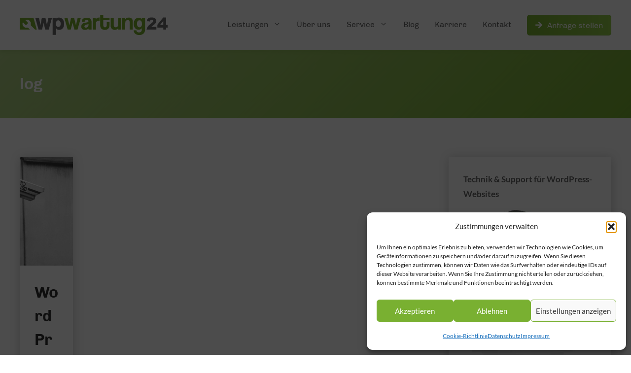

--- FILE ---
content_type: text/html
request_url: https://wp-wartung24.de/tag/log/
body_size: 33360
content:
<!DOCTYPE html>
<html lang="de">
<head>
	<meta charset="UTF-8">
	<meta name='robots' content='noindex, follow' />
<meta name="dlm-version" content="5.1.6"><meta name="viewport" content="width=device-width, initial-scale=1">
	<!-- This site is optimized with the Yoast SEO Premium plugin v26.7 (Yoast SEO v26.7) - https://yoast.com/wordpress/plugins/seo/ -->
	<title>log Archive | WP-Wartung24</title>
<style id="wpr-usedcss">img:is([sizes=auto i],[sizes^="auto," i]){contain-intrinsic-size:3000px 1500px}@font-face{font-family:Lato;font-style:italic;font-weight:300;font-display:swap;src:url('https://wp-wartung24.de/wp-content/uploads/omgf/generate-fonts/lato-italic-latin-ext-300.woff2') format('woff2');unicode-range:U+0100-02BA,U+02BD-02C5,U+02C7-02CC,U+02CE-02D7,U+02DD-02FF,U+0304,U+0308,U+0329,U+1D00-1DBF,U+1E00-1E9F,U+1EF2-1EFF,U+2020,U+20A0-20AB,U+20AD-20C0,U+2113,U+2C60-2C7F,U+A720-A7FF}@font-face{font-family:Lato;font-style:italic;font-weight:300;font-display:swap;src:url('https://wp-wartung24.de/wp-content/uploads/omgf/generate-fonts/lato-italic-latin-300.woff2') format('woff2');unicode-range:U+0000-00FF,U+0131,U+0152-0153,U+02BB-02BC,U+02C6,U+02DA,U+02DC,U+0304,U+0308,U+0329,U+2000-206F,U+20AC,U+2122,U+2191,U+2193,U+2212,U+2215,U+FEFF,U+FFFD}@font-face{font-family:Lato;font-style:normal;font-weight:300;font-display:swap;src:url('https://wp-wartung24.de/wp-content/uploads/omgf/generate-fonts/lato-normal-latin-ext-300.woff2') format('woff2');unicode-range:U+0100-02BA,U+02BD-02C5,U+02C7-02CC,U+02CE-02D7,U+02DD-02FF,U+0304,U+0308,U+0329,U+1D00-1DBF,U+1E00-1E9F,U+1EF2-1EFF,U+2020,U+20A0-20AB,U+20AD-20C0,U+2113,U+2C60-2C7F,U+A720-A7FF}@font-face{font-family:Lato;font-style:normal;font-weight:300;font-display:swap;src:url('https://wp-wartung24.de/wp-content/uploads/omgf/generate-fonts/lato-normal-latin-300.woff2') format('woff2');unicode-range:U+0000-00FF,U+0131,U+0152-0153,U+02BB-02BC,U+02C6,U+02DA,U+02DC,U+0304,U+0308,U+0329,U+2000-206F,U+20AC,U+2122,U+2191,U+2193,U+2212,U+2215,U+FEFF,U+FFFD}@font-face{font-family:Lato;font-style:normal;font-weight:400;font-display:swap;src:url('https://wp-wartung24.de/wp-content/uploads/omgf/generate-fonts/lato-normal-latin-400.woff2') format('woff2');unicode-range:U+0000-00FF,U+0131,U+0152-0153,U+02BB-02BC,U+02C6,U+02DA,U+02DC,U+0304,U+0308,U+0329,U+2000-206F,U+20AC,U+2122,U+2191,U+2193,U+2212,U+2215,U+FEFF,U+FFFD}@font-face{font-family:Lato;font-style:normal;font-weight:700;font-display:swap;src:url('https://wp-wartung24.de/wp-content/uploads/omgf/generate-fonts/lato-normal-latin-ext-700.woff2') format('woff2');unicode-range:U+0100-02BA,U+02BD-02C5,U+02C7-02CC,U+02CE-02D7,U+02DD-02FF,U+0304,U+0308,U+0329,U+1D00-1DBF,U+1E00-1E9F,U+1EF2-1EFF,U+2020,U+20A0-20AB,U+20AD-20C0,U+2113,U+2C60-2C7F,U+A720-A7FF}@font-face{font-family:Lato;font-style:normal;font-weight:700;font-display:swap;src:url('https://wp-wartung24.de/wp-content/uploads/omgf/generate-fonts/lato-normal-latin-700.woff2') format('woff2');unicode-range:U+0000-00FF,U+0131,U+0152-0153,U+02BB-02BC,U+02C6,U+02DA,U+02DC,U+0304,U+0308,U+0329,U+2000-206F,U+20AC,U+2122,U+2191,U+2193,U+2212,U+2215,U+FEFF,U+FFFD}img.emoji{display:inline!important;border:none!important;box-shadow:none!important;height:1em!important;width:1em!important;margin:0 .07em!important;vertical-align:-.1em!important;background:0 0!important;padding:0!important}:where(.wp-block-button__link){border-radius:9999px;box-shadow:none;padding:calc(.667em + 2px) calc(1.333em + 2px);text-decoration:none}:root :where(.wp-block-button .wp-block-button__link.is-style-outline),:root :where(.wp-block-button.is-style-outline>.wp-block-button__link){border:2px solid;padding:.667em 1.333em}:root :where(.wp-block-button .wp-block-button__link.is-style-outline:not(.has-text-color)),:root :where(.wp-block-button.is-style-outline>.wp-block-button__link:not(.has-text-color)){color:currentColor}:root :where(.wp-block-button .wp-block-button__link.is-style-outline:not(.has-background)),:root :where(.wp-block-button.is-style-outline>.wp-block-button__link:not(.has-background)){background-color:initial;background-image:none}:where(.wp-block-calendar table:not(.has-background) th){background:#ddd}:where(.wp-block-columns){margin-bottom:1.75em}:where(.wp-block-columns.has-background){padding:1.25em 2.375em}:where(.wp-block-post-comments input[type=submit]){border:none}:where(.wp-block-cover-image:not(.has-text-color)),:where(.wp-block-cover:not(.has-text-color)){color:#fff}:where(.wp-block-cover-image.is-light:not(.has-text-color)),:where(.wp-block-cover.is-light:not(.has-text-color)){color:#000}:root :where(.wp-block-cover h1:not(.has-text-color)),:root :where(.wp-block-cover h2:not(.has-text-color)),:root :where(.wp-block-cover h3:not(.has-text-color)),:root :where(.wp-block-cover h4:not(.has-text-color)),:root :where(.wp-block-cover h5:not(.has-text-color)),:root :where(.wp-block-cover h6:not(.has-text-color)),:root :where(.wp-block-cover p:not(.has-text-color)){color:inherit}:where(.wp-block-file){margin-bottom:1.5em}:where(.wp-block-file__button){border-radius:2em;display:inline-block;padding:.5em 1em}:where(.wp-block-file__button):where(a):active,:where(.wp-block-file__button):where(a):focus,:where(.wp-block-file__button):where(a):hover,:where(.wp-block-file__button):where(a):visited{box-shadow:none;color:#fff;opacity:.85;text-decoration:none}:where(.wp-block-form-input__input){font-size:1em;margin-bottom:.5em;padding:0 .5em}:where(.wp-block-form-input__input)[type=date],:where(.wp-block-form-input__input)[type=datetime-local],:where(.wp-block-form-input__input)[type=datetime],:where(.wp-block-form-input__input)[type=email],:where(.wp-block-form-input__input)[type=month],:where(.wp-block-form-input__input)[type=number],:where(.wp-block-form-input__input)[type=password],:where(.wp-block-form-input__input)[type=search],:where(.wp-block-form-input__input)[type=tel],:where(.wp-block-form-input__input)[type=text],:where(.wp-block-form-input__input)[type=time],:where(.wp-block-form-input__input)[type=url],:where(.wp-block-form-input__input)[type=week]{border-style:solid;border-width:1px;line-height:2;min-height:2em}.wp-block-gallery:not(.has-nested-images){display:flex;flex-wrap:wrap;list-style-type:none;margin:0;padding:0}.wp-block-gallery:not(.has-nested-images) figcaption{flex-grow:1}h1.has-text-align-left[style*=writing-mode]:where([style*=vertical-lr]),h2.has-text-align-left[style*=writing-mode]:where([style*=vertical-lr]),h3.has-text-align-left[style*=writing-mode]:where([style*=vertical-lr]),h4.has-text-align-left[style*=writing-mode]:where([style*=vertical-lr]),h5.has-text-align-left[style*=writing-mode]:where([style*=vertical-lr]),h6.has-text-align-left[style*=writing-mode]:where([style*=vertical-lr]){rotate:180deg}:where(.wp-block-latest-comments:not([style*=line-height] .wp-block-latest-comments__comment)){line-height:1.1}:where(.wp-block-latest-comments:not([style*=line-height] .wp-block-latest-comments__comment-excerpt p)){line-height:1.8}:root :where(.wp-block-latest-posts.is-grid){padding:0}:root :where(.wp-block-latest-posts.wp-block-latest-posts__list){padding-left:0}:where(.wp-block-navigation.has-background .wp-block-navigation-item a:not(.wp-element-button)),:where(.wp-block-navigation.has-background .wp-block-navigation-submenu a:not(.wp-element-button)){padding:.5em 1em}:where(.wp-block-navigation .wp-block-navigation__submenu-container .wp-block-navigation-item a:not(.wp-element-button)),:where(.wp-block-navigation .wp-block-navigation__submenu-container .wp-block-navigation-submenu a:not(.wp-element-button)),:where(.wp-block-navigation .wp-block-navigation__submenu-container .wp-block-navigation-submenu button.wp-block-navigation-item__content),:where(.wp-block-navigation .wp-block-navigation__submenu-container .wp-block-pages-list__item button.wp-block-navigation-item__content){padding:.5em 1em}:where(.wp-block-post-comments-form input:not([type=submit])),:where(.wp-block-post-comments-form textarea){border:1px solid #949494;font-family:inherit;font-size:1em}:where(.wp-block-post-comments-form input:where(:not([type=submit]):not([type=checkbox]))),:where(.wp-block-post-comments-form textarea){padding:calc(.667em + 2px)}:where(.wp-block-post-excerpt){box-sizing:border-box;margin-bottom:var(--wp--style--block-gap);margin-top:var(--wp--style--block-gap)}:where(.wp-block-preformatted.has-background){padding:1.25em 2.375em}:where(.wp-block-search__button){border:1px solid #ccc;padding:6px 10px}:where(.wp-block-search__input){appearance:none;border:1px solid #949494;flex-grow:1;font-family:inherit;font-size:inherit;font-style:inherit;font-weight:inherit;letter-spacing:inherit;line-height:inherit;margin-left:0;margin-right:0;min-width:3rem;padding:8px;text-decoration:unset!important;text-transform:inherit}:where(.wp-block-search__button-inside .wp-block-search__inside-wrapper){background-color:#fff;border:1px solid #949494;box-sizing:border-box;padding:4px}:where(.wp-block-search__button-inside .wp-block-search__inside-wrapper) .wp-block-search__input{border:none;border-radius:0;padding:0 4px}:where(.wp-block-search__button-inside .wp-block-search__inside-wrapper) .wp-block-search__input:focus{outline:0}:where(.wp-block-search__button-inside .wp-block-search__inside-wrapper) :where(.wp-block-search__button){padding:4px 8px}:root :where(.wp-block-separator.is-style-dots){height:auto;line-height:1;text-align:center}:root :where(.wp-block-separator.is-style-dots):before{color:currentColor;content:"···";font-family:serif;font-size:1.5em;letter-spacing:2em;padding-left:2em}:root :where(.wp-block-site-logo.is-style-rounded){border-radius:9999px}:where(.wp-block-social-links:not(.is-style-logos-only)) .wp-social-link{background-color:#f0f0f0;color:#444}:where(.wp-block-social-links:not(.is-style-logos-only)) .wp-social-link-amazon{background-color:#f90;color:#fff}:where(.wp-block-social-links:not(.is-style-logos-only)) .wp-social-link-bandcamp{background-color:#1ea0c3;color:#fff}:where(.wp-block-social-links:not(.is-style-logos-only)) .wp-social-link-behance{background-color:#0757fe;color:#fff}:where(.wp-block-social-links:not(.is-style-logos-only)) .wp-social-link-bluesky{background-color:#0a7aff;color:#fff}:where(.wp-block-social-links:not(.is-style-logos-only)) .wp-social-link-codepen{background-color:#1e1f26;color:#fff}:where(.wp-block-social-links:not(.is-style-logos-only)) .wp-social-link-deviantart{background-color:#02e49b;color:#fff}:where(.wp-block-social-links:not(.is-style-logos-only)) .wp-social-link-discord{background-color:#5865f2;color:#fff}:where(.wp-block-social-links:not(.is-style-logos-only)) .wp-social-link-dribbble{background-color:#e94c89;color:#fff}:where(.wp-block-social-links:not(.is-style-logos-only)) .wp-social-link-dropbox{background-color:#4280ff;color:#fff}:where(.wp-block-social-links:not(.is-style-logos-only)) .wp-social-link-etsy{background-color:#f45800;color:#fff}:where(.wp-block-social-links:not(.is-style-logos-only)) .wp-social-link-facebook{background-color:#0866ff;color:#fff}:where(.wp-block-social-links:not(.is-style-logos-only)) .wp-social-link-fivehundredpx{background-color:#000;color:#fff}:where(.wp-block-social-links:not(.is-style-logos-only)) .wp-social-link-flickr{background-color:#0461dd;color:#fff}:where(.wp-block-social-links:not(.is-style-logos-only)) .wp-social-link-foursquare{background-color:#e65678;color:#fff}:where(.wp-block-social-links:not(.is-style-logos-only)) .wp-social-link-github{background-color:#24292d;color:#fff}:where(.wp-block-social-links:not(.is-style-logos-only)) .wp-social-link-goodreads{background-color:#eceadd;color:#382110}:where(.wp-block-social-links:not(.is-style-logos-only)) .wp-social-link-google{background-color:#ea4434;color:#fff}:where(.wp-block-social-links:not(.is-style-logos-only)) .wp-social-link-gravatar{background-color:#1d4fc4;color:#fff}:where(.wp-block-social-links:not(.is-style-logos-only)) .wp-social-link-instagram{background-color:#f00075;color:#fff}:where(.wp-block-social-links:not(.is-style-logos-only)) .wp-social-link-lastfm{background-color:#e21b24;color:#fff}:where(.wp-block-social-links:not(.is-style-logos-only)) .wp-social-link-linkedin{background-color:#0d66c2;color:#fff}:where(.wp-block-social-links:not(.is-style-logos-only)) .wp-social-link-mastodon{background-color:#3288d4;color:#fff}:where(.wp-block-social-links:not(.is-style-logos-only)) .wp-social-link-medium{background-color:#000;color:#fff}:where(.wp-block-social-links:not(.is-style-logos-only)) .wp-social-link-meetup{background-color:#f6405f;color:#fff}:where(.wp-block-social-links:not(.is-style-logos-only)) .wp-social-link-patreon{background-color:#000;color:#fff}:where(.wp-block-social-links:not(.is-style-logos-only)) .wp-social-link-pinterest{background-color:#e60122;color:#fff}:where(.wp-block-social-links:not(.is-style-logos-only)) .wp-social-link-pocket{background-color:#ef4155;color:#fff}:where(.wp-block-social-links:not(.is-style-logos-only)) .wp-social-link-reddit{background-color:#ff4500;color:#fff}:where(.wp-block-social-links:not(.is-style-logos-only)) .wp-social-link-skype{background-color:#0478d7;color:#fff}:where(.wp-block-social-links:not(.is-style-logos-only)) .wp-social-link-snapchat{background-color:#fefc00;color:#fff;stroke:#000}:where(.wp-block-social-links:not(.is-style-logos-only)) .wp-social-link-soundcloud{background-color:#ff5600;color:#fff}:where(.wp-block-social-links:not(.is-style-logos-only)) .wp-social-link-spotify{background-color:#1bd760;color:#fff}:where(.wp-block-social-links:not(.is-style-logos-only)) .wp-social-link-telegram{background-color:#2aabee;color:#fff}:where(.wp-block-social-links:not(.is-style-logos-only)) .wp-social-link-threads{background-color:#000;color:#fff}:where(.wp-block-social-links:not(.is-style-logos-only)) .wp-social-link-tiktok{background-color:#000;color:#fff}:where(.wp-block-social-links:not(.is-style-logos-only)) .wp-social-link-tumblr{background-color:#011835;color:#fff}:where(.wp-block-social-links:not(.is-style-logos-only)) .wp-social-link-twitch{background-color:#6440a4;color:#fff}:where(.wp-block-social-links:not(.is-style-logos-only)) .wp-social-link-twitter{background-color:#1da1f2;color:#fff}:where(.wp-block-social-links:not(.is-style-logos-only)) .wp-social-link-vimeo{background-color:#1eb7ea;color:#fff}:where(.wp-block-social-links:not(.is-style-logos-only)) .wp-social-link-vk{background-color:#4680c2;color:#fff}:where(.wp-block-social-links:not(.is-style-logos-only)) .wp-social-link-wordpress{background-color:#3499cd;color:#fff}:where(.wp-block-social-links:not(.is-style-logos-only)) .wp-social-link-whatsapp{background-color:#25d366;color:#fff}:where(.wp-block-social-links:not(.is-style-logos-only)) .wp-social-link-x{background-color:#000;color:#fff}:where(.wp-block-social-links:not(.is-style-logos-only)) .wp-social-link-yelp{background-color:#d32422;color:#fff}:where(.wp-block-social-links:not(.is-style-logos-only)) .wp-social-link-youtube{background-color:red;color:#fff}:where(.wp-block-social-links.is-style-logos-only) .wp-social-link{background:0 0}:where(.wp-block-social-links.is-style-logos-only) .wp-social-link svg{height:1.25em;width:1.25em}:where(.wp-block-social-links.is-style-logos-only) .wp-social-link-amazon{color:#f90}:where(.wp-block-social-links.is-style-logos-only) .wp-social-link-bandcamp{color:#1ea0c3}:where(.wp-block-social-links.is-style-logos-only) .wp-social-link-behance{color:#0757fe}:where(.wp-block-social-links.is-style-logos-only) .wp-social-link-bluesky{color:#0a7aff}:where(.wp-block-social-links.is-style-logos-only) .wp-social-link-codepen{color:#1e1f26}:where(.wp-block-social-links.is-style-logos-only) .wp-social-link-deviantart{color:#02e49b}:where(.wp-block-social-links.is-style-logos-only) .wp-social-link-discord{color:#5865f2}:where(.wp-block-social-links.is-style-logos-only) .wp-social-link-dribbble{color:#e94c89}:where(.wp-block-social-links.is-style-logos-only) .wp-social-link-dropbox{color:#4280ff}:where(.wp-block-social-links.is-style-logos-only) .wp-social-link-etsy{color:#f45800}:where(.wp-block-social-links.is-style-logos-only) .wp-social-link-facebook{color:#0866ff}:where(.wp-block-social-links.is-style-logos-only) .wp-social-link-fivehundredpx{color:#000}:where(.wp-block-social-links.is-style-logos-only) .wp-social-link-flickr{color:#0461dd}:where(.wp-block-social-links.is-style-logos-only) .wp-social-link-foursquare{color:#e65678}:where(.wp-block-social-links.is-style-logos-only) .wp-social-link-github{color:#24292d}:where(.wp-block-social-links.is-style-logos-only) .wp-social-link-goodreads{color:#382110}:where(.wp-block-social-links.is-style-logos-only) .wp-social-link-google{color:#ea4434}:where(.wp-block-social-links.is-style-logos-only) .wp-social-link-gravatar{color:#1d4fc4}:where(.wp-block-social-links.is-style-logos-only) .wp-social-link-instagram{color:#f00075}:where(.wp-block-social-links.is-style-logos-only) .wp-social-link-lastfm{color:#e21b24}:where(.wp-block-social-links.is-style-logos-only) .wp-social-link-linkedin{color:#0d66c2}:where(.wp-block-social-links.is-style-logos-only) .wp-social-link-mastodon{color:#3288d4}:where(.wp-block-social-links.is-style-logos-only) .wp-social-link-medium{color:#000}:where(.wp-block-social-links.is-style-logos-only) .wp-social-link-meetup{color:#f6405f}:where(.wp-block-social-links.is-style-logos-only) .wp-social-link-patreon{color:#000}:where(.wp-block-social-links.is-style-logos-only) .wp-social-link-pinterest{color:#e60122}:where(.wp-block-social-links.is-style-logos-only) .wp-social-link-pocket{color:#ef4155}:where(.wp-block-social-links.is-style-logos-only) .wp-social-link-reddit{color:#ff4500}:where(.wp-block-social-links.is-style-logos-only) .wp-social-link-skype{color:#0478d7}:where(.wp-block-social-links.is-style-logos-only) .wp-social-link-snapchat{color:#fff;stroke:#000}:where(.wp-block-social-links.is-style-logos-only) .wp-social-link-soundcloud{color:#ff5600}:where(.wp-block-social-links.is-style-logos-only) .wp-social-link-spotify{color:#1bd760}:where(.wp-block-social-links.is-style-logos-only) .wp-social-link-telegram{color:#2aabee}:where(.wp-block-social-links.is-style-logos-only) .wp-social-link-threads{color:#000}:where(.wp-block-social-links.is-style-logos-only) .wp-social-link-tiktok{color:#000}:where(.wp-block-social-links.is-style-logos-only) .wp-social-link-tumblr{color:#011835}:where(.wp-block-social-links.is-style-logos-only) .wp-social-link-twitch{color:#6440a4}:where(.wp-block-social-links.is-style-logos-only) .wp-social-link-twitter{color:#1da1f2}:where(.wp-block-social-links.is-style-logos-only) .wp-social-link-vimeo{color:#1eb7ea}:where(.wp-block-social-links.is-style-logos-only) .wp-social-link-vk{color:#4680c2}:where(.wp-block-social-links.is-style-logos-only) .wp-social-link-whatsapp{color:#25d366}:where(.wp-block-social-links.is-style-logos-only) .wp-social-link-wordpress{color:#3499cd}:where(.wp-block-social-links.is-style-logos-only) .wp-social-link-x{color:#000}:where(.wp-block-social-links.is-style-logos-only) .wp-social-link-yelp{color:#d32422}:where(.wp-block-social-links.is-style-logos-only) .wp-social-link-youtube{color:red}:root :where(.wp-block-social-links .wp-social-link a){padding:.25em}:root :where(.wp-block-social-links.is-style-logos-only .wp-social-link a){padding:0}:root :where(.wp-block-social-links.is-style-pill-shape .wp-social-link a){padding-left:.6666666667em;padding-right:.6666666667em}:root :where(.wp-block-tag-cloud.is-style-outline){display:flex;flex-wrap:wrap;gap:1ch}:root :where(.wp-block-tag-cloud.is-style-outline a){border:1px solid;font-size:unset!important;margin-right:0;padding:1ch 2ch;text-decoration:none!important}:root :where(.wp-block-table-of-contents){box-sizing:border-box}:where(.wp-block-term-description){box-sizing:border-box;margin-bottom:var(--wp--style--block-gap);margin-top:var(--wp--style--block-gap)}:where(pre.wp-block-verse){font-family:inherit}:root{--wp-block-synced-color:#7a00df;--wp-block-synced-color--rgb:122,0,223;--wp-bound-block-color:var(--wp-block-synced-color);--wp-editor-canvas-background:#ddd;--wp-admin-theme-color:#007cba;--wp-admin-theme-color--rgb:0,124,186;--wp-admin-theme-color-darker-10:#006ba1;--wp-admin-theme-color-darker-10--rgb:0,107,160.5;--wp-admin-theme-color-darker-20:#005a87;--wp-admin-theme-color-darker-20--rgb:0,90,135;--wp-admin-border-width-focus:2px}@media (min-resolution:192dpi){:root{--wp-admin-border-width-focus:1.5px}}:root{--wp--preset--font-size--normal:16px;--wp--preset--font-size--huge:42px}.has-text-align-center{text-align:center}.has-text-align-left{text-align:left}.screen-reader-text{border:0;clip-path:inset(50%);height:1px;margin:-1px;overflow:hidden;padding:0;position:absolute;width:1px;word-wrap:normal!important}.screen-reader-text:focus{background-color:#ddd;clip-path:none;color:#444;display:block;font-size:1em;height:auto;left:5px;line-height:normal;padding:15px 23px 14px;text-decoration:none;top:5px;width:auto;z-index:100000}html :where(.has-border-color){border-style:solid}html :where([style*=border-top-color]){border-top-style:solid}html :where([style*=border-right-color]){border-right-style:solid}html :where([style*=border-bottom-color]){border-bottom-style:solid}html :where([style*=border-left-color]){border-left-style:solid}html :where([style*=border-width]){border-style:solid}html :where([style*=border-top-width]){border-top-style:solid}html :where([style*=border-right-width]){border-right-style:solid}html :where([style*=border-bottom-width]){border-bottom-style:solid}html :where([style*=border-left-width]){border-left-style:solid}html :where(img[class*=wp-image-]){height:auto;max-width:100%}:where(figure){margin:0 0 1em}html :where(.is-position-sticky){--wp-admin--admin-bar--position-offset:var(--wp-admin--admin-bar--height,0px)}.wp-block-image>a,.wp-block-image>figure>a{display:inline-block}.wp-block-image img{box-sizing:border-box;height:auto;max-width:100%;vertical-align:bottom}@media not (prefers-reduced-motion){.wp-block-image img.hide{visibility:hidden}.wp-block-image img.show{animation:.4s show-content-image}}.wp-block-image[style*=border-radius] img,.wp-block-image[style*=border-radius]>a{border-radius:inherit}.wp-block-image.alignfull>a,.wp-block-image.alignwide>a{width:100%}.wp-block-image.alignfull img,.wp-block-image.alignwide img{height:auto;width:100%}.wp-block-image :where(figcaption){margin-bottom:1em;margin-top:.5em}:root :where(.wp-block-image.is-style-rounded img,.wp-block-image .is-style-rounded img){border-radius:9999px}.wp-block-image figure{margin:0}@keyframes show-content-image{0%{visibility:hidden}99%{visibility:hidden}to{visibility:visible}}ol,ul{box-sizing:border-box}:root :where(.wp-block-list.has-background){padding:1.25em 2.375em}.wp-block-group{box-sizing:border-box}:where(.wp-block-group.wp-block-group-is-layout-constrained){position:relative}:root :where(p.has-background){padding:1.25em 2.375em}:where(p.has-text-color:not(.has-link-color)) a{color:inherit}:root{--wp--preset--aspect-ratio--square:1;--wp--preset--aspect-ratio--4-3:4/3;--wp--preset--aspect-ratio--3-4:3/4;--wp--preset--aspect-ratio--3-2:3/2;--wp--preset--aspect-ratio--2-3:2/3;--wp--preset--aspect-ratio--16-9:16/9;--wp--preset--aspect-ratio--9-16:9/16;--wp--preset--color--black:var(--black);--wp--preset--color--cyan-bluish-gray:#abb8c3;--wp--preset--color--white:var(--white);--wp--preset--color--pale-pink:#f78da7;--wp--preset--color--vivid-red:#cf2e2e;--wp--preset--color--luminous-vivid-orange:#ff6900;--wp--preset--color--luminous-vivid-amber:#fcb900;--wp--preset--color--light-green-cyan:#7bdcb5;--wp--preset--color--vivid-green-cyan:#00d084;--wp--preset--color--pale-cyan-blue:#8ed1fc;--wp--preset--color--vivid-cyan-blue:#0693e3;--wp--preset--color--vivid-purple:#9b51e0;--wp--preset--color--heading-gray:var(--heading-gray);--wp--preset--color--wpw-24-gray:var(--wpw24-gray);--wp--preset--color--wpw-24-green:var(--wpw24-green);--wp--preset--gradient--vivid-cyan-blue-to-vivid-purple:linear-gradient(135deg,rgb(6, 147, 227) 0%,rgb(155, 81, 224) 100%);--wp--preset--gradient--light-green-cyan-to-vivid-green-cyan:linear-gradient(135deg,rgb(122, 220, 180) 0%,rgb(0, 208, 130) 100%);--wp--preset--gradient--luminous-vivid-amber-to-luminous-vivid-orange:linear-gradient(135deg,rgb(252, 185, 0) 0%,rgb(255, 105, 0) 100%);--wp--preset--gradient--luminous-vivid-orange-to-vivid-red:linear-gradient(135deg,rgb(255, 105, 0) 0%,rgb(207, 46, 46) 100%);--wp--preset--gradient--very-light-gray-to-cyan-bluish-gray:linear-gradient(135deg,rgb(238, 238, 238) 0%,rgb(169, 184, 195) 100%);--wp--preset--gradient--cool-to-warm-spectrum:linear-gradient(135deg,rgb(74, 234, 220) 0%,rgb(151, 120, 209) 20%,rgb(207, 42, 186) 40%,rgb(238, 44, 130) 60%,rgb(251, 105, 98) 80%,rgb(254, 248, 76) 100%);--wp--preset--gradient--blush-light-purple:linear-gradient(135deg,rgb(255, 206, 236) 0%,rgb(152, 150, 240) 100%);--wp--preset--gradient--blush-bordeaux:linear-gradient(135deg,rgb(254, 205, 165) 0%,rgb(254, 45, 45) 50%,rgb(107, 0, 62) 100%);--wp--preset--gradient--luminous-dusk:linear-gradient(135deg,rgb(255, 203, 112) 0%,rgb(199, 81, 192) 50%,rgb(65, 88, 208) 100%);--wp--preset--gradient--pale-ocean:linear-gradient(135deg,rgb(255, 245, 203) 0%,rgb(182, 227, 212) 50%,rgb(51, 167, 181) 100%);--wp--preset--gradient--electric-grass:linear-gradient(135deg,rgb(202, 248, 128) 0%,rgb(113, 206, 126) 100%);--wp--preset--gradient--midnight:linear-gradient(135deg,rgb(2, 3, 129) 0%,rgb(40, 116, 252) 100%);--wp--preset--font-size--small:13px;--wp--preset--font-size--medium:20px;--wp--preset--font-size--large:36px;--wp--preset--font-size--x-large:42px;--wp--preset--spacing--20:0.44rem;--wp--preset--spacing--30:0.67rem;--wp--preset--spacing--40:1rem;--wp--preset--spacing--50:1.5rem;--wp--preset--spacing--60:2.25rem;--wp--preset--spacing--70:3.38rem;--wp--preset--spacing--80:5.06rem;--wp--preset--shadow--natural:6px 6px 9px rgba(0, 0, 0, .2);--wp--preset--shadow--deep:12px 12px 50px rgba(0, 0, 0, .4);--wp--preset--shadow--sharp:6px 6px 0px rgba(0, 0, 0, .2);--wp--preset--shadow--outlined:6px 6px 0px -3px rgb(255, 255, 255),6px 6px rgb(0, 0, 0);--wp--preset--shadow--crisp:6px 6px 0px rgb(0, 0, 0)}:where(.is-layout-flex){gap:.5em}:where(.is-layout-grid){gap:.5em}:where(.wp-block-columns.is-layout-flex){gap:2em}:where(.wp-block-columns.is-layout-grid){gap:2em}:where(.wp-block-post-template.is-layout-flex){gap:1.25em}:where(.wp-block-post-template.is-layout-grid){gap:1.25em}html.swipebox-html.swipebox-touch{overflow:hidden!important}#swipebox-overlay img{border:none!important}#swipebox-overlay{width:100%;height:100%;position:fixed;top:0;left:0;z-index:99999!important;overflow:hidden;-webkit-user-select:none;-moz-user-select:none;-ms-user-select:none;user-select:none}#swipebox-container{position:relative;width:100%;height:100%}#swipebox-slider{-webkit-transition:-webkit-transform .4s;transition:transform .4s ease;height:100%;left:0;top:0;width:100%;white-space:nowrap;position:absolute;display:none;cursor:pointer}#swipebox-slider .slide{height:100%;width:100%;line-height:1px;text-align:center;display:inline-block}#swipebox-slider .slide:before{content:"";display:inline-block;height:50%;width:1px;margin-right:-1px}#swipebox-slider .slide .swipebox-inline-container,#swipebox-slider .slide img{display:inline-block;max-height:100%;max-width:100%;margin:0;padding:0;width:auto;height:auto;vertical-align:middle}#swipebox-slider .slide-loading{background:var(--wpr-bg-e94dcf9c-af28-41c9-be61-b8859e22e564) center center no-repeat}#swipebox-bottom-bar,#swipebox-top-bar{-webkit-transition:.5s;transition:.5s;position:absolute;left:0;z-index:999;height:50px;width:100%}#swipebox-bottom-bar{bottom:-50px}#swipebox-bottom-bar.visible-bars{-webkit-transform:translate3d(0,-50px,0);transform:translate3d(0,-50px,0)}#swipebox-top-bar{top:-50px}#swipebox-top-bar.visible-bars{-webkit-transform:translate3d(0,50px,0);transform:translate3d(0,50px,0)}#swipebox-title{display:block;width:100%;text-align:center}#swipebox-close,#swipebox-next,#swipebox-prev{background-image:var(--wpr-bg-c7ff2410-a6db-4242-a4e2-ba3fb48f8a1d);background-repeat:no-repeat;border:none!important;text-decoration:none!important;cursor:pointer;width:50px;height:50px;top:0}#swipebox-arrows{display:block;margin:0 auto;width:100%;height:50px}#swipebox-prev{background-position:-32px 13px;float:left}#swipebox-next{background-position:-78px 13px;float:right}#swipebox-close{top:0;right:0;position:absolute;z-index:9999;background-position:15px 12px}.swipebox-no-close-button #swipebox-close{display:none}#swipebox-next.disabled,#swipebox-prev.disabled{opacity:.3}.swipebox-no-touch #swipebox-overlay.rightSpring #swipebox-slider{-webkit-animation:.3s rightSpring;animation:.3s rightSpring}.swipebox-no-touch #swipebox-overlay.leftSpring #swipebox-slider{-webkit-animation:.3s leftSpring;animation:.3s leftSpring}.swipebox-touch #swipebox-container:after,.swipebox-touch #swipebox-container:before{-webkit-backface-visibility:hidden;backface-visibility:hidden;-webkit-transition:.3s;transition:all .3s ease;content:' ';position:absolute;z-index:999;top:0;height:100%;width:20px;opacity:0}.swipebox-touch #swipebox-container:before{left:0;-webkit-box-shadow:inset 10px 0 10px -8px #656565;box-shadow:inset 10px 0 10px -8px #656565}.swipebox-touch #swipebox-container:after{right:0;-webkit-box-shadow:inset -10px 0 10px -8px #656565;box-shadow:inset -10px 0 10px -8px #656565}.swipebox-touch #swipebox-overlay.leftSpringTouch #swipebox-container:before{opacity:1}.swipebox-touch #swipebox-overlay.rightSpringTouch #swipebox-container:after{opacity:1}@-webkit-keyframes rightSpring{0%{left:0}50%{left:-30px}100%{left:0}}@keyframes rightSpring{0%{left:0}50%{left:-30px}100%{left:0}}@-webkit-keyframes leftSpring{0%{left:0}50%{left:30px}100%{left:0}}@keyframes leftSpring{0%{left:0}50%{left:30px}100%{left:0}}@media screen and (min-width:800px){#swipebox-close{right:10px}#swipebox-arrows{width:92%;max-width:800px}}#swipebox-overlay{background:#0d0d0d}#swipebox-bottom-bar,#swipebox-top-bar{text-shadow:1px 1px 1px #000;background:#000;opacity:.95}#swipebox-top-bar{color:#fff!important;font-size:15px;line-height:43px;font-family:Helvetica,Arial,sans-serif}#toc_container li,#toc_container ul{margin:0;padding:0}#toc_container ul ul{margin-left:1.5em}#toc_container{background:#f9f9f9;border:1px solid #aaa;padding:10px;margin-bottom:1em;width:auto;display:table;font-size:95%}#toc_container span.toc_toggle{font-weight:400;font-size:90%}#toc_container a{text-decoration:none;text-shadow:none}#toc_container a:hover{text-decoration:underline}.cmplz-blocked-content-notice{display:none}.cmplz-optin .cmplz-blocked-content-container .cmplz-blocked-content-notice,.cmplz-optin .cmplz-wp-video .cmplz-blocked-content-notice{display:block}.cmplz-blocked-content-container,.cmplz-wp-video{animation-name:cmplz-fadein;animation-duration:.6s;background:#fff;border:0;border-radius:3px;box-shadow:0 0 1px 0 rgba(0,0,0,.5),0 1px 10px 0 rgba(0,0,0,.15);display:flex;justify-content:center;align-items:center;background-repeat:no-repeat!important;background-size:cover!important;height:inherit;position:relative}.cmplz-blocked-content-container iframe,.cmplz-wp-video iframe{visibility:hidden;max-height:100%;border:0!important}.cmplz-blocked-content-container .cmplz-blocked-content-notice,.cmplz-wp-video .cmplz-blocked-content-notice{white-space:normal;text-transform:initial;position:absolute!important;width:100%;top:50%;left:50%;transform:translate(-50%,-50%);max-width:300px;font-size:14px;padding:10px;background-color:rgba(0,0,0,.5);color:#fff;text-align:center;z-index:98;line-height:23px}.cmplz-blocked-content-container .cmplz-blocked-content-notice .cmplz-links,.cmplz-wp-video .cmplz-blocked-content-notice .cmplz-links{display:block;margin-bottom:10px}.cmplz-blocked-content-container .cmplz-blocked-content-notice .cmplz-links a,.cmplz-wp-video .cmplz-blocked-content-notice .cmplz-links a{color:#fff}.cmplz-blocked-content-container div div{display:none}.cmplz-wp-video .cmplz-placeholder-element{width:100%;height:inherit}@keyframes cmplz-fadein{from{opacity:0}to{opacity:1}}.fab,.far,.fas{-moz-osx-font-smoothing:grayscale;-webkit-font-smoothing:antialiased;display:inline-block;font-style:normal;font-variant:normal;text-rendering:auto;line-height:1}.fa-fw{text-align:center;width:1.25em}.fa-envelope:before{content:"\f0e0"}.fa-facebook-square:before{content:"\f082"}.fa-heart:before{content:"\f004"}.fa-instagram-square:before{content:"\e055"}.fa-linkedin:before{content:"\f08c"}.fa-map:before{content:"\f279"}.fa-mobile-alt:before{content:"\f3cd"}.fa-times:before{content:"\f00d"}.fa-youtube-square:before{content:"\f431"}@font-face{font-family:'Font Awesome 5 Brands';font-style:normal;font-weight:400;font-display:swap;src:url("https://wp-wartung24.de/wp-content/themes/wp-wartung24-2019/fonts/fontawesome/webfonts/fa-brands-400.eot");src:url("https://wp-wartung24.de/wp-content/themes/wp-wartung24-2019/fonts/fontawesome/webfonts/fa-brands-400.eot?#iefix") format("embedded-opentype"),url("https://wp-wartung24.de/wp-content/themes/wp-wartung24-2019/fonts/fontawesome/webfonts/fa-brands-400.woff2") format("woff2"),url("https://wp-wartung24.de/wp-content/themes/wp-wartung24-2019/fonts/fontawesome/webfonts/fa-brands-400.woff") format("woff"),url("https://wp-wartung24.de/wp-content/themes/wp-wartung24-2019/fonts/fontawesome/webfonts/fa-brands-400.ttf") format("truetype"),url("https://wp-wartung24.de/wp-content/themes/wp-wartung24-2019/fonts/fontawesome/webfonts/fa-brands-400.svg#fontawesome") format("svg")}.fab{font-family:'Font Awesome 5 Brands';font-weight:400}@font-face{font-family:'Font Awesome 5 Free';font-style:normal;font-weight:400;font-display:swap;src:url("https://wp-wartung24.de/wp-content/themes/wp-wartung24-2019/fonts/fontawesome/webfonts/fa-regular-400.eot");src:url("https://wp-wartung24.de/wp-content/themes/wp-wartung24-2019/fonts/fontawesome/webfonts/fa-regular-400.eot?#iefix") format("embedded-opentype"),url("https://wp-wartung24.de/wp-content/themes/wp-wartung24-2019/fonts/fontawesome/webfonts/fa-regular-400.woff2") format("woff2"),url("https://wp-wartung24.de/wp-content/themes/wp-wartung24-2019/fonts/fontawesome/webfonts/fa-regular-400.woff") format("woff"),url("https://wp-wartung24.de/wp-content/themes/wp-wartung24-2019/fonts/fontawesome/webfonts/fa-regular-400.ttf") format("truetype"),url("https://wp-wartung24.de/wp-content/themes/wp-wartung24-2019/fonts/fontawesome/webfonts/fa-regular-400.svg#fontawesome") format("svg")}.far{font-family:'Font Awesome 5 Free';font-weight:400}@font-face{font-family:'Font Awesome 5 Free';font-style:normal;font-weight:900;font-display:swap;src:url("https://wp-wartung24.de/wp-content/themes/wp-wartung24-2019/fonts/fontawesome/webfonts/fa-solid-900.eot");src:url("https://wp-wartung24.de/wp-content/themes/wp-wartung24-2019/fonts/fontawesome/webfonts/fa-solid-900.eot?#iefix") format("embedded-opentype"),url("https://wp-wartung24.de/wp-content/themes/wp-wartung24-2019/fonts/fontawesome/webfonts/fa-solid-900.woff2") format("woff2"),url("https://wp-wartung24.de/wp-content/themes/wp-wartung24-2019/fonts/fontawesome/webfonts/fa-solid-900.woff") format("woff"),url("https://wp-wartung24.de/wp-content/themes/wp-wartung24-2019/fonts/fontawesome/webfonts/fa-solid-900.ttf") format("truetype"),url("https://wp-wartung24.de/wp-content/themes/wp-wartung24-2019/fonts/fontawesome/webfonts/fa-solid-900.svg#fontawesome") format("svg")}.fas{font-family:'Font Awesome 5 Free';font-weight:900}div.wpw24-block-teaser article div.post-information>div{max-width:100%}@media screen and (max-width:767px){.wpw24-breadcrumb-container .yoast-breadcrumbs{font-size:21px!important}}@media screen and (max-width:480px){.wpw24-breadcrumb-container .yoast-breadcrumbs{font-size:18px!important}}div.wpw24-button{margin-bottom:30px;display:flex}div.wpw24-button:last-child{margin-bottom:0}div.wpw24-block-teaser{display:grid;grid-template-columns:1fr 1fr 1fr;gap:40px}body:is( .blog,.archive ) div.wpw24-block-teaser{grid-template-columns:1fr!important}div.wpw24-block-teaser article{display:flex;flex-direction:column;box-shadow:1px 1px 20px rgba(0,0,0,.2);transition:all ease .3s;position:relative;top:0;overflow:hidden}div.wpw24-block-teaser article:hover{top:-5px;box-shadow:1px 1px 30px rgba(0,0,0,.2)}div.wpw24-block-teaser article div.post-information{display:flex;flex-direction:column;padding:30px;align-items:flex-start}div.wpw24-block-teaser .post-thumbnail{height:220px;background-size:cover!important;background-position:center!important;filter:grayscale(1) opacity(.8);transition:all ease .3s}div.wpw24-block-teaser article:hover>.post-thumbnail{filter:none}div.wpw24-block-teaser .wpw24-content-button{font-size:16px}body.archive div.wpw24-block-teaser article{width:100%}body.archive div.wpw24-block-teaser{height:100%}span.detail{position:absolute;left:50%;transform:translateX(-50%);top:15px;font-size:20px;font-weight:700;color:#fff;text-shadow:2px 2px 10px rgba(0,0,0,.3);white-space:nowrap}.clear,.grid-30:after,.grid-50:after,.grid-70:after,.grid-container:after,[class*=mobile-grid-]:after,[class*=tablet-grid-]:after{clear:both}@-ms-viewport{width:auto}.clear{display:block;overflow:hidden;visibility:hidden;width:0;height:0}.grid-30:after,.grid-30:before,.grid-50:after,.grid-50:before,.grid-70:after,.grid-70:before,.grid-container:after,.grid-container:before,[class*=mobile-grid-]:after,[class*=mobile-grid-]:before,[class*=tablet-grid-]:after,[class*=tablet-grid-]:before{content:".";display:block;overflow:hidden;visibility:hidden;font-size:0;line-height:0;width:0;height:0}.grid-container{margin-left:auto;margin-right:auto;max-width:1200px;padding-left:10px;padding-right:10px}.grid-30,.grid-50,.grid-70,[class*=mobile-grid-],[class*=tablet-grid-]{-moz-box-sizing:border-box;-webkit-box-sizing:border-box;box-sizing:border-box;padding-left:10px;padding-right:10px}.grid-parent{padding-left:0;padding-right:0}@media (max-width:767px){.mobile-grid-100{clear:both;width:100%}}@media (min-width:768px) and (max-width:1024px){.tablet-grid-30{float:left;width:30%}.tablet-grid-50{float:left;width:50%}.tablet-grid-70{float:left;width:70%}}@media (min-width:1025px){.grid-30,.grid-50,.grid-70{float:left}.grid-30{width:30%}.grid-50{width:50%}.grid-70{width:70%}}a,abbr,acronym,address,big,blockquote,body,caption,cite,code,dd,del,dfn,div,dl,dt,em,fieldset,font,form,h1,h2,h3,h4,h5,h6,html,iframe,ins,kbd,label,legend,li,object,ol,p,pre,samp,small,span,strike,strong,sub,sup,table,tbody,td,tfoot,th,thead,tr,tt,ul,var{border:0;margin:0;padding:0}html{font-family:sans-serif;-webkit-text-size-adjust:100%;-ms-text-size-adjust:100%}article,aside,details,figcaption,figure,footer,header,main,nav,section{display:block}audio,canvas,progress,video{display:inline-block;vertical-align:baseline}audio:not([controls]){display:none;height:0}[hidden],template{display:none}ol,ul{list-style:none}table{border-collapse:separate;border-spacing:0}caption,td,th{font-weight:400;text-align:left;padding:5px}blockquote:after,blockquote:before{content:""}a{background-color:transparent}a img{border:0}body,button,input,select,textarea{font-family:-apple-system,system-ui,BlinkMacSystemFont,"Segoe UI",Helvetica,Arial,sans-serif,"Apple Color Emoji","Segoe UI Emoji","Segoe UI Symbol";font-weight:400;text-transform:none;font-size:17px;line-height:1.5}p{margin-bottom:1.5em}h1,h2,h3,h4,h5,h6{font-family:inherit;font-size:100%;font-style:inherit;font-weight:inherit}pre{background:rgba(0,0,0,.05);font-family:inherit;font-size:inherit;line-height:normal;margin-bottom:1.5em;padding:20px;overflow:auto;max-width:100%}blockquote{border-left:5px solid rgba(0,0,0,.05);padding:20px;font-size:1.2em;font-style:italic;margin:0 0 1.5em;position:relative}blockquote p:last-child{margin:0}table,td,th{border:1px solid rgba(0,0,0,.1)}table{border-collapse:separate;border-spacing:0;border-width:1px 0 0 1px;margin:0 0 1.5em;width:100%}td,th{padding:8px}th{border-width:0 1px 1px 0}td{border-width:0 1px 1px 0}hr{background-color:rgba(0,0,0,.1);border:0;height:1px;margin-bottom:40px;margin-top:40px}fieldset{padding:0;border:0;min-width:inherit}fieldset legend{padding:0;margin-bottom:1.5em}h1{font-size:42px;margin-bottom:20px;line-height:1.2em;font-weight:400;text-transform:none}h2{font-size:35px;margin-bottom:20px;line-height:1.2em;font-weight:400;text-transform:none}h3{font-size:29px;margin-bottom:20px;line-height:1.2em;font-weight:400;text-transform:none}h4{font-size:24px}h5{font-size:20px}h4,h5,h6{margin-bottom:20px}ol,ul{margin:0 0 1.5em 3em}ul{list-style:disc}ol{list-style:decimal}li>ol,li>ul{margin-bottom:0;margin-left:1.5em}dt{font-weight:700}dd{margin:0 1.5em 1.5em}strong{font-weight:700}cite,dfn,em,i{font-style:italic}address{margin:0 0 1.5em}code,kbd,tt,var{font:15px Monaco,Consolas,"Andale Mono","DejaVu Sans Mono",monospace}abbr,acronym{border-bottom:1px dotted #666;cursor:help}ins,mark{text-decoration:none}sub,sup{font-size:75%;height:0;line-height:0;position:relative;vertical-align:baseline}sup{bottom:1ex}sub{top:.5ex}small{font-size:75%}big{font-size:125%}figure{margin:0}table{margin:0 0 1.5em;width:100%}th{font-weight:700}img{height:auto;max-width:100%}button,input,select,textarea{font-size:100%;margin:0;vertical-align:baseline}button,html input[type=button],input[type=submit]{border:1px solid transparent;background:#55555e;cursor:pointer;-webkit-appearance:button;padding:10px 20px;color:#fff}input[type=checkbox],input[type=radio]{box-sizing:border-box;padding:0}input[type=search]{-webkit-appearance:textfield;box-sizing:content-box}input[type=search]::-webkit-search-decoration{-webkit-appearance:none}button::-moz-focus-inner,input::-moz-focus-inner{border:0;padding:0}input[type=number],input[type=search],input[type=text],input[type=url],select,textarea{background:#fafafa;color:#666;border:1px solid #ccc;border-radius:0;padding:10px 15px;box-sizing:border-box;max-width:100%}textarea{overflow:auto;vertical-align:top;width:100%}input[type=file]{max-width:100%;box-sizing:border-box}a,button,input{transition:color .1s ease-in-out,background-color .1s ease-in-out}a{text-decoration:none}.button{padding:10px 20px;display:inline-block}.using-mouse :focus{outline:0}.using-mouse ::-moz-focus-inner{border:0}.size-full,.size-medium{max-width:100%;height:auto}.screen-reader-text{border:0;clip:rect(1px,1px,1px,1px);clip-path:inset(50%);height:1px;margin:-1px;overflow:hidden;padding:0;position:absolute!important;width:1px;word-wrap:normal!important}.screen-reader-text:focus{background-color:#f1f1f1;border-radius:3px;box-shadow:0 0 2px 2px rgba(0,0,0,.6);clip:auto!important;clip-path:none;color:#21759b;display:block;font-size:.875rem;font-weight:700;height:auto;left:5px;line-height:normal;padding:15px 23px 14px;text-decoration:none;top:5px;width:auto;z-index:100000}#primary[tabindex="-1"]:focus{outline:0}.clear:after,.inside-header:not(.grid-container):after,.inside-navigation:not(.grid-container):after,.site-content:after,.site-footer:after,.site-header:after{content:"";display:table;clear:both}.main-navigation{z-index:100;padding:0;clear:both;display:block}.main-navigation a{display:block;text-decoration:none;font-weight:400;text-transform:none;font-size:15px}.main-navigation ul{list-style:none;margin:0;padding-left:0}.main-navigation .main-nav ul li a{padding-left:20px;padding-right:20px;line-height:60px}.inside-navigation{position:relative}.main-navigation li{float:left;position:relative}.nav-float-right .inside-header .main-navigation{float:right;clear:right}.main-navigation li.search-item{float:right}.main-navigation .mobile-bar-items a{padding-left:20px;padding-right:20px;line-height:60px}.main-navigation ul ul{display:block;box-shadow:1px 1px 0 rgba(0,0,0,.1);float:left;position:absolute;left:-99999px;opacity:0;z-index:99999;width:200px;text-align:left;top:auto;transition:opacity 80ms linear;transition-delay:0s;pointer-events:none;height:0;overflow:hidden}.main-navigation ul ul a{display:block}.main-navigation ul ul li{width:100%}.main-navigation .main-nav ul ul li a{line-height:normal;padding:10px 20px;font-size:14px}.main-navigation .main-nav ul li.menu-item-has-children>a{padding-right:0;position:relative}.main-navigation.sub-menu-left ul ul{box-shadow:-1px 1px 0 rgba(0,0,0,.1)}.main-navigation.sub-menu-left .sub-menu{right:0}.main-navigation:not(.toggled) ul li.sfHover>ul,.main-navigation:not(.toggled) ul li:hover>ul{left:auto;opacity:1;transition-delay:150ms;pointer-events:auto;height:auto;overflow:visible}.main-navigation:not(.toggled) ul ul li.sfHover>ul,.main-navigation:not(.toggled) ul ul li:hover>ul{left:100%;top:0}.main-navigation.sub-menu-left:not(.toggled) ul ul li.sfHover>ul,.main-navigation.sub-menu-left:not(.toggled) ul ul li:hover>ul{right:100%;left:auto}.nav-float-right .main-navigation ul ul ul{top:0}.menu-item-has-children .dropdown-menu-toggle{display:inline-block;height:100%;clear:both;padding-right:20px;padding-left:10px}.menu-item-has-children ul .dropdown-menu-toggle{padding-top:10px;padding-bottom:10px;margin-top:-10px}.sidebar .menu-item-has-children .dropdown-menu-toggle,nav ul ul .menu-item-has-children .dropdown-menu-toggle{float:right}.widget-area .main-navigation li{float:none;display:block;width:100%;padding:0;margin:0}.sidebar .main-navigation.sub-menu-right ul li.sfHover ul,.sidebar .main-navigation.sub-menu-right ul li:hover ul{top:0;left:100%}.site-header{position:relative}.inside-header{padding:20px 40px}.site-logo{display:inline-block;max-width:100%}.site-header .header-image{vertical-align:middle}.site-content{word-wrap:break-word}.wp-block-image figcaption{font-size:13px;text-align:center}.wp-block-gallery{margin-left:0}.gallery{margin-bottom:1.5em}.gallery-item{display:inline-block;text-align:center;vertical-align:top;width:100%}.site-main .gallery{margin-bottom:1.5em}.gallery-item img{vertical-align:bottom}iframe,object{max-width:100%}.widget-area .widget{padding:40px}.widget select{max-width:100%}.sidebar .widget :last-child{margin-bottom:0}.widget-title{margin-bottom:30px;font-size:20px;line-height:1.5;font-weight:400;text-transform:none}.widget ol,.widget ul{margin:0}.widget .search-field{width:100%}.widget{margin:0 0 30px;box-sizing:border-box}.widget:last-child{margin-bottom:0}.widget ul li{list-style-type:none;position:relative;padding-bottom:5px}.widget_categories .children{margin-left:1.5em;padding-top:5px}.widget_categories .children li:last-child{padding-bottom:0}.widget ul li.menu-item-has-children{padding-bottom:0}.sidebar .grid-container{max-width:100%;width:100%}.post{margin:0 0 2em}.one-container.right-sidebar .site-main{margin-right:40px}.one-container .site-content{padding:40px}.widget-area .main-navigation{margin-bottom:20px}.one-container .site-main>:last-child{margin-bottom:0}.gp-icon{display:inline-flex;align-self:center}.gp-icon svg{height:1em;width:1em;top:.125em;position:relative;fill:currentColor}.close-search .icon-search svg:first-child,.icon-menu-bars svg:nth-child(2),.toggled .icon-menu-bars svg:first-child{display:none}.close-search .icon-search svg:nth-child(2),.toggled .icon-menu-bars svg:nth-child(2){display:block}nav.toggled .icon-arrow-right svg{transform:rotate(90deg)}nav.toggled .sfHover>a>.dropdown-menu-toggle .gp-icon svg{transform:rotate(180deg)}nav.toggled .sfHover>a>.dropdown-menu-toggle .gp-icon.icon-arrow-right svg{transform:rotate(270deg)}.container.grid-container{width:auto}.generate-columns{margin-bottom:30px;padding-left:30px}.generate-columns-container{margin-left:-30px}.one-container.archive .dynamic-content-template:not(:last-child){padding-bottom:0}.menu-toggle,.sidebar-nav-mobile{display:none}.menu-toggle{padding:0 20px;line-height:60px;margin:0;font-weight:400;text-transform:none;font-size:15px;cursor:pointer}button.menu-toggle{background-color:transparent;width:100%;border:0;text-align:center}button.menu-toggle:active,button.menu-toggle:focus,button.menu-toggle:hover{background-color:transparent}nav.toggled ul ul.sub-menu{width:100%}.dropdown-hover .main-navigation.toggled ul li.sfHover>ul,.dropdown-hover .main-navigation.toggled ul li:hover>ul{transition-delay:0s}.toggled .menu-item-has-children .dropdown-menu-toggle{padding-left:20px}.main-navigation.toggled ul ul{transition:0s;visibility:hidden}.main-navigation.toggled .main-nav>ul{display:block}.main-navigation.toggled .main-nav ul ul.toggled-on{position:relative;top:0;left:auto!important;right:auto!important;width:100%;pointer-events:auto;height:auto;opacity:1;display:block;visibility:visible;float:none}.main-navigation.toggled .main-nav li{float:none;clear:both;display:block;text-align:left}.main-navigation.toggled .main-nav li.hide-on-mobile{display:none!important}.main-navigation.toggled .menu-item-has-children .dropdown-menu-toggle{float:right}.main-navigation.toggled .menu li.search-item{display:none!important}.main-navigation.toggled .sf-menu>li.menu-item-float-right{float:none;display:inline-block}@media (max-width:768px){a,body,button,input,select,textarea{transition:all 0s ease-in-out}.inside-header>:not(:last-child):not(.main-navigation){margin-bottom:20px}.site-header{text-align:center}.content-area,.sidebar{float:none;width:100%;left:0;right:0}.site-main{margin-left:0!important;margin-right:0!important}body:not(.no-sidebar) .site-main{margin-bottom:0!important}.one-container .sidebar{margin-top:40px}}body{background-color:#fff;color:#666}a{color:#7baf18}a:visited{color:#7baf18}a:active,a:focus,a:hover{color:#000}body .grid-container{max-width:1400px}.wp-block-group__inner-container{max-width:1400px;margin-left:auto;margin-right:auto}.site-header .header-image{width:300px}.generate-back-to-top{font-size:20px;border-radius:3px;position:fixed;bottom:30px;right:30px;line-height:40px;width:40px;text-align:center;z-index:10;transition:opacity .3s ease-in-out;opacity:.1;transform:translateY(1000px)}.generate-back-to-top__show{opacity:1;transform:translateY(0)}:root{--heading-gray:#303030;--wpw24-gray:#6c6b6b;--wpw24-green:#79b031;--black:#000000;--white:#ffffff}body,button,input,select,textarea{font-family:Lato,sans-serif;font-size:18px}body{line-height:1.8}p{margin-bottom:1em}.main-navigation a,.menu-toggle{font-family:Chivo;font-weight:500;font-size:16px}.main-navigation .main-nav ul ul li a{font-size:15px}.sidebar .widget{font-size:17px}h1{font-family:Chivo;font-weight:700;font-size:60px;margin-bottom:40px}h2{font-family:Chivo;font-weight:700;font-size:48px}h3{font-family:Chivo;font-weight:700;font-size:32px;line-height:1.5em;margin-bottom:10px}h4{font-family:Chivo;font-weight:700;font-size:26px;line-height:1.2em}h5{font-family:Chivo;font-weight:700;font-size:22px;line-height:1.2em}h6{font-family:Chivo;font-size:18px;line-height:1.2em}.site-header{background-color:#fff;color:#666}.site-header a{color:#666}.mobile-menu-control-wrapper .menu-toggle,.mobile-menu-control-wrapper .menu-toggle:focus,.mobile-menu-control-wrapper .menu-toggle:hover{background-color:rgba(0,0,0,.02)}.main-navigation,.main-navigation ul ul{background-color:#fff}.main-navigation .main-nav ul li a,.main-navigation .menu-bar-items,.main-navigation .menu-toggle{color:#666}.main-navigation .main-nav ul li.sfHover:not([class*=current-menu-])>a,.main-navigation .main-nav ul li:not([class*=current-menu-]):focus>a,.main-navigation .main-nav ul li:not([class*=current-menu-]):hover>a,.main-navigation .menu-bar-item.sfHover>a,.main-navigation .menu-bar-item:hover>a{color:#7baf18;background-color:#fff}.main-navigation .mobile-bar-items a,.main-navigation .mobile-bar-items a:focus,.main-navigation .mobile-bar-items a:hover,button.menu-toggle:focus,button.menu-toggle:hover{color:#666}.main-navigation .main-nav ul li[class*=current-menu-]>a{color:#7baf18;background-color:#fff}.main-navigation .main-nav ul li.search-item.active>a,.main-navigation .menu-bar-items .search-item.active>a,.navigation-search input[type=search],.navigation-search input[type=search]:active,.navigation-search input[type=search]:focus{color:#7baf18;background-color:#fff}.main-navigation ul ul{background-color:#7baf18}.main-navigation .main-nav ul ul li a{color:#fff}.main-navigation .main-nav ul ul li.sfHover:not([class*=current-menu-])>a,.main-navigation .main-nav ul ul li:not([class*=current-menu-]):focus>a,.main-navigation .main-nav ul ul li:not([class*=current-menu-]):hover>a{color:#fff;background-color:#7baf18}.main-navigation .main-nav ul ul li[class*=current-menu-]>a{color:#fff;background-color:#7baf18}.one-container .container{background-color:#fff}h1{color:var(--heading-gray)}h2{color:#303030}h3{color:#303030}.sidebar .widget{background-color:#fff}.sidebar .widget .widget-title{color:#000}input[type=number],input[type=search],input[type=text],input[type=url],select,textarea{color:#666;background-color:#fafafa;border-color:#ccc}input[type=number]:focus,input[type=search]:focus,input[type=text]:focus,input[type=url]:focus,select:focus,textarea:focus{color:#666;background-color:#fff;border-color:#bfbfbf}a.button,button,html input[type=button],input[type=submit]{color:#fff;background-color:#0366d6}a.button:focus,a.button:hover,button:focus,button:hover,html input[type=button]:focus,html input[type=button]:hover,input[type=submit]:focus,input[type=submit]:hover{color:#fff;background-color:var(--black)}a.generate-back-to-top{background-color:rgba(123,175,24,.7);color:#fff}a.generate-back-to-top:focus,a.generate-back-to-top:hover{background-color:#7baf18;color:#fff}:root{--gp-search-modal-bg-color:var(--base-3);--gp-search-modal-text-color:var(--contrast);--gp-search-modal-overlay-bg-color:rgba(0, 0, 0, .2)}@media (max-width:1000px){.main-navigation .menu-toggle,.main-navigation .mobile-bar-items,.sidebar-nav-mobile:not(#sticky-placeholder){display:block}.gen-sidebar-nav,.main-navigation ul{display:none}[class*=nav-float-] .site-header .inside-header>*{float:none;clear:both}.main-navigation .menu-bar-item.sfHover>a,.main-navigation .menu-bar-item:hover>a{background:0 0;color:#666}}.one-container .site-content{padding:0}.site-main .wp-block-group__inner-container{padding:0}.one-container.right-sidebar .site-main{margin-right:0}.widget-area .main-navigation{margin-bottom:30px}.main-navigation .main-nav ul li a,.main-navigation .mobile-bar-items a,.menu-toggle{padding-left:16px;padding-right:16px;line-height:40px}.main-navigation .main-nav ul ul li a{padding:10px 16px}.main-navigation ul ul{width:1900px}.navigation-search input[type=search]{height:40px}.menu-item-has-children .dropdown-menu-toggle{padding-right:16px}.widget-area .widget{padding:40px 20px}@media (max-width:768px){h1{font-size:30px}h2{font-size:25px}h3{font-size:20px}h4{font-size:18px}.one-container .site-content{padding:30px}.site-main .wp-block-group__inner-container{padding:30px}}@media (max-width:1024px),(min-width:1025px){.main-navigation.sticky-navigation-transition .main-nav>ul>li>a,.main-navigation.sticky-navigation-transition .mobile-bar-items a,.sticky-navigation-transition .menu-toggle{line-height:80px}.main-navigation.sticky-navigation-transition .navigation-branding img,.main-navigation.sticky-navigation-transition .navigation-search input[type=search],.main-navigation.sticky-navigation-transition .site-logo img{height:80px}}.main-navigation .main-nav ul li a,.main-navigation .mobile-bar-items a,.menu-toggle{transition:line-height .3s ease}.main-navigation.toggled .main-nav>ul{background-color:#fff}@font-face{font-display:swap;font-family:Chivo;font-style:normal;font-weight:400;src:url('https://wp-wartung24.de/wp-content/themes/wp-wartung24-2019/fonts/chivo-v12-latin-regular.eot');src:local(''),url('https://wp-wartung24.de/wp-content/themes/wp-wartung24-2019/fonts/chivo-v12-latin-regular.eot?#iefix') format('embedded-opentype'),url('https://wp-wartung24.de/wp-content/themes/wp-wartung24-2019/fonts/chivo-v12-latin-regular.woff2') format('woff2'),url('https://wp-wartung24.de/wp-content/themes/wp-wartung24-2019/fonts/chivo-v12-latin-regular.woff') format('woff'),url('https://wp-wartung24.de/wp-content/themes/wp-wartung24-2019/fonts/chivo-v12-latin-regular.ttf') format('truetype'),url('https://wp-wartung24.de/wp-content/themes/wp-wartung24-2019/fonts/chivo-v12-latin-regular.svg#Chivo') format('svg')}@font-face{font-display:swap;font-family:Chivo;font-style:normal;font-weight:700;src:url('https://wp-wartung24.de/wp-content/themes/wp-wartung24-2019/fonts/chivo-v12-latin-700.eot');src:local(''),url('https://wp-wartung24.de/wp-content/themes/wp-wartung24-2019/fonts/chivo-v12-latin-700.eot?#iefix') format('embedded-opentype'),url('https://wp-wartung24.de/wp-content/themes/wp-wartung24-2019/fonts/chivo-v12-latin-700.woff2') format('woff2'),url('https://wp-wartung24.de/wp-content/themes/wp-wartung24-2019/fonts/chivo-v12-latin-700.woff') format('woff'),url('https://wp-wartung24.de/wp-content/themes/wp-wartung24-2019/fonts/chivo-v12-latin-700.ttf') format('truetype'),url('https://wp-wartung24.de/wp-content/themes/wp-wartung24-2019/fonts/chivo-v12-latin-700.svg#Chivo') format('svg')}:root{--accent-color:#79b031}*{text-wrap:pretty}html{scroll-padding-top:120px;word-break:break-word;scroll-behavior:smooth;overflow-x:hidden}header#masthead{box-shadow:0 2px 10px rgba(0,0,0,.2)!important;padding:0 40px}nav#sticky-navigation{box-shadow:0 2px 10px rgba(0,0,0,.2)!important}#menu-offcanvas .sub-menu a:hover{color:#fff}.main-navigation .main-nav ul ul li a{padding:10px 16px 10px 28px}#menu-offcanvas .sub-menu a{color:#666}#menu-offcanvas .sub-menu{background-color:#fff}nav#sticky-navigation img.is-logo-image{height:61px!important}nav#sticky-navigation li.wpw24-menu-button{display:flex!important;height:80px;align-items:center}header nav li.wpw24-menu-button{padding-left:16px!important}header nav li.wpw24-menu-button>a{background:linear-gradient(90deg,#79b031,#93cc48);border-radius:5px;color:#fff!important;border:1px solid #79b031;line-height:40px!important;height:40px!important}header nav li.wpw24-menu-button>a:hover{color:#79b031!important;background:#fff!important}header nav li.wpw24-menu-button>a:before{content:"\f061";padding-right:10px;font-family:"Font Awesome 5 Free";font-weight:900}header nav ul#menu-main-navigation>li.menu-item-has-children ul.sub-menu{left:0;height:auto}header div.site-logo,header nav#site-navigation ul#menu-main-navigation>li{padding:30px 0}header nav ul#menu-main-navigation>li.menu-item-has-children ul.sub-menu ul.sub-menu{opacity:1}header nav#site-navigation ul#menu-main-navigation>li>ul.sub-menu{margin-top:30px}header nav#site-navigation ul#menu-main-navigation>li>ul.sub-menu,header nav#sticky-navigation ul#menu-main-navigation>li>ul.sub-menu{background:linear-gradient(90deg,#79b031,#93cc48)}header nav ul#menu-main-navigation>li>ul.sub-menu{position:fixed;width:100%;padding:70px 0}header nav ul#menu-main-navigation>li>ul.sub-menu>li{max-width:1400px;margin:0 auto;float:none;display:flex;justify-content:space-between;padding:0 50px}header nav ul#menu-main-navigation>li>ul.sub-menu>li>a{padding:0;width:30%;background:0 0!important}header nav ul#menu-main-navigation>li>ul.sub-menu>li>ul{width:60%;position:relative;box-shadow:none;column-count:2;column-gap:calc(100% / 6)}header nav ul#menu-main-navigation>li>ul.sub-menu>li>ul>li{width:100%;break-inside:avoid-column}header nav ul#menu-main-navigation>li>ul.sub-menu>li>a .wpw24-submenu-title{display:block;color:#fff;font-size:30px;font-family:Chivo;font-weight:700;line-height:1.5em;margin-bottom:10px}header nav ul#menu-main-navigation>li>ul.sub-menu>li>a .wpw24-submenu-title:before{background:#6b9c2b;color:#6b9c2b;content:"->";position:absolute;z-index:-1;width:100%;padding:7px 0;padding-left:1000px;left:-990px;top:-7px;overflow:hidden}header nav ul#menu-main-navigation>li>ul.sub-menu>li>a p{font-size:16px;line-height:25px}header nav ul#menu-main-navigation>li>ul.sub-menu>li *{background:0 0!important}header nav ul#menu-main-navigation>li>ul.sub-menu>li li.pricelist{background:#fff!important}header nav ul#menu-main-navigation>li>ul.sub-menu>li li.pricelist a{color:#79b031!important;padding-inline:15px}header nav ul#menu-main-navigation>li>ul.sub-menu>li li.pricelist a:hover:after{right:15px}ul#menu-offcanvas .pricelist>a{background:#79b031;color:#fff}ul#menu-offcanvas .pricelist>a:hover{background:#6c6b6b!important}header nav ul#menu-main-navigation>li>ul.sub-menu .dropdown-menu-toggle{display:none}header nav ul#menu-main-navigation>li>ul.sub-menu>li>ul>li a{padding:15px 20px 15px 0;border-top:1px solid #ffffff69;font-weight:700}header nav ul#menu-main-navigation>li>ul.sub-menu>li>ul>li a:hover:after{font-family:"Font Awesome 5 Free";font-weight:900;content:"\f054";position:absolute;right:0}header nav ul#menu-main-navigation>li>ul.sub-menu>li>ul>li:nth-child(2n){margin:0}a.wpw24-content-button{padding:8px 16px;background:linear-gradient(90deg,#79b031,#93cc48);color:#fff!important;border:1px solid #79b031;border-radius:5px;line-height:1.5;font-size:20px}a.wpw24-content-button:hover{color:#79b031!important;background:0 0}.site-footer a{color:#444;transition:all .3s 0s linear}.site-footer a:hover{color:#79b031;transition:all .3s 0s linear}.site-footer ul#menu-footer{list-style:square}.site-footer ul{list-style:none;text-align:left;font-size:15px;margin-left:0}.site-footer .wp-block-group__inner-container{display:flex;flex-direction:column;align-items:flex-start}.site-footer p{font-size:15px;color:#777}.site-footer footer>div>.gb-grid-wrapper{justify-content:space-between}.site-footer ul i{margin-right:5px}.site-footer a img{filter:grayscale(1) opacity(.75);transition:all .5s 0s linear;margin-bottom:10px}.site-footer a:hover img{filter:none;transition:all .5s 0s linear}.site-footer div#wcb.carbonbadge{display:flex;flex-direction:column;align-items:flex-start;--b1:#79b031;--b2:var(--b1);color:#777}.site-footer div#wcb.carbonbadge *{font-family:inherit!important}.site-footer div#wcb.carbonbadge a#wcb_a{border-left:1px solid var(--b1);font-weight:400}.site-footer div#wcb.carbonbadge a#wcb_a:hover{background:#fff;color:var(--b1)}.wpw24-breadcrumb-container .yoast-breadcrumbs{color:#fff;font-family:Chivo;font-size:32px;font-weight:600}.wpw24-breadcrumb-container i{margin:0 10px;opacity:.5}.wpw24-breadcrumb-container .yoast-breadcrumbs a{color:#fff}.wpw24-breadcrumb-container .yoast-breadcrumbs a:hover{opacity:.75}div#toc_container{background:#eaeaea;border:2px solid #79b031;padding:15px;min-width:min(400px,100%)}p:empty{display:none}.job-preview{border:2px solid #79b031!important;border-radius:5px!important;background:0 0!important}.inside-header{padding:0}div#content{padding-top:0}.inside-right-sidebar{-webkit-box-shadow:1px 1px 20px rgba(0,0,0,.2);-moz-box-shadow:1px 1px 20px rgba(0,0,0,.2);box-shadow:1px 1px 20px rgba(0,0,0,.2);padding:30px;margin-bottom:80px}@media screen and (min-width:769px){.inside-right-sidebar{margin-left:30px}}.widget-area .widget{padding:0}@media screen and (max-width:1480px){nav#sticky-navigation .inside-navigation{padding:0 40px!important}#sticky-navigation .navigation-branding{margin-left:0!important}.site-content{padding:0 40px!important}}@media screen and (max-width:1250px){div.wpw24-block-teaser article div.post-information h3{font-size:25px}}@media screen and (max-width:1024px){nav#sticky-navigation .inside-navigation{padding:0 20px!important}header#masthead{padding:0 20px}nav#sticky-navigation{box-shadow:0 2px 10px rgba(0,0,0,.2)!important}.site-content{padding:0 20px!important}}@media screen and (max-width:1100px){header nav li.wpw24-menu-button>a{padding:0 5px!important}header nav li.wpw24-menu-button{padding-left:12px!important}.main-navigation .main-nav ul li a{padding:0 12px}.menu-item-has-children .dropdown-menu-toggle{padding-left:4px;padding-right:12px}.site-content{padding:0 20px!important}}@media screen and (max-width:1040px){.site-content{padding:0 20px!important}.site-logo.mobile-header-logo{margin-left:0!important}.site-logo.mobile-header-logo img{height:50px!important}.main-navigation.has-branding .menu-toggle{padding-right:0!important;line-height:60px;font-size:25px}#mobile-header .inside-navigation{padding:0 20px}.site-logo.mobile-header-logo img{padding:0;height:30px}.main-navigation.sticky-navigation-transition .site-logo img{height:30px}div.wpw24-block-teaser{grid-template-columns:1fr 1fr}}@media screen and (max-width:999px){.slideout-overlay button.slideout-exit{left:unset!important;right:10px}}@media screen and (max-width:768px){.site-footer .wp-block-image{justify-content:left}.site-footer .gb-grid-wrapper>.gb-grid-column:not(:last-child){margin-bottom:20px}.site-content{padding:0 20px!important}.site-logo.mobile-header-logo img{height:50px!important}.wp-block-image>figure,figure.wp-block-image{display:flex!important;justify-content:center;width:100%}.wp-block-image>figure,figure.wp-block-image{flex-direction:column}}@media screen and (max-width:600px){html :where(.is-position-sticky){--wp-admin--admin-bar--position-offset:0px}.site-content{padding:0 20px!important}div.wpw24-block-teaser{grid-template-columns:1fr}}@media screen and (max-width:479px){.site-content{padding:0 20px!important}.site-logo.mobile-header-logo{margin-left:0}.site-logo.mobile-header-logo img{height:47px!important}.main-navigation.has-branding .menu-toggle{padding-right:0!important;line-height:50px;font-size:20px}#mobile-header .inside-navigation{padding:0 20px}.site-logo.mobile-header-logo img{padding:0;height:25px}.main-navigation.sticky-navigation-transition .site-logo img{height:25px}}.gb-container-bf695b1b{margin-bottom:80px}.gb-container-bf695b1b>.gb-inside-container{max-width:1400px;margin-left:auto;margin-right:auto}.gb-container-3f1a8cf5{min-height:400px;text-align:center;position:relative;overflow:hidden;display:flex;flex-direction:row;align-items:center}.gb-container-3f1a8cf5:before{content:"";background-image:var(--wpr-bg-6f6668b6-9a1c-4c09-8e49-a72bfa3309fe);background-repeat:no-repeat;background-position:center center;background-size:cover;z-index:0;position:absolute;top:0;right:0;bottom:0;left:0;transition:inherit;pointer-events:none}.gb-container-3f1a8cf5:after{content:"";background-image:linear-gradient(315deg,rgba(234,234,234,.6) 0,#eaeaea 100%);z-index:0;position:absolute;top:0;right:0;bottom:0;left:0;pointer-events:none}.gb-container-3f1a8cf5>.gb-inside-container{padding:40px;max-width:1400px;margin-left:auto;margin-right:auto;width:100%;z-index:1;position:relative}.gb-container-4a0d9b3a>.gb-inside-container{padding:0}.gb-grid-wrapper>.gb-grid-column-4a0d9b3a{width:35%}.gb-grid-wrapper>.gb-grid-column-4a0d9b3a>.gb-container{display:flex;flex-direction:column;height:100%}.gb-container-e1d1a411>.gb-inside-container{padding:0}.gb-grid-wrapper>.gb-grid-column-e1d1a411{width:15%}.gb-grid-wrapper>.gb-grid-column-e1d1a411>.gb-container{display:flex;flex-direction:column;height:100%}.gb-container-b978d8b5{display:flex;flex-direction:row;column-gap:10px;font-size:30px}.gb-container-ec4875fd>.gb-inside-container{padding:0}.gb-grid-wrapper>.gb-grid-column-ec4875fd{width:25%}.gb-grid-wrapper>.gb-grid-column-ec4875fd>.gb-container{display:flex;flex-direction:column;height:100%}.gb-container-b3a28bb3{text-align:center;background-color:#79b031}.gb-container-b3a28bb3>.gb-inside-container{padding:15px 40px;max-width:1400px;margin-left:auto;margin-right:auto}.gb-container-1d482d65{margin-bottom:80px;background-image:var(--wpr-bg-014a7b6d-1826-4f06-b747-61f1caaf0ad1);background-repeat:no-repeat;background-position:center center;background-size:cover;position:relative;overflow:hidden}.gb-container-1d482d65:after{content:"";background-image:linear-gradient(135deg,rgba(121,176,49,.6),#79b031);z-index:0;position:absolute;top:0;right:0;bottom:0;left:0;pointer-events:none}.gb-container-1d482d65>.gb-inside-container{padding:40px;max-width:1400px;margin-left:auto;margin-right:auto;z-index:1;position:relative}.gb-container-ea8a9fe8>.gb-inside-container{padding:20px 10px;max-width:1400px;margin-left:auto;margin-right:auto}.gb-block-image-183b892b{text-align:center}.gb-image-183b892b{object-fit:contain;vertical-align:middle}.gb-grid-wrapper-1bf2564d{display:flex;flex-wrap:wrap;margin-left:-30px}.gb-grid-wrapper-1bf2564d>.gb-grid-column{box-sizing:border-box;padding-left:30px}@media (max-width:1024px){.gb-container-3f1a8cf5>.gb-inside-container{box-sizing:border-box}.gb-grid-wrapper>.gb-grid-column-4a0d9b3a{width:30%}.gb-grid-wrapper>.gb-grid-column-e1d1a411{width:25%}.gb-grid-wrapper>.gb-grid-column-ec4875fd{width:45%}}@media (max-width:767px){.gb-container-3f1a8cf5>.gb-inside-container{padding-right:10px;padding-left:10px}.gb-container-4a0d9b3a>.gb-inside-container{padding-left:10px}.gb-grid-wrapper>.gb-grid-column-4a0d9b3a{width:100%}.gb-container-e1d1a411>.gb-inside-container{padding-left:30px}.gb-grid-wrapper>.gb-grid-column-e1d1a411{width:100%}.gb-grid-wrapper>.gb-grid-column-ec4875fd{width:100%}}:root{--gb-container-width:1400px}.gb-container .wp-block-image img{vertical-align:middle}.gb-grid-wrapper .wp-block-image{margin-bottom:0}.generate-columns-container:not(.masonry-container){display:flex;flex-wrap:wrap;align-items:stretch}.generate-columns{box-sizing:border-box}.generate-columns.grid-50{width:50%}@media (min-width:768px) and (max-width:1024px){.generate-columns.tablet-grid-50{width:50%}}@media (max-width:767px){.generate-columns-activated .generate-columns-container{margin-left:0;margin-right:0}.generate-columns-container .generate-columns,.generate-columns-container>*{padding-left:0}.generate-columns.mobile-grid-100{width:100%}}.sticky-enabled .gen-sidebar-nav.is_stuck .main-navigation{margin-bottom:0}.sticky-enabled .gen-sidebar-nav.is_stuck{z-index:500}.sticky-enabled .main-navigation.is_stuck{box-shadow:0 2px 2px -2px rgba(0,0,0,.2)}.navigation-stick:not(.gen-sidebar-nav){left:0;right:0;width:100%!important}.both-sticky-menu .main-navigation:not(#mobile-header).toggled .main-nav,.mobile-sticky-menu .main-navigation:not(#mobile-header).toggled .main-nav{clear:both}.both-sticky-menu .main-navigation:not(#mobile-header).toggled .main-nav>ul,.mobile-header-sticky #mobile-header.toggled .main-nav>ul,.mobile-sticky-menu .main-navigation:not(#mobile-header).toggled .main-nav>ul{position:absolute;left:0;right:0;z-index:999}#sticky-placeholder .navigation-branding,#sticky-placeholder.mobile-header-navigation .mobile-header-logo{display:none}.nav-float-right .is_stuck.main-navigation:not(.toggled) .menu>li{float:none;display:inline-block}.nav-float-right .is_stuck.main-navigation:not(.toggled) .menu>li.search-item,.nav-float-right .is_stuck.main-navigation:not(.toggled) .menu>li.slideout-toggle{display:block;float:right}.nav-float-right .is_stuck.main-navigation:not(.toggled) ul{letter-spacing:-.31em;font-size:1em}.nav-float-right .is_stuck.main-navigation:not(.toggled) ul li{letter-spacing:normal}.nav-float-right .is_stuck.main-navigation:not(.toggled){text-align:right}.nav-float-right .is_stuck.main-navigation.has-branding:not(.toggled) ul,.nav-float-right .is_stuck.main-navigation.has-sticky-branding:not(.toggled) ul{letter-spacing:unset}.nav-float-right .is_stuck.main-navigation.has-branding:not(.toggled) .menu>li,.nav-float-right .is_stuck.main-navigation.has-sticky-branding:not(.toggled) .menu>li{display:block;float:left}.main-navigation.offside{position:fixed;width:var(--gp-slideout-width);height:100%;height:100vh;top:0;z-index:9999;overflow:auto;-webkit-overflow-scrolling:touch}.offside,.offside--left{left:calc(var(--gp-slideout-width) * -1)}.offside--left.is-open:not(.slideout-transition){transform:translate3d(var(--gp-slideout-width),0,0)}.offside--right.is-open:not(.slideout-transition){transform:translate3d(calc(var(--gp-slideout-width) * -1),0,0)}.offside-js--interact .offside{transition:transform .2s cubic-bezier(.16,.68,.43,.99);-webkit-backface-visibility:hidden;-webkit-perspective:1000}.offside-js--init{overflow-x:hidden}.slideout-navigation.main-navigation:not(.is-open):not(.slideout-transition){display:none}.slideout-navigation.main-navigation:not(.slideout-transition).do-overlay{opacity:1}.slideout-navigation.main-navigation.slideout-transition.do-overlay{opacity:0}.slideout-overlay{z-index:100000;position:fixed;width:100%;height:100%;height:100vh;min-height:100%;top:0;right:0;bottom:0;left:0;background-color:rgba(0,0,0,.8);visibility:hidden;opacity:0;cursor:pointer;transition:visibility .2s ease,opacity .2s ease}.offside-js--is-open .slideout-overlay{visibility:visible;opacity:1}.slideout-overlay button.slideout-exit{position:fixed;top:0;background-color:transparent;color:#fff;font-size:30px;border:0;opacity:0}.slide-opened .slideout-overlay button.slideout-exit{opacity:1}button.slideout-exit:hover{background-color:transparent}.slideout-navigation button.slideout-exit{background:0 0;width:100%;text-align:left;padding-top:20px;padding-bottom:20px;box-sizing:border-box;border:0}.slide-opened nav.toggled .menu-toggle:before{content:"\f0c9"}.offside-js--is-left.slide-opened .slideout-overlay button.slideout-exit{left:calc(var(--gp-slideout-width) - 5px)}.offside-js--is-right.slide-opened .slideout-overlay button.slideout-exit{right:calc(var(--gp-slideout-width) - 5px)}.slideout-widget{margin:20px}.slideout-navigation .main-nav,.slideout-navigation .slideout-widget:not(:last-child){margin-bottom:40px}.slideout-navigation:not(.do-overlay) .main-nav{width:100%;box-sizing:border-box}.slideout-navigation .mega-menu>ul>li{display:block;width:100%!important}.slideout-navigation .slideout-menu{display:block}#generate-slideout-menu{z-index:100001}#generate-slideout-menu .slideout-menu li{float:none;width:100%;clear:both;text-align:left}.slideout-navigation .slideout-widget li{float:none}#generate-slideout-menu.do-overlay li{text-align:center}#generate-slideout-menu.main-navigation ul ul{display:none}#generate-slideout-menu.main-navigation ul ul.toggled-on{display:block!important}#generate-slideout-menu .slideout-menu li.sfHover>ul,#generate-slideout-menu .slideout-menu li:hover>ul{display:none}#generate-slideout-menu.main-navigation .main-nav ul ul{position:relative;top:0;left:0;width:100%}.slideout-toggle:not(.has-svg-icon) a:before{content:"\f0c9";font-family:'GP Premium';line-height:1em;width:1.28571429em;text-align:center;display:inline-block;position:relative;top:1px}.slide-opened .slideout-exit:not(.has-svg-icon):before,.slideout-navigation button.slideout-exit:not(.has-svg-icon):before{content:"\f00d";font-family:'GP Premium';line-height:1em;width:1.28571429em;text-align:center;display:inline-block}#generate-slideout-menu li.menu-item-float-right{float:none!important;display:inline-block;width:auto}.rtl .slideout-navigation{position:fixed}.slideout-navigation .menu-item-has-children .dropdown-menu-toggle{float:right}.slideout-navigation .slideout-widget .menu li{float:none}.slideout-navigation .slideout-widget ul{display:block}.slideout-navigation.do-overlay{transform:none!important;transition:opacity .2s,visibility .2s;width:100%;text-align:center;left:0;right:0}.slideout-navigation.do-overlay .inside-navigation{display:flex;flex-direction:column;padding:10% 10% 0;max-width:700px}.slideout-navigation.do-overlay .inside-navigation .main-nav,.slideout-navigation.do-overlay .inside-navigation .slideout-widget{margin-left:auto;margin-right:auto;min-width:250px}.slideout-navigation.do-overlay .slideout-exit{position:fixed;right:0;top:0;width:auto;font-size:25px}.slideout-navigation.do-overlay .slideout-menu li a{display:inline-block}.slideout-navigation.do-overlay .slideout-menu li{margin-bottom:5px}#generate-slideout-menu.do-overlay .slideout-menu li,.slideout-navigation.do-overlay .inside-navigation{text-align:center}.slideout-navigation.do-overlay .menu-item-has-children .dropdown-menu-toggle{border-left:1px solid rgba(0,0,0,.07);padding:0 10px;margin:0 0 0 10px}.slideout-navigation.do-overlay ul ul{box-shadow:0 0 0}.nav-aligned-center .slideout-navigation,.nav-aligned-right .slideout-navigation{text-align:left}.slideout-navigation .sfHover>a>.dropdown-menu-toggle>.gp-icon svg{transform:rotate(180deg)}.slideout-navigation .sub-menu .dropdown-menu-toggle .gp-icon svg{transform:rotate(0)}.slideout-both .main-navigation.toggled .main-nav>ul,.slideout-desktop .main-navigation.toggled .main-nav li.slideout-toggle,.slideout-mobile .main-navigation.toggled .main-nav>ul{display:none!important}.slideout-both .has-inline-mobile-toggle #site-navigation.toggled,.slideout-mobile .has-inline-mobile-toggle #site-navigation.toggled{margin-top:0}.sf-menu>li.slideout-toggle{float:right}.gen-sidebar-nav .sf-menu>li.slideout-toggle{float:none}@media (max-width:768px){.slideout-overlay button.slideout-exit{font-size:20px;padding:10px}.slideout-overlay{top:-100px;height:calc(100% + 100px);height:calc(100vh + 100px);min-height:calc(100% + 100px)}.slideout-navigation.do-overlay .slideout-exit{position:static;text-align:center}}:root{--gp-slideout-width:265px}.slideout-navigation.main-navigation .main-nav ul li a{font-weight:400;text-transform:none}.slideout-navigation.main-navigation.do-overlay .main-nav ul ul li a{font-size:1em}.slideout-navigation,.slideout-navigation a{color:#666}.slideout-navigation button.slideout-exit{color:#666;padding-left:16px;padding-right:16px}.slide-opened nav.toggled .menu-toggle:before{display:none}@media (max-width:1000px){.menu-bar-item.slideout-toggle{display:none}}.navigation-branding,.site-logo.mobile-header-logo{display:flex;align-items:center;order:1;margin-right:auto;margin-left:10px}.navigation-branding img,.site-logo.mobile-header-logo img{position:relative;vertical-align:middle;padding:10px 0;display:block;box-sizing:border-box;transition:height .3s ease}.navigation-branding img{margin-right:10px}.mobile-header-navigation .navigation-branding .main-title{margin-left:10px}.main-navigation:not(.grid-container):not(.mobile-header-navigation) .inside-navigation.grid-container .navigation-branding{margin-left:0}.main-navigation.mobile-header-navigation{display:none;float:none;margin-bottom:0}.mobile-header-navigation.is_stuck{box-shadow:0 2px 2px -2px rgba(0,0,0,.2)}#mobile-header .inside-navigation,.main-navigation.has-branding .inside-navigation,.main-navigation.has-sticky-branding.navigation-stick .inside-navigation{flex-wrap:wrap;display:flex;align-items:center}.main-navigation .menu-toggle{flex-grow:1;width:auto}.main-navigation.has-branding .menu-toggle,.main-navigation.has-sticky-branding.navigation-stick .menu-toggle{flex-grow:0;order:3;padding-right:20px}.main-navigation .mobile-bar-items{order:2;position:relative}.main-navigation.navigation-stick:not(.has-sticky-branding):not(.has-branding) .menu-toggle,.main-navigation:not(.slideout-navigation):not(.has-branding):not(.has-sticky-branding) .menu-toggle{order:1;flex-grow:1}.main-navigation:not(.slideout-navigation) .mobile-bar-items+.menu-toggle{text-align:left}.main-navigation:not(.slideout-navigation) .main-nav{order:4}.main-navigation.has-sticky-branding:not(.has-branding):not(.navigation-stick) .navigation-branding{display:none}.nav-aligned-left .main-navigation.has-branding:not(.slideout-navigation) .inside-navigation .main-nav{flex-grow:1}.main-navigation .sticky-navigation-logo,.main-navigation.navigation-stick .site-logo:not(.mobile-header-logo){display:none}.main-navigation.navigation-stick .sticky-navigation-logo{display:block}.navigation-branding img,.site-logo.mobile-header-logo img{height:40px;width:auto}@media (max-width:1410px){#site-navigation .navigation-branding,#sticky-navigation .navigation-branding{margin-left:10px}}@media (max-width:1000px){#site-navigation,#sticky-navigation,.site-header{display:none!important;opacity:0}#mobile-header{display:block!important;width:100%!important}#mobile-header .main-nav>ul{display:none}#mobile-header .menu-toggle,#mobile-header .mobile-bar-items,#mobile-header.toggled .main-nav>ul{display:block}#mobile-header .main-nav{-ms-flex:0 0 100%;flex:0 0 100%;-webkit-box-ordinal-group:5;-ms-flex-order:4;order:4}.main-navigation:not(.slideout-navigation) .main-nav{-ms-flex:0 0 100%;flex:0 0 100%}.main-navigation:not(.slideout-navigation) .inside-navigation{-ms-flex-wrap:wrap;flex-wrap:wrap;display:-webkit-box;display:-ms-flexbox;display:flex}.nav-aligned-center .main-navigation.has-branding:not(.slideout-navigation) .inside-navigation .main-nav,.nav-aligned-left .main-navigation.has-branding:not(.slideout-navigation) .inside-navigation .main-nav{margin-right:0}}.cmplz-hidden{display:none!important}input[type=checkbox].cmplz-category{width:initial;-webkit-appearance:checkbox}input[type=checkbox].cmplz-category:checked::before{content:''}.cmplz-cookiebanner{box-sizing:border-box}:root{--cmplz_banner_width:526px;--cmplz_banner_background_color:#ffffff;--cmplz_banner_border_color:#f2f2f2;--cmplz_banner_border_width:0px 0px 0px 0px;--cmplz_banner_border_radius:12px 12px 12px 12px;--cmplz_banner_margin:10px;--cmplz_categories-height:110px;--cmplz_title_font_size:15px;--cmplz_text_line_height:calc(var(--cmplz_text_font_size) * 1.5);--cmplz_text_color:#222222;--cmplz_hyperlink_color:#1E73BE;--cmplz_text_font_size:12px;--cmplz_link_font_size:12px;--cmplz_category_body_font_size:12px;--cmplz_button_accept_background_color:#79b031;--cmplz_button_accept_border_color:#79b031;--cmplz_button_accept_text_color:#ffffff;--cmplz_button_deny_background_color:#79b031;--cmplz_button_deny_border_color:#79b031;--cmplz_button_deny_text_color:#ffffff;--cmplz_button_settings_background_color:#f9f9f9;--cmplz_button_settings_border_color:#79b031;--cmplz_button_settings_text_color:#333333;--cmplz_button_border_radius:6px 6px 6px 6px;--cmplz_button_font_size:15px;--cmplz_category_header_always_active_color:green;--cmplz_category_header_title_font_size:14px;--cmplz_category_header_active_font_size:12px;--cmplz-manage-consent-height:50px;--cmplz-manage-consent-offset:-35px;--cmplz_slider_active_color:#00d615;--cmplz_slider_inactive_color:#ff2626;--cmplz_slider_bullet_color:#ffffff}#cmplz-manage-consent .cmplz-manage-consent{margin:unset;z-index:9998;color:var(--cmplz_text_color);background-color:var(--cmplz_banner_background_color);border-style:solid;border-color:var(--cmplz_banner_border_color);border-width:var(--cmplz_banner_border_width);border-radius:var(--cmplz_banner_border_radius);border-bottom-left-radius:0;border-bottom-right-radius:0;line-height:initial;position:fixed;bottom:var(--cmplz-manage-consent-offset);min-width:100px;height:var(--cmplz-manage-consent-height);right:40px;padding:15px;cursor:pointer;animation:.5s forwards mc_slideOut}#cmplz-manage-consent .cmplz-manage-consent:active{outline:0;border:none}#cmplz-manage-consent .cmplz-manage-consent.cmplz-dismissed{display:none}#cmplz-manage-consent .cmplz-manage-consent:focus,#cmplz-manage-consent .cmplz-manage-consent:hover{animation:.5s forwards mc_slideIn;animation-delay:0}@-webkit-keyframes mc_slideIn{100%{bottom:0}}@keyframes mc_slideIn{100%{bottom:0}}@-webkit-keyframes mc_slideOut{100%{bottom:var(--cmplz-manage-consent-offset)}}@keyframes mc_slideOut{100%{bottom:var(--cmplz-manage-consent-offset)}}.cmplz-cookiebanner{max-height:calc(100vh - 20px);position:fixed;height:auto;left:50%;top:50%;-ms-transform:translateX(-50%) translateY(-50%);transform:translateX(-50%) translateY(-50%);grid-template-rows:minmax(0,1fr);z-index:99999;background:var(--cmplz_banner_background_color);border-style:solid;border-color:var(--cmplz_banner_border_color);border-width:var(--cmplz_banner_border_width);border-radius:var(--cmplz_banner_border_radius);padding:15px 20px;display:grid;grid-gap:10px}.cmplz-cookiebanner a{transition:initial}.cmplz-cookiebanner .cmplz-buttons a.cmplz-btn.tcf{display:none}.cmplz-cookiebanner.cmplz-dismissed{display:none}.cmplz-cookiebanner .cmplz-body{width:100%;grid-column:span 3;overflow-y:auto;overflow-x:hidden;max-height:55vh}.cmplz-cookiebanner .cmplz-body::-webkit-scrollbar-track{border-radius:10px;-webkit-box-shadow:inset 0 0 2px transparent;background-color:transparent}.cmplz-cookiebanner .cmplz-body::-webkit-scrollbar{width:5px;background-color:transparent}.cmplz-cookiebanner .cmplz-body::-webkit-scrollbar-thumb{background-color:var(--cmplz_button_accept_background_color);border-radius:10px}@media (min-width:350px){.cmplz-cookiebanner .cmplz-body{min-width:300px}}.cmplz-cookiebanner .cmplz-divider{margin-left:-20px;margin-right:-20px}.cmplz-cookiebanner .cmplz-header{grid-template-columns:100px 1fr 100px;align-items:center;display:grid;grid-column:span 3}.cmplz-cookiebanner .cmplz-logo svg{max-height:35px;width:inherit}.cmplz-cookiebanner .cmplz-logo img{max-height:40px;width:inherit}.cmplz-cookiebanner .cmplz-title{justify-self:center;grid-column-start:2;font-size:var(--cmplz_title_font_size);color:var(--cmplz_text_color);font-weight:500}.cmplz-cookiebanner .cmplz-close{line-height:20px;justify-self:end;grid-column-start:3;font-size:20px;cursor:pointer;width:20px;height:20px;color:var(--cmplz_text_color)}.cmplz-cookiebanner .cmplz-close svg{width:20px;height:20px}.cmplz-cookiebanner .cmplz-close:hover{text-decoration:none;line-height:initial;font-size:18px}.cmplz-cookiebanner .cmplz-message{word-wrap:break-word;font-size:var(--cmplz_text_font_size);line-height:var(--cmplz_text_line_height);color:var(--cmplz_text_color);margin-bottom:5px}.cmplz-cookiebanner .cmplz-message a{color:var(--cmplz_hyperlink_color)}.cmplz-cookiebanner .cmplz-buttons,.cmplz-cookiebanner .cmplz-categories,.cmplz-cookiebanner .cmplz-divider,.cmplz-cookiebanner .cmplz-links,.cmplz-cookiebanner .cmplz-message{grid-column:span 3}.cmplz-cookiebanner .cmplz-categories .cmplz-category{background-color:rgba(239,239,239,.5)}.cmplz-cookiebanner .cmplz-categories .cmplz-category:not(:last-child){margin-bottom:10px}.cmplz-cookiebanner .cmplz-categories .cmplz-category .cmplz-category-header{display:grid;grid-template-columns:1fr auto 15px;grid-template-rows:minmax(0,1fr);align-items:center;grid-gap:10px;padding:10px}.cmplz-cookiebanner .cmplz-categories .cmplz-category .cmplz-category-header .cmplz-category-title{font-weight:500;grid-column-start:1;justify-self:start;font-size:var(--cmplz_category_header_title_font_size);color:var(--cmplz_text_color);margin:0}.cmplz-cookiebanner .cmplz-categories .cmplz-category .cmplz-category-header .cmplz-always-active{font-size:var(--cmplz_category_header_active_font_size);font-weight:500;color:var(--cmplz_category_header_always_active_color)}.cmplz-cookiebanner .cmplz-categories .cmplz-category .cmplz-category-header .cmplz-always-active label{display:none}.cmplz-cookiebanner .cmplz-categories .cmplz-category .cmplz-category-header .cmplz-banner-checkbox{display:flex;align-items:center;margin:0}.cmplz-cookiebanner .cmplz-categories .cmplz-category .cmplz-category-header .cmplz-banner-checkbox input[data-category=cmplz_functional]{display:none}.cmplz-cookiebanner .cmplz-categories .cmplz-category .cmplz-category-header .cmplz-icon.cmplz-open{grid-column-start:3;cursor:pointer;content:'';transform:rotate(0);-webkit-transition:.5s;-moz-transition:.5s;-o-transition:.5s;transition:all .5s ease;background-size:cover;height:18px;width:18px}.cmplz-cookiebanner .cmplz-categories .cmplz-category[open] .cmplz-icon.cmplz-open{transform:rotate(180deg)}.cmplz-cookiebanner .cmplz-categories .cmplz-category summary{display:block}.cmplz-cookiebanner .cmplz-categories .cmplz-category summary::marker{display:none;content:''}.cmplz-cookiebanner .cmplz-categories .cmplz-category summary::-webkit-details-marker{display:none;content:''}.cmplz-cookiebanner .cmplz-categories .cmplz-category .cmplz-description{font-size:var(--cmplz_category_body_font_size);color:var(--cmplz_text_color);margin:0;max-width:100%;padding:10px}.cmplz-cookiebanner .cmplz-buttons{display:flex;gap:var(--cmplz_banner_margin)}.cmplz-cookiebanner .cmplz-buttons .cmplz-btn{height:45px;padding:10px;margin:initial;width:100%;white-space:nowrap;border-radius:var(--cmplz_button_border_radius);cursor:pointer;font-size:var(--cmplz_button_font_size);font-weight:500;text-decoration:none;line-height:20px;text-align:center;flex:initial}.cmplz-cookiebanner .cmplz-buttons .cmplz-btn:hover{text-decoration:none}.cmplz-cookiebanner .cmplz-buttons .cmplz-btn.cmplz-accept{background-color:var(--cmplz_button_accept_background_color);border:1px solid var(--cmplz_button_accept_border_color);color:var(--cmplz_button_accept_text_color)}.cmplz-cookiebanner .cmplz-buttons .cmplz-btn.cmplz-deny{background-color:var(--cmplz_button_deny_background_color);border:1px solid var(--cmplz_button_deny_border_color);color:var(--cmplz_button_deny_text_color)}.cmplz-cookiebanner .cmplz-buttons .cmplz-btn.cmplz-view-preferences{background-color:var(--cmplz_button_settings_background_color);border:1px solid var(--cmplz_button_settings_border_color);color:var(--cmplz_button_settings_text_color)}.cmplz-cookiebanner .cmplz-buttons .cmplz-btn.cmplz-save-preferences{background-color:var(--cmplz_button_settings_background_color);border:1px solid var(--cmplz_button_settings_border_color);color:var(--cmplz_button_settings_text_color)}.cmplz-cookiebanner .cmplz-buttons .cmplz-btn.cmplz-manage-options{background-color:var(--cmplz_button_settings_background_color);border:1px solid var(--cmplz_button_settings_border_color);color:var(--cmplz_button_settings_text_color)}.cmplz-cookiebanner .cmplz-buttons a.cmplz-btn{display:flex;align-items:center;justify-content:center;padding:initial}@media (max-width:425px){.cmplz-cookiebanner .cmplz-header .cmplz-title{display:none}.cmplz-cookiebanner .cmplz-category .cmplz-category-header{grid-template-columns:1fr!important}.cmplz-cookiebanner .cmplz-message{margin-right:5px}.cmplz-cookiebanner .cmplz-links.cmplz-information{display:initial;text-align:center}}.cmplz-cookiebanner .cmplz-links{display:flex;gap:var(--cmplz_banner_margin)}.cmplz-cookiebanner .cmplz-links.cmplz-information{justify-content:space-between}.cmplz-cookiebanner .cmplz-links.cmplz-documents{justify-content:center}.cmplz-cookiebanner .cmplz-links .cmplz-link{color:var(--cmplz_hyperlink_color);font-size:var(--cmplz_link_font_size);text-decoration:underline;margin:0}.cmplz-cookiebanner .cmplz-links .cmplz-link.cmplz-read-more-purposes{display:none}.cmplz-cookiebanner .cmplz-links ul{margin:0;padding:0;list-style:none;display:flex;gap:var(--cmplz_banner_margin);justify-content:center}.cmplz-categories .cmplz-category .cmplz-description-statistics-anonymous{display:none}.cmplz-categories .cmplz-category .cmplz-description-statistics{display:block}.cmplz-cookiebanner{top:initial;left:initial;right:10px;bottom:10px;transform:initial}@media (max-width:768px){.cmplz-cookiebanner{left:initial;right:initial;bottom:0;width:100%}.cmplz-cookiebanner .cmplz-buttons{flex-direction:column}}@media (min-width:768px){.cmplz-cookiebanner{min-width:var(--cmplz_banner_width);max-width:100%;display:grid;grid-row-gap:10px}.cmplz-categories,.cmplz-message{width:calc(var(--cmplz_banner_width) - 42px)}}.cmplz-cookiebanner .cmplz-btn.cmplz-manage-options,.cmplz-cookiebanner .cmplz-categories,.cmplz-cookiebanner .cmplz-link.cmplz-manage-options,.cmplz-cookiebanner .cmplz-manage-vendors,.cmplz-cookiebanner .cmplz-save-preferences{display:none}.cmplz-cookiebanner .cmplz-categories.cmplz-fade-in{animation:1s fadeIn;-webkit-animation:1s fadeIn;-moz-animation:1s fadeIn;-o-animation:1s fadeIn;-ms-animation:fadeIn 1s;display:block}@keyframes fadeIn{0%{opacity:0}100%{opacity:1}}@-moz-keyframes fadeIn{0%{opacity:0}100%{opacity:1}}@-webkit-keyframes fadeIn{0%{opacity:0}100%{opacity:1}}@-o-keyframes fadeIn{0%{opacity:0}100%{opacity:1}}@-ms-keyframes fadeIn{0%{opacity:0}100%{opacity:1}}.cmplz-cookiebanner .cmplz-links.cmplz-information{display:none}.cmplz-cookiebanner .cmplz-preferences,.cmplz-manage-consent-container .cmplz-preferences{display:none}.cmplz-cookiebanner .cmplz-statistics:not(.cmplz-tcf),.cmplz-manage-consent-container .cmplz-statistics:not(.cmplz-tcf){display:none}@media (max-width:768px){#cmplz-manage-consent .cmplz-manage-consent{animation:forwards mc_slideIn}}.cmplz-logo{display:none!important}.cmplz-cookiebanner .cmplz-categories .cmplz-category .cmplz-banner-checkbox{position:relative}.cmplz-cookiebanner .cmplz-categories .cmplz-category .cmplz-banner-checkbox input.cmplz-consent-checkbox{opacity:0;margin:0;margin-top:-10px;cursor:pointer;-moz-opacity:0;-khtml-opacity:0;position:absolute;z-index:1;top:0;left:0;width:40px;height:20px}.cmplz-cookiebanner .cmplz-categories .cmplz-category .cmplz-banner-checkbox input.cmplz-consent-checkbox:focus+.cmplz-label:before{box-shadow:0 0 0 2px #245fcc}.cmplz-cookiebanner .cmplz-categories .cmplz-category .cmplz-banner-checkbox input.cmplz-consent-checkbox:checked+.cmplz-label::before{display:block;background-color:var(--cmplz_slider_active_color);content:"";padding-left:6px}.cmplz-cookiebanner .cmplz-categories .cmplz-category .cmplz-banner-checkbox input.cmplz-consent-checkbox:checked+.cmplz-label:after{left:14px}.cmplz-cookiebanner .cmplz-categories .cmplz-category .cmplz-banner-checkbox .cmplz-label{position:relative;padding-left:30px;margin:0}.cmplz-cookiebanner .cmplz-categories .cmplz-category .cmplz-banner-checkbox .cmplz-label:after,.cmplz-cookiebanner .cmplz-categories .cmplz-category .cmplz-banner-checkbox .cmplz-label:before{box-sizing:border-box;position:absolute;-webkit-border-radius:10px;-moz-border-radius:10px;border-radius:10px;transition:background-color .3s,left .3s}.cmplz-cookiebanner .cmplz-categories .cmplz-category .cmplz-banner-checkbox .cmplz-label:before{display:block;content:"";color:#fff;box-sizing:border-box;font-family:FontAwesome,sans-serif;padding-left:23px;font-size:12px;line-height:20px;background-color:var(--cmplz_slider_inactive_color);left:0;top:-7px;height:15px;width:28px;-webkit-border-radius:10px;-moz-border-radius:10px;border-radius:10px}.cmplz-cookiebanner .cmplz-categories .cmplz-category .cmplz-banner-checkbox .cmplz-label:after{display:block;content:"";letter-spacing:20px;background:var(--cmplz_slider_bullet_color);left:4px;top:-5px;height:11px;width:11px}.cmplz-soft-cookiewall{position:fixed;width:100%;height:100%;top:0;left:0;right:0;bottom:0;background-color:rgba(0,0,0,.7);z-index:9999}.cmplz-soft-cookiewall.cmplz-dismissed{position:initial;display:none}.cmplz-document .cmplz-soft-cookiewall{position:initial}.cmplz-cookiebanner{box-shadow:rgba(0,0,0,.19) 0 10px 20px,rgba(0,0,0,.23) 0 6px 6px}#cmplz-manage-consent .cmplz-manage-consent{box-shadow:rgba(0,0,0,.19) 0 10px 20px,rgba(0,0,0,.23) 0 6px 6px}.cmplz-cookiebanner.cmplz-show{box-shadow:rgba(0,0,0,.19) 0 10px 20px,rgba(0,0,0,.23) 0 6px 6px}.cmplz-cookiebanner.cmplz-show:hover{transition-duration:1s;box-shadow:rgba(0,0,0,.3) 0 19px 38px,rgba(0,0,0,.22) 0 15px 12px}.cmplz-categories .cmplz-category .cmplz-description-statistics-anonymous{display:block}.cmplz-categories .cmplz-category .cmplz-description-statistics{display:none}#wcb.carbonbadge{--b1:#0e11a8;--b2:#00ffbc;font-size:15px;text-align:center;color:var(--b1);line-height:1.15}#wcb.carbonbadge sub{vertical-align:middle;position:relative;top:.3em;font-size:.7em}#wcb #wcb_2,#wcb #wcb_a,#wcb #wcb_g{display:inline-flex;justify-content:center;align-items:center;text-align:center;font-size:1em;line-height:1.15;font-family:-apple-system,BlinkMacSystemFont,sans-serif;text-decoration:none;margin:.2em 0}#wcb #wcb_a,#wcb #wcb_g{padding:.3em .5em;border:.13em solid var(--b2)}#wcb #wcb_g{border-radius:.3em 0 0 .3em;background:#fff;border-right:0;min-width:8.2em}#wcb #wcb_a{border-radius:0 .3em .3em 0;border-left:0;background:var(--b1);color:#fff;font-weight:700;border-color:var(--b1)}</style>
	<meta property="og:locale" content="de_DE" />
	<meta property="og:type" content="article" />
	<meta property="og:title" content="log Archive" />
	<meta property="og:url" content="https://wp-wartung24.de/tag/log/" />
	<meta property="og:site_name" content="WP-Wartung24" />
	<meta property="og:image" content="https://wp-wartung24.de/wp-content/uploads/2021/12/buero-galerie-logo.jpg" />
	<meta property="og:image:width" content="2180" />
	<meta property="og:image:height" content="1440" />
	<meta property="og:image:type" content="image/jpeg" />
	<meta name="twitter:card" content="summary_large_image" />
	<!-- / Yoast SEO Premium plugin. -->




<link rel="alternate" type="application/rss+xml" title="WP-Wartung24 &raquo; Feed" href="https://wp-wartung24.de/feed/" />
<link rel="alternate" type="application/rss+xml" title="WP-Wartung24 &raquo; Kommentar-Feed" href="https://wp-wartung24.de/comments/feed/" />
<link rel="alternate" type="application/rss+xml" title="WP-Wartung24 &raquo; log Schlagwort-Feed" href="https://wp-wartung24.de/tag/log/feed/" />
<link id='omgf-preload-0' rel='preload' href='//wp-wartung24.de/wp-content/uploads/omgf/generate-fonts/lato-italic-latin-ext-300.woff2?ver=1647359585' as='font' type='font/woff2' crossorigin />
<link id='omgf-preload-1' rel='preload' href='//wp-wartung24.de/wp-content/uploads/omgf/generate-fonts/lato-italic-latin-300.woff2?ver=1647359585' as='font' type='font/woff2' crossorigin />
<link id='omgf-preload-2' rel='preload' href='//wp-wartung24.de/wp-content/uploads/omgf/generate-fonts/lato-normal-latin-ext-300.woff2?ver=1647359585' as='font' type='font/woff2' crossorigin />
<link id='omgf-preload-3' rel='preload' href='//wp-wartung24.de/wp-content/uploads/omgf/generate-fonts/lato-normal-latin-300.woff2?ver=1647359585' as='font' type='font/woff2' crossorigin />
<link id='omgf-preload-4' rel='preload' href='//wp-wartung24.de/wp-content/uploads/omgf/generate-fonts/lato-normal-latin-ext-700.woff2?ver=1647359585' as='font' type='font/woff2' crossorigin />
<link id='omgf-preload-5' rel='preload' href='//wp-wartung24.de/wp-content/uploads/omgf/generate-fonts/lato-normal-latin-700.woff2?ver=1647359585' as='font' type='font/woff2' crossorigin />
<link id='omgf-preload-6' rel='preload' href='//wp-wartung24.de/wp-content/uploads/omgf/generateblocks-google-fonts/chivo-italic-latin-ext.woff2?ver=1647359585' as='font' type='font/woff2' crossorigin />
<link id='omgf-preload-7' rel='preload' href='//wp-wartung24.de/wp-content/uploads/omgf/generateblocks-google-fonts/chivo-italic-latin.woff2?ver=1647359585' as='font' type='font/woff2' crossorigin />
<link id='omgf-preload-8' rel='preload' href='//wp-wartung24.de/wp-content/uploads/omgf/generateblocks-google-fonts/chivo-normal-latin-ext.woff2?ver=1647359585' as='font' type='font/woff2' crossorigin />
<link id='omgf-preload-9' rel='preload' href='//wp-wartung24.de/wp-content/uploads/omgf/generateblocks-google-fonts/chivo-normal-latin.woff2?ver=1647359585' as='font' type='font/woff2' crossorigin />
<style id='wp-img-auto-sizes-contain-inline-css' type='text/css'></style>

<style id='wp-emoji-styles-inline-css' type='text/css'></style>

<style id='wp-block-image-inline-css' type='text/css'></style>
<style id='wp-block-list-inline-css' type='text/css'></style>
<style id='wp-block-group-inline-css' type='text/css'></style>
<style id='wp-block-paragraph-inline-css' type='text/css'></style>
<style id='global-styles-inline-css' type='text/css'></style>

<style id='classic-theme-styles-inline-css' type='text/css'></style>










<style id='generate-style-inline-css' type='text/css'></style>




<style id='generateblocks-inline-css' type='text/css'></style>



<style id='generate-offside-inline-css' type='text/css'></style>

<style id='generate-navigation-branding-inline-css' type='text/css'></style>
<script src="https://wp-wartung24.de/wp-includes/js/jquery/jquery.min.js?ver=3.7.1" id="jquery-core-js"></script>
<script src="https://wp-wartung24.de/wp-includes/js/jquery/jquery-migrate.min.js?ver=3.4.1" id="jquery-migrate-js"></script>
<script src="https://wp-wartung24.de/wp-content/plugins/responsive-lightbox/assets/dompurify/purify.min.js?ver=3.1.7" id="dompurify-js" data-rocket-defer defer></script>
<script type="text/plain" data-service="youtube" data-category="marketing" id="responsive-lightbox-sanitizer-js-before">
window.RLG = window.RLG || {}; window.RLG.sanitizeAllowedHosts = ["youtube.com","www.youtube.com","youtu.be","vimeo.com","player.vimeo.com"];
//# sourceURL=responsive-lightbox-sanitizer-js-before
</script>
<script data-minify="1" src="https://wp-wartung24.de/wp-content/cache/min/1/wp-content/plugins/responsive-lightbox/js/sanitizer.js?ver=1768995584" id="responsive-lightbox-sanitizer-js" data-rocket-defer defer></script>
<script src="https://wp-wartung24.de/wp-content/plugins/responsive-lightbox/assets/swipebox/jquery.swipebox.min.js?ver=1.5.2" id="responsive-lightbox-swipebox-js"></script>
<script src="https://wp-wartung24.de/wp-includes/js/underscore.min.js?ver=1.13.7" id="underscore-js" data-rocket-defer defer></script>
<script src="https://wp-wartung24.de/wp-content/plugins/responsive-lightbox/assets/infinitescroll/infinite-scroll.pkgd.min.js?ver=4.0.1" id="responsive-lightbox-infinite-scroll-js" data-rocket-defer defer></script>
<script id="responsive-lightbox-js-before">
var rlArgs = {"script":"swipebox","selector":"lightbox","customEvents":"","activeGalleries":true,"animation":true,"hideCloseButtonOnMobile":false,"removeBarsOnMobile":false,"hideBars":true,"hideBarsDelay":5000,"videoMaxWidth":1080,"useSVG":true,"loopAtEnd":false,"woocommerce_gallery":false,"ajaxurl":"https:\/\/wp-wartung24.de\/wp-admin\/admin-ajax.php","nonce":"baf123e404","preview":false,"postId":837,"scriptExtension":false};

//# sourceURL=responsive-lightbox-js-before
</script>
<script data-minify="1" src="https://wp-wartung24.de/wp-content/cache/min/1/wp-content/plugins/responsive-lightbox/js/front.js?ver=1768995584" id="responsive-lightbox-js" data-rocket-defer defer></script>
<script src="https://wp-wartung24.de/wp-content/themes/wp-wartung24-2019/main.js?ver=6.9" id="wpw24-main-js" data-rocket-defer defer></script>
<link rel="https://api.w.org/" href="https://wp-wartung24.de/wp-json/" /><link rel="alternate" title="JSON" type="application/json" href="https://wp-wartung24.de/wp-json/wp/v2/tags/77" /><link rel="EditURI" type="application/rsd+xml" title="RSD" href="https://wp-wartung24.de/xmlrpc.php?rsd" />
<meta name="generator" content="WordPress 6.9" />
<noscript><style>.simply-gallery-amp{ display: block !important; }</style></noscript><noscript><style>.sgb-preloader{ display: none !important; }</style></noscript>			<style>.cmplz-hidden {
					display: none !important;
				}</style><style></style><meta name="generator" content="speculation-rules 1.6.0">
                    <script>
var _mtm = window._mtm = window._mtm || []; _mtm.push({'mtm.startTime': (new Date().getTime()), 'event': 'mtm.Start'});
(function() { var d=document, g=d.createElement('script'), s=d.getElementsByTagName('script')[0]; g.async=true; g.src='https://stats.wp-wartung24.de/js/container_46AD9xgH.js'; s.parentNode.insertBefore(g,s); })();
</script>                                                                           <link rel="icon" href="https://wp-wartung24.de/wp-content/uploads/2020/03/cropped-comic-leistungen-32x32.jpg" sizes="32x32" />
<link rel="icon" href="https://wp-wartung24.de/wp-content/uploads/2020/03/cropped-comic-leistungen-192x192.jpg" sizes="192x192" />
<link rel="apple-touch-icon" href="https://wp-wartung24.de/wp-content/uploads/2020/03/cropped-comic-leistungen-180x180.jpg" />
<meta name="msapplication-TileImage" content="https://wp-wartung24.de/wp-content/uploads/2020/03/cropped-comic-leistungen-270x270.jpg" />
		<style id="wp-custom-css"></style>
		<noscript><style id="rocket-lazyload-nojs-css">.rll-youtube-player, [data-lazy-src]{display:none !important;}</style></noscript><style id="wpr-lazyload-bg-container"></style><style id="wpr-lazyload-bg-exclusion"></style>
<noscript>
<style id="wpr-lazyload-bg-nostyle">#swipebox-slider .slide-loading{--wpr-bg-e94dcf9c-af28-41c9-be61-b8859e22e564: url('https://wp-wartung24.de/wp-content/plugins/responsive-lightbox/assets/swipebox/img/loader.gif');}#swipebox-close,#swipebox-next,#swipebox-prev{--wpr-bg-c7ff2410-a6db-4242-a4e2-ba3fb48f8a1d: url('https://wp-wartung24.de/wp-content/plugins/responsive-lightbox/assets/swipebox/img/icons.png');}.gb-container-3f1a8cf5:before{--wpr-bg-6f6668b6-9a1c-4c09-8e49-a72bfa3309fe: url('https://wp-wartung24.de/wp-content/uploads/2021/03/empty-red-brick-wall-scaled.jpg');}.gb-container-1d482d65{--wpr-bg-014a7b6d-1826-4f06-b747-61f1caaf0ad1: url('https://wp-wartung24.de/wp-content/uploads/2021/06/header_mb_unsplash-header1.jpg');}</style>
</noscript>
<script type="application/javascript">const rocket_pairs = [{"selector":"#swipebox-slider .slide-loading","style":"#swipebox-slider .slide-loading{--wpr-bg-e94dcf9c-af28-41c9-be61-b8859e22e564: url('https:\/\/wp-wartung24.de\/wp-content\/plugins\/responsive-lightbox\/assets\/swipebox\/img\/loader.gif');}","hash":"e94dcf9c-af28-41c9-be61-b8859e22e564","url":"https:\/\/wp-wartung24.de\/wp-content\/plugins\/responsive-lightbox\/assets\/swipebox\/img\/loader.gif"},{"selector":"#swipebox-close,#swipebox-next,#swipebox-prev","style":"#swipebox-close,#swipebox-next,#swipebox-prev{--wpr-bg-c7ff2410-a6db-4242-a4e2-ba3fb48f8a1d: url('https:\/\/wp-wartung24.de\/wp-content\/plugins\/responsive-lightbox\/assets\/swipebox\/img\/icons.png');}","hash":"c7ff2410-a6db-4242-a4e2-ba3fb48f8a1d","url":"https:\/\/wp-wartung24.de\/wp-content\/plugins\/responsive-lightbox\/assets\/swipebox\/img\/icons.png"},{"selector":".gb-container-3f1a8cf5","style":".gb-container-3f1a8cf5:before{--wpr-bg-6f6668b6-9a1c-4c09-8e49-a72bfa3309fe: url('https:\/\/wp-wartung24.de\/wp-content\/uploads\/2021\/03\/empty-red-brick-wall-scaled.jpg');}","hash":"6f6668b6-9a1c-4c09-8e49-a72bfa3309fe","url":"https:\/\/wp-wartung24.de\/wp-content\/uploads\/2021\/03\/empty-red-brick-wall-scaled.jpg"},{"selector":".gb-container-1d482d65","style":".gb-container-1d482d65{--wpr-bg-014a7b6d-1826-4f06-b747-61f1caaf0ad1: url('https:\/\/wp-wartung24.de\/wp-content\/uploads\/2021\/06\/header_mb_unsplash-header1.jpg');}","hash":"014a7b6d-1826-4f06-b747-61f1caaf0ad1","url":"https:\/\/wp-wartung24.de\/wp-content\/uploads\/2021\/06\/header_mb_unsplash-header1.jpg"}]; const rocket_excluded_pairs = [];</script><meta name="generator" content="WP Rocket 3.20.3" data-wpr-features="wpr_lazyload_css_bg_img wpr_remove_unused_css wpr_defer_js wpr_minify_js wpr_lazyload_images wpr_lazyload_iframes wpr_image_dimensions wpr_minify_css wpr_preload_links" /></head>

<body data-cmplz=1 class="archive tag tag-log tag-77 wp-custom-logo wp-embed-responsive wp-theme-generatepress wp-child-theme-wp-wartung24-2019 post-image-below-header post-image-aligned-center generate-columns-activated slideout-enabled slideout-mobile sticky-menu-slide sticky-enabled both-sticky-menu mobile-header mobile-header-logo mobile-header-sticky right-sidebar nav-float-right one-container fluid-header active-footer-widgets-0 header-aligned-left dropdown-hover" itemtype="https://schema.org/Blog" itemscope>
	<a class="screen-reader-text skip-link" href="#content" title="Zum Inhalt springen">Zum Inhalt springen</a>		<header class="site-header" id="masthead" aria-label="Website"  itemtype="https://schema.org/WPHeader" itemscope>
			<div data-rocket-location-hash="80daf0585775810d67011ef7beef26e4" class="inside-header grid-container grid-parent">
				<div data-rocket-location-hash="7fc2137eb3c5f5924a68bbb540616a2a" class="site-logo">
					<a href="https://wp-wartung24.de/" rel="home">
						<img width="630" height="85"  class="header-image is-logo-image" alt="WP-Wartung24" src="data:image/svg+xml,%3Csvg%20xmlns='http://www.w3.org/2000/svg'%20viewBox='0%200%20630%2085'%3E%3C/svg%3E" title="WP-Wartung24" data-lazy-src="https://wp-wartung24.de/wp-content/uploads/2024/01/wpwartung-ohne-rand.svg" /><noscript><img width="630" height="85"  class="header-image is-logo-image" alt="WP-Wartung24" src="https://wp-wartung24.de/wp-content/uploads/2024/01/wpwartung-ohne-rand.svg" title="WP-Wartung24" /></noscript>
					</a>
				</div>		<nav class="auto-hide-sticky has-sticky-branding main-navigation sub-menu-right" id="site-navigation" aria-label="Primär"  itemtype="https://schema.org/SiteNavigationElement" itemscope>
			<div class="inside-navigation grid-container grid-parent">
				<div class="navigation-branding"><div class="sticky-navigation-logo">
					<a href="https://wp-wartung24.de/" title="WP-Wartung24" rel="home">
						<img title="WP-Wartung24" src="data:image/svg+xml,%3Csvg%20xmlns='http://www.w3.org/2000/svg'%20viewBox='0%200%20631%2086'%3E%3C/svg%3E" class="is-logo-image" alt="WP-Wartung24" width="631" height="86" data-lazy-src="https://wp-wartung24.de/wp-content/uploads/2016/08/wpwartung-logo-transparent.png" /><noscript><img title="WP-Wartung24" src="https://wp-wartung24.de/wp-content/uploads/2016/08/wpwartung-logo-transparent.png" class="is-logo-image" alt="WP-Wartung24" width="631" height="86" /></noscript>
					</a>
				</div></div>				<button class="menu-toggle" aria-controls="generate-slideout-menu" aria-expanded="false">
					<span class="gp-icon icon-menu-bars"><svg viewBox="0 0 512 512" aria-hidden="true" xmlns="http://www.w3.org/2000/svg" width="1em" height="1em"><path d="M0 96c0-13.255 10.745-24 24-24h464c13.255 0 24 10.745 24 24s-10.745 24-24 24H24c-13.255 0-24-10.745-24-24zm0 160c0-13.255 10.745-24 24-24h464c13.255 0 24 10.745 24 24s-10.745 24-24 24H24c-13.255 0-24-10.745-24-24zm0 160c0-13.255 10.745-24 24-24h464c13.255 0 24 10.745 24 24s-10.745 24-24 24H24c-13.255 0-24-10.745-24-24z" /></svg><svg viewBox="0 0 512 512" aria-hidden="true" xmlns="http://www.w3.org/2000/svg" width="1em" height="1em"><path d="M71.029 71.029c9.373-9.372 24.569-9.372 33.942 0L256 222.059l151.029-151.03c9.373-9.372 24.569-9.372 33.942 0 9.372 9.373 9.372 24.569 0 33.942L289.941 256l151.03 151.029c9.372 9.373 9.372 24.569 0 33.942-9.373 9.372-24.569 9.372-33.942 0L256 289.941l-151.029 151.03c-9.373 9.372-24.569 9.372-33.942 0-9.372-9.373-9.372-24.569 0-33.942L222.059 256 71.029 104.971c-9.372-9.373-9.372-24.569 0-33.942z" /></svg></span><span class="screen-reader-text">Menü</span>				</button>
				<div id="primary-menu" class="main-nav"><ul id="menu-main-navigation" class=" menu sf-menu"><li id="menu-item-2336" class="menu-item menu-item-type-post_type menu-item-object-page menu-item-has-children menu-item-2336"><a href="https://wp-wartung24.de/leistungen/">Leistungen<span role="presentation" class="dropdown-menu-toggle"><span class="gp-icon icon-arrow"><svg viewBox="0 0 330 512" aria-hidden="true" xmlns="http://www.w3.org/2000/svg" width="1em" height="1em"><path d="M305.913 197.085c0 2.266-1.133 4.815-2.833 6.514L171.087 335.593c-1.7 1.7-4.249 2.832-6.515 2.832s-4.815-1.133-6.515-2.832L26.064 203.599c-1.7-1.7-2.832-4.248-2.832-6.514s1.132-4.816 2.832-6.515l14.162-14.163c1.7-1.699 3.966-2.832 6.515-2.832 2.266 0 4.815 1.133 6.515 2.832l111.316 111.317 111.316-111.317c1.7-1.699 4.249-2.832 6.515-2.832s4.815 1.133 6.515 2.832l14.162 14.163c1.7 1.7 2.833 4.249 2.833 6.515z" /></svg></span></span></a>
<ul class="sub-menu">
	<li id="menu-item-2337" class="menu-item menu-item-type-post_type menu-item-object-page menu-item-has-children wpw24-submenu-text menu-item-2337"><a href="https://wp-wartung24.de/leistungen/"><span class='wpw24-submenu-title'>Leistungen</span><p>Technik &amp; Support für WordPress-Websites. Hilfe bei allen Themen rund um die Website-Technik, auch für Agenturen und Freelancer.</p><span role="presentation" class="dropdown-menu-toggle"><span class="gp-icon icon-arrow-right"><svg viewBox="0 0 192 512" aria-hidden="true" xmlns="http://www.w3.org/2000/svg" width="1em" height="1em" fill-rule="evenodd" clip-rule="evenodd" stroke-linejoin="round" stroke-miterlimit="1.414"><path d="M178.425 256.001c0 2.266-1.133 4.815-2.832 6.515L43.599 394.509c-1.7 1.7-4.248 2.833-6.514 2.833s-4.816-1.133-6.515-2.833l-14.163-14.162c-1.699-1.7-2.832-3.966-2.832-6.515 0-2.266 1.133-4.815 2.832-6.515l111.317-111.316L16.407 144.685c-1.699-1.7-2.832-4.249-2.832-6.515s1.133-4.815 2.832-6.515l14.163-14.162c1.7-1.7 4.249-2.833 6.515-2.833s4.815 1.133 6.514 2.833l131.994 131.993c1.7 1.7 2.832 4.249 2.832 6.515z" fill-rule="nonzero" /></svg></span></span></a>
	<ul class="sub-menu">
		<li id="menu-item-2759" class="menu-item menu-item-type-post_type menu-item-object-leistung menu-item-2759"><a href="https://wp-wartung24.de/leistung/wordpress-wartung/">WordPress Wartung</a></li>
		<li id="menu-item-2758" class="menu-item menu-item-type-post_type menu-item-object-leistung menu-item-2758"><a href="https://wp-wartung24.de/leistung/woocommerce-wartung/">WooCommerce Wartung</a></li>
		<li id="menu-item-10700" class="menu-item menu-item-type-post_type menu-item-object-leistung menu-item-10700"><a href="https://wp-wartung24.de/leistung/gehackte-wordpress-websites/">Reparatur gehackter WordPress-Websites</a></li>
		<li id="menu-item-14917" class="menu-item menu-item-type-post_type menu-item-object-leistung menu-item-14917"><a href="https://wp-wartung24.de/leistung/managed-wordpress-hosting/">Managed WordPress Hosting aus Deutschland</a></li>
		<li id="menu-item-2752" class="menu-item menu-item-type-post_type menu-item-object-leistung menu-item-2752"><a href="https://wp-wartung24.de/leistung/wordpress-umzug/">Umzug einer WordPress-Website</a></li>
		<li id="menu-item-9252" class="menu-item menu-item-type-post_type menu-item-object-leistung menu-item-9252"><a href="https://wp-wartung24.de/leistung/php-umstellung/">PHP-Umstellung</a></li>
		<li id="menu-item-3404" class="menu-item menu-item-type-post_type menu-item-object-leistung menu-item-3404"><a href="https://wp-wartung24.de/leistung/performance-optimierung/">Performance-Optimierung</a></li>
		<li id="menu-item-2761" class="menu-item menu-item-type-post_type menu-item-object-leistung menu-item-2761"><a href="https://wp-wartung24.de/leistung/website-check/">Website-Check</a></li>
		<li id="menu-item-8950" class="menu-item menu-item-type-post_type menu-item-object-leistung menu-item-8950"><a href="https://wp-wartung24.de/leistung/website-e-mail-check/">Website-E-Mail-Check</a></li>
		<li id="menu-item-2757" class="menu-item menu-item-type-post_type menu-item-object-leistung menu-item-2757"><a href="https://wp-wartung24.de/leistung/wordpress-fix/">WP-Fix</a></li>
		<li id="menu-item-8949" class="menu-item menu-item-type-post_type menu-item-object-leistung menu-item-8949"><a href="https://wp-wartung24.de/leistung/barrierefreiheits-check/">Barrierefreiheits-Check</a></li>
		<li id="menu-item-2760" class="menu-item menu-item-type-post_type menu-item-object-leistung menu-item-2760"><a href="https://wp-wartung24.de/leistung/datenschutz-check/">Datenschutz-Check</a></li>
		<li id="menu-item-2753" class="menu-item menu-item-type-post_type menu-item-object-leistung menu-item-2753"><a href="https://wp-wartung24.de/leistung/wordpress-installation/">WordPress-Installation</a></li>
		<li id="menu-item-2750" class="menu-item menu-item-type-post_type menu-item-object-leistung menu-item-2750"><a href="https://wp-wartung24.de/leistung/matomo-installation-einrichtung-wartung/">Besucherstatistiken mit Matomo</a></li>
		<li id="menu-item-2749" class="menu-item menu-item-type-post_type menu-item-object-leistung menu-item-2749"><a href="https://wp-wartung24.de/leistung/agenturen/">Unterstützung für Agenturen und Freelancer</a></li>
		<li id="menu-item-3403" class="menu-item menu-item-type-post_type menu-item-object-leistung menu-item-3403"><a href="https://wp-wartung24.de/leistung/website-anpassung/">Anpassung und Erweiterung von WordPress-Websites</a></li>
		<li id="menu-item-9443" class="pricelist menu-item menu-item-type-custom menu-item-object-custom menu-item-9443"><a target="_blank" href="/download/preisliste/">Preisliste</a></li>
	</ul>
</li>
</ul>
</li>
<li id="menu-item-3414" class="menu-item menu-item-type-post_type menu-item-object-page menu-item-3414"><a href="https://wp-wartung24.de/ueber-uns/">Über uns</a></li>
<li id="menu-item-2345" class="menu-item menu-item-type-post_type menu-item-object-page menu-item-has-children menu-item-2345"><a href="https://wp-wartung24.de/service/">Service<span role="presentation" class="dropdown-menu-toggle"><span class="gp-icon icon-arrow"><svg viewBox="0 0 330 512" aria-hidden="true" xmlns="http://www.w3.org/2000/svg" width="1em" height="1em"><path d="M305.913 197.085c0 2.266-1.133 4.815-2.833 6.514L171.087 335.593c-1.7 1.7-4.249 2.832-6.515 2.832s-4.815-1.133-6.515-2.832L26.064 203.599c-1.7-1.7-2.832-4.248-2.832-6.514s1.132-4.816 2.832-6.515l14.162-14.163c1.7-1.699 3.966-2.832 6.515-2.832 2.266 0 4.815 1.133 6.515 2.832l111.316 111.317 111.316-111.317c1.7-1.699 4.249-2.832 6.515-2.832s4.815 1.133 6.515 2.832l14.162 14.163c1.7 1.7 2.833 4.249 2.833 6.515z" /></svg></span></span></a>
<ul class="sub-menu">
	<li id="menu-item-2067" class="menu-item menu-item-type-post_type menu-item-object-page menu-item-has-children wpw24-submenu-text menu-item-2067"><a href="https://wp-wartung24.de/service/"><span class='wpw24-submenu-title'>Service</span><p>Antworten auf offene Fragen und schneller Zugriff auf alle wichtigen Formulare.</p><span role="presentation" class="dropdown-menu-toggle"><span class="gp-icon icon-arrow-right"><svg viewBox="0 0 192 512" aria-hidden="true" xmlns="http://www.w3.org/2000/svg" width="1em" height="1em" fill-rule="evenodd" clip-rule="evenodd" stroke-linejoin="round" stroke-miterlimit="1.414"><path d="M178.425 256.001c0 2.266-1.133 4.815-2.832 6.515L43.599 394.509c-1.7 1.7-4.248 2.833-6.514 2.833s-4.816-1.133-6.515-2.833l-14.163-14.162c-1.699-1.7-2.832-3.966-2.832-6.515 0-2.266 1.133-4.815 2.832-6.515l111.317-111.316L16.407 144.685c-1.699-1.7-2.832-4.249-2.832-6.515s1.133-4.815 2.832-6.515l14.163-14.162c1.7-1.7 4.249-2.833 6.515-2.833s4.815 1.133 6.514 2.833l131.994 131.993c1.7 1.7 2.832 4.249 2.832 6.515z" fill-rule="nonzero" /></svg></span></span></a>
	<ul class="sub-menu">
		<li id="menu-item-10666" class="menu-item menu-item-type-post_type menu-item-object-page menu-item-10666"><a href="https://wp-wartung24.de/kostenlose-wordpress-webinare/">Kostenlose Webinare</a></li>
		<li id="menu-item-2066" class="menu-item menu-item-type-post_type menu-item-object-page menu-item-2066"><a href="https://wp-wartung24.de/faq/">Häufige Fragen / FAQ</a></li>
		<li id="menu-item-2048" class="menu-item menu-item-type-post_type menu-item-object-page menu-item-2048"><a href="https://wp-wartung24.de/zugangsdaten/">Zugangsdaten übermitteln</a></li>
		<li id="menu-item-12677" class="menu-item menu-item-type-post_type menu-item-object-page menu-item-12677"><a href="https://wp-wartung24.de/newsletter/">Newsletter</a></li>
	</ul>
</li>
</ul>
</li>
<li id="menu-item-2050" class="menu-item menu-item-type-post_type menu-item-object-page current_page_parent menu-item-2050"><a href="https://wp-wartung24.de/blog/">Blog</a></li>
<li id="menu-item-6752" class="menu-item menu-item-type-post_type menu-item-object-page menu-item-6752"><a href="https://wp-wartung24.de/karriere/">Karriere</a></li>
<li id="menu-item-3405" class="menu-item menu-item-type-post_type menu-item-object-page menu-item-3405"><a href="https://wp-wartung24.de/kontakt/">Kontakt</a></li>
<li id="menu-item-2330" class="menu-item menu-item-type-custom menu-item-object-custom wpw24-menu-button menu-item-2330"><a href="/kontakt">Anfrage stellen</a></li>
</ul></div>			</div>
		</nav>
					</div>
		</header>
				<nav id="mobile-header" itemtype="https://schema.org/SiteNavigationElement" itemscope class="main-navigation mobile-header-navigation has-branding has-sticky-branding">
			<div class="inside-navigation grid-container grid-parent">
				<div class="site-logo mobile-header-logo">
						<a href="https://wp-wartung24.de/" title="WP-Wartung24" rel="home">
							<img title="WP-Wartung24" src="data:image/svg+xml,%3Csvg%20xmlns='http://www.w3.org/2000/svg'%20viewBox='0%200%20631%2086'%3E%3C/svg%3E" alt="WP-Wartung24" class="is-logo-image" width="631" height="86" data-lazy-src="https://wp-wartung24.de/wp-content/uploads/2016/08/wpwartung-logo-transparent.png" /><noscript><img title="WP-Wartung24" src="https://wp-wartung24.de/wp-content/uploads/2016/08/wpwartung-logo-transparent.png" alt="WP-Wartung24" class="is-logo-image" width="631" height="86" /></noscript>
						</a>
					</div>					<button class="menu-toggle" aria-controls="mobile-menu" aria-expanded="false">
						<span class="gp-icon icon-menu-bars"><svg viewBox="0 0 512 512" aria-hidden="true" xmlns="http://www.w3.org/2000/svg" width="1em" height="1em"><path d="M0 96c0-13.255 10.745-24 24-24h464c13.255 0 24 10.745 24 24s-10.745 24-24 24H24c-13.255 0-24-10.745-24-24zm0 160c0-13.255 10.745-24 24-24h464c13.255 0 24 10.745 24 24s-10.745 24-24 24H24c-13.255 0-24-10.745-24-24zm0 160c0-13.255 10.745-24 24-24h464c13.255 0 24 10.745 24 24s-10.745 24-24 24H24c-13.255 0-24-10.745-24-24z" /></svg><svg viewBox="0 0 512 512" aria-hidden="true" xmlns="http://www.w3.org/2000/svg" width="1em" height="1em"><path d="M71.029 71.029c9.373-9.372 24.569-9.372 33.942 0L256 222.059l151.029-151.03c9.373-9.372 24.569-9.372 33.942 0 9.372 9.373 9.372 24.569 0 33.942L289.941 256l151.03 151.029c9.372 9.373 9.372 24.569 0 33.942-9.373 9.372-24.569 9.372-33.942 0L256 289.941l-151.029 151.03c-9.373 9.372-24.569 9.372-33.942 0-9.372-9.373-9.372-24.569 0-33.942L222.059 256 71.029 104.971c-9.372-9.373-9.372-24.569 0-33.942z" /></svg></span><span class="screen-reader-text">Menü</span>					</button>
					<div id="mobile-menu" class="main-nav"><ul id="menu-main-navigation-1" class=" menu sf-menu"><li class="menu-item menu-item-type-post_type menu-item-object-page menu-item-has-children menu-item-2336"><a href="https://wp-wartung24.de/leistungen/">Leistungen<span role="presentation" class="dropdown-menu-toggle"><span class="gp-icon icon-arrow"><svg viewBox="0 0 330 512" aria-hidden="true" xmlns="http://www.w3.org/2000/svg" width="1em" height="1em"><path d="M305.913 197.085c0 2.266-1.133 4.815-2.833 6.514L171.087 335.593c-1.7 1.7-4.249 2.832-6.515 2.832s-4.815-1.133-6.515-2.832L26.064 203.599c-1.7-1.7-2.832-4.248-2.832-6.514s1.132-4.816 2.832-6.515l14.162-14.163c1.7-1.699 3.966-2.832 6.515-2.832 2.266 0 4.815 1.133 6.515 2.832l111.316 111.317 111.316-111.317c1.7-1.699 4.249-2.832 6.515-2.832s4.815 1.133 6.515 2.832l14.162 14.163c1.7 1.7 2.833 4.249 2.833 6.515z" /></svg></span></span></a>
<ul class="sub-menu">
	<li class="menu-item menu-item-type-post_type menu-item-object-page menu-item-has-children wpw24-submenu-text menu-item-2337"><a href="https://wp-wartung24.de/leistungen/"><span class='wpw24-submenu-title'>Leistungen</span><p>Technik &amp; Support für WordPress-Websites. Hilfe bei allen Themen rund um die Website-Technik, auch für Agenturen und Freelancer.</p><span role="presentation" class="dropdown-menu-toggle"><span class="gp-icon icon-arrow-right"><svg viewBox="0 0 192 512" aria-hidden="true" xmlns="http://www.w3.org/2000/svg" width="1em" height="1em" fill-rule="evenodd" clip-rule="evenodd" stroke-linejoin="round" stroke-miterlimit="1.414"><path d="M178.425 256.001c0 2.266-1.133 4.815-2.832 6.515L43.599 394.509c-1.7 1.7-4.248 2.833-6.514 2.833s-4.816-1.133-6.515-2.833l-14.163-14.162c-1.699-1.7-2.832-3.966-2.832-6.515 0-2.266 1.133-4.815 2.832-6.515l111.317-111.316L16.407 144.685c-1.699-1.7-2.832-4.249-2.832-6.515s1.133-4.815 2.832-6.515l14.163-14.162c1.7-1.7 4.249-2.833 6.515-2.833s4.815 1.133 6.514 2.833l131.994 131.993c1.7 1.7 2.832 4.249 2.832 6.515z" fill-rule="nonzero" /></svg></span></span></a>
	<ul class="sub-menu">
		<li class="menu-item menu-item-type-post_type menu-item-object-leistung menu-item-2759"><a href="https://wp-wartung24.de/leistung/wordpress-wartung/">WordPress Wartung</a></li>
		<li class="menu-item menu-item-type-post_type menu-item-object-leistung menu-item-2758"><a href="https://wp-wartung24.de/leistung/woocommerce-wartung/">WooCommerce Wartung</a></li>
		<li class="menu-item menu-item-type-post_type menu-item-object-leistung menu-item-10700"><a href="https://wp-wartung24.de/leistung/gehackte-wordpress-websites/">Reparatur gehackter WordPress-Websites</a></li>
		<li class="menu-item menu-item-type-post_type menu-item-object-leistung menu-item-14917"><a href="https://wp-wartung24.de/leistung/managed-wordpress-hosting/">Managed WordPress Hosting aus Deutschland</a></li>
		<li class="menu-item menu-item-type-post_type menu-item-object-leistung menu-item-2752"><a href="https://wp-wartung24.de/leistung/wordpress-umzug/">Umzug einer WordPress-Website</a></li>
		<li class="menu-item menu-item-type-post_type menu-item-object-leistung menu-item-9252"><a href="https://wp-wartung24.de/leistung/php-umstellung/">PHP-Umstellung</a></li>
		<li class="menu-item menu-item-type-post_type menu-item-object-leistung menu-item-3404"><a href="https://wp-wartung24.de/leistung/performance-optimierung/">Performance-Optimierung</a></li>
		<li class="menu-item menu-item-type-post_type menu-item-object-leistung menu-item-2761"><a href="https://wp-wartung24.de/leistung/website-check/">Website-Check</a></li>
		<li class="menu-item menu-item-type-post_type menu-item-object-leistung menu-item-8950"><a href="https://wp-wartung24.de/leistung/website-e-mail-check/">Website-E-Mail-Check</a></li>
		<li class="menu-item menu-item-type-post_type menu-item-object-leistung menu-item-2757"><a href="https://wp-wartung24.de/leistung/wordpress-fix/">WP-Fix</a></li>
		<li class="menu-item menu-item-type-post_type menu-item-object-leistung menu-item-8949"><a href="https://wp-wartung24.de/leistung/barrierefreiheits-check/">Barrierefreiheits-Check</a></li>
		<li class="menu-item menu-item-type-post_type menu-item-object-leistung menu-item-2760"><a href="https://wp-wartung24.de/leistung/datenschutz-check/">Datenschutz-Check</a></li>
		<li class="menu-item menu-item-type-post_type menu-item-object-leistung menu-item-2753"><a href="https://wp-wartung24.de/leistung/wordpress-installation/">WordPress-Installation</a></li>
		<li class="menu-item menu-item-type-post_type menu-item-object-leistung menu-item-2750"><a href="https://wp-wartung24.de/leistung/matomo-installation-einrichtung-wartung/">Besucherstatistiken mit Matomo</a></li>
		<li class="menu-item menu-item-type-post_type menu-item-object-leistung menu-item-2749"><a href="https://wp-wartung24.de/leistung/agenturen/">Unterstützung für Agenturen und Freelancer</a></li>
		<li class="menu-item menu-item-type-post_type menu-item-object-leistung menu-item-3403"><a href="https://wp-wartung24.de/leistung/website-anpassung/">Anpassung und Erweiterung von WordPress-Websites</a></li>
		<li class="pricelist menu-item menu-item-type-custom menu-item-object-custom menu-item-9443"><a target="_blank" href="/download/preisliste/">Preisliste</a></li>
	</ul>
</li>
</ul>
</li>
<li class="menu-item menu-item-type-post_type menu-item-object-page menu-item-3414"><a href="https://wp-wartung24.de/ueber-uns/">Über uns</a></li>
<li class="menu-item menu-item-type-post_type menu-item-object-page menu-item-has-children menu-item-2345"><a href="https://wp-wartung24.de/service/">Service<span role="presentation" class="dropdown-menu-toggle"><span class="gp-icon icon-arrow"><svg viewBox="0 0 330 512" aria-hidden="true" xmlns="http://www.w3.org/2000/svg" width="1em" height="1em"><path d="M305.913 197.085c0 2.266-1.133 4.815-2.833 6.514L171.087 335.593c-1.7 1.7-4.249 2.832-6.515 2.832s-4.815-1.133-6.515-2.832L26.064 203.599c-1.7-1.7-2.832-4.248-2.832-6.514s1.132-4.816 2.832-6.515l14.162-14.163c1.7-1.699 3.966-2.832 6.515-2.832 2.266 0 4.815 1.133 6.515 2.832l111.316 111.317 111.316-111.317c1.7-1.699 4.249-2.832 6.515-2.832s4.815 1.133 6.515 2.832l14.162 14.163c1.7 1.7 2.833 4.249 2.833 6.515z" /></svg></span></span></a>
<ul class="sub-menu">
	<li class="menu-item menu-item-type-post_type menu-item-object-page menu-item-has-children wpw24-submenu-text menu-item-2067"><a href="https://wp-wartung24.de/service/"><span class='wpw24-submenu-title'>Service</span><p>Antworten auf offene Fragen und schneller Zugriff auf alle wichtigen Formulare.</p><span role="presentation" class="dropdown-menu-toggle"><span class="gp-icon icon-arrow-right"><svg viewBox="0 0 192 512" aria-hidden="true" xmlns="http://www.w3.org/2000/svg" width="1em" height="1em" fill-rule="evenodd" clip-rule="evenodd" stroke-linejoin="round" stroke-miterlimit="1.414"><path d="M178.425 256.001c0 2.266-1.133 4.815-2.832 6.515L43.599 394.509c-1.7 1.7-4.248 2.833-6.514 2.833s-4.816-1.133-6.515-2.833l-14.163-14.162c-1.699-1.7-2.832-3.966-2.832-6.515 0-2.266 1.133-4.815 2.832-6.515l111.317-111.316L16.407 144.685c-1.699-1.7-2.832-4.249-2.832-6.515s1.133-4.815 2.832-6.515l14.163-14.162c1.7-1.7 4.249-2.833 6.515-2.833s4.815 1.133 6.514 2.833l131.994 131.993c1.7 1.7 2.832 4.249 2.832 6.515z" fill-rule="nonzero" /></svg></span></span></a>
	<ul class="sub-menu">
		<li class="menu-item menu-item-type-post_type menu-item-object-page menu-item-10666"><a href="https://wp-wartung24.de/kostenlose-wordpress-webinare/">Kostenlose Webinare</a></li>
		<li class="menu-item menu-item-type-post_type menu-item-object-page menu-item-2066"><a href="https://wp-wartung24.de/faq/">Häufige Fragen / FAQ</a></li>
		<li class="menu-item menu-item-type-post_type menu-item-object-page menu-item-2048"><a href="https://wp-wartung24.de/zugangsdaten/">Zugangsdaten übermitteln</a></li>
		<li class="menu-item menu-item-type-post_type menu-item-object-page menu-item-12677"><a href="https://wp-wartung24.de/newsletter/">Newsletter</a></li>
	</ul>
</li>
</ul>
</li>
<li class="menu-item menu-item-type-post_type menu-item-object-page current_page_parent menu-item-2050"><a href="https://wp-wartung24.de/blog/">Blog</a></li>
<li class="menu-item menu-item-type-post_type menu-item-object-page menu-item-6752"><a href="https://wp-wartung24.de/karriere/">Karriere</a></li>
<li class="menu-item menu-item-type-post_type menu-item-object-page menu-item-3405"><a href="https://wp-wartung24.de/kontakt/">Kontakt</a></li>
<li class="menu-item menu-item-type-custom menu-item-object-custom wpw24-menu-button menu-item-2330"><a href="/kontakt">Anfrage stellen</a></li>
</ul></div>			</div><!-- .inside-navigation -->
		</nav><!-- #site-navigation -->
		<div data-rocket-location-hash="8be3e0a2f561c68cca08ecab191b9831" class="gb-container gb-container-1d482d65 wpw24-breadcrumb-container alignfull"><div data-rocket-location-hash="43ef0b068674591d8997434bc4fae58b" class="gb-inside-container">
<div data-rocket-location-hash="26256c79024f1a81407b47eec70da2c3" class="yoast-breadcrumbs"><span><span class="breadcrumb_last" aria-current="page">log</span></span></div>
</div></div>
	<div data-rocket-location-hash="f5c0ed1016c31f38894f3552fe13004d" class="site grid-container container hfeed grid-parent" id="page">
				<div data-rocket-location-hash="01bdf8bcac543bd70186b60fe78b9313" class="site-content" id="content">
			
	<div data-rocket-location-hash="404fd8d6650418d412566363ccd59e20" class="content-area grid-parent mobile-grid-100 grid-70 tablet-grid-70" id="primary">
		<main class="site-main" id="main">
			<div class="generate-columns-container "><article id="post-837" class="dynamic-content-template post-837 post type-post status-publish format-standard has-post-thumbnail hentry category-plugins category-sicherheit category-wartung tag-log tag-plugin tag-projekt52 tag-ueberwachung generate-columns tablet-grid-50 mobile-grid-100 grid-parent grid-50">    <div id="wpw24-block-teaser-block_fbf42a09e1ca099d8f409d522a76ee1e" class="wpw24-block-teaser wpw_blogteaser">
                    <article>
                <a href="https://wp-wartung24.de/wordpress-installationen-ueberwachen/" title="WordPress-Installationen überwachen" class="post-thumbnail" style="background: url('https://wp-wartung24.de/wp-content/uploads/2017/06/camera-1932099_1920-550x366.jpg');" data-rel="norl"></a>
                <div class="post-information">
                    <div>
                        <a href="https://wp-wartung24.de/wordpress-installationen-ueberwachen/" title="WordPress-Installationen überwachen"><h3>WordPress-Installationen überwachen</h3></a>
                        <p>Es passiert immer wieder, dass ein Kunde sich meldet, dass die Website nicht mehr richtig funktioniert. Nach eigener Aussage &#8222;hat er aber gar nichts gemacht, ...</p>
                    </div>
                    <a href="https://wp-wartung24.de/wordpress-installationen-ueberwachen/" title="WordPress-Installationen überwachen" class="wpw24-content-button">Weiterlesen ...</a>
                </div>
            </article>
                </div>
    </article></div><!-- .generate-columns-contaier -->		</main>
	</div>

	<div data-rocket-location-hash="230c9db5e83f26656b0ee63a81f7736a" class="widget-area sidebar is-right-sidebar grid-30 tablet-grid-30 grid-parent" id="right-sidebar">
	<div class="inside-right-sidebar">
		<aside id="block-2" class="widget inner-padding widget_block"><div class="gb-container gb-container-bf695b1b"><div class="gb-inside-container">

<p class="gb-headline gb-headline-aa0b70ca gb-headline-text"><strong>Technik &amp; Support für WordPress-Websites</strong></p>



<figure class="gb-block-image gb-block-image-183b892b"><img decoding="async" width="250" height="300" class="gb-image gb-image-183b892b" src="data:image/svg+xml,%3Csvg%20xmlns='http://www.w3.org/2000/svg'%20viewBox='0%200%20250%20300'%3E%3C/svg%3E" data-lazy-srcset="https://wp-wartung24.de/wp-content/uploads/2021/03/handwerker-schraubenschluessel-250x300.jpg 250w, https://wp-wartung24.de/wp-content/uploads/2021/03/handwerker-schraubenschluessel-855x1024.jpg 855w, https://wp-wartung24.de/wp-content/uploads/2021/03/handwerker-schraubenschluessel-768x920.jpg 768w, https://wp-wartung24.de/wp-content/uploads/2021/03/handwerker-schraubenschluessel-1282x1536.jpg 1282w, https://wp-wartung24.de/wp-content/uploads/2021/03/handwerker-schraubenschluessel-1710x2048.jpg 1710w, https://wp-wartung24.de/wp-content/uploads/2021/03/handwerker-schraubenschluessel-1169x1400.jpg 1169w, https://wp-wartung24.de/wp-content/uploads/2021/03/handwerker-schraubenschluessel-918x1100.jpg 918w, https://wp-wartung24.de/wp-content/uploads/2021/03/handwerker-schraubenschluessel-584x700.jpg 584w, https://wp-wartung24.de/wp-content/uploads/2021/03/handwerker-schraubenschluessel-459x550.jpg 459w" data-lazy-sizes="(max-width: 250px) 100vw, 250px" data-lazy-src="https://wp-wartung24.de/wp-content/uploads/2021/03/handwerker-schraubenschluessel-250x300.jpg" /><noscript><img decoding="async" width="250" height="300" class="gb-image gb-image-183b892b" src="https://wp-wartung24.de/wp-content/uploads/2021/03/handwerker-schraubenschluessel-250x300.jpg" srcset="https://wp-wartung24.de/wp-content/uploads/2021/03/handwerker-schraubenschluessel-250x300.jpg 250w, https://wp-wartung24.de/wp-content/uploads/2021/03/handwerker-schraubenschluessel-855x1024.jpg 855w, https://wp-wartung24.de/wp-content/uploads/2021/03/handwerker-schraubenschluessel-768x920.jpg 768w, https://wp-wartung24.de/wp-content/uploads/2021/03/handwerker-schraubenschluessel-1282x1536.jpg 1282w, https://wp-wartung24.de/wp-content/uploads/2021/03/handwerker-schraubenschluessel-1710x2048.jpg 1710w, https://wp-wartung24.de/wp-content/uploads/2021/03/handwerker-schraubenschluessel-1169x1400.jpg 1169w, https://wp-wartung24.de/wp-content/uploads/2021/03/handwerker-schraubenschluessel-918x1100.jpg 918w, https://wp-wartung24.de/wp-content/uploads/2021/03/handwerker-schraubenschluessel-584x700.jpg 584w, https://wp-wartung24.de/wp-content/uploads/2021/03/handwerker-schraubenschluessel-459x550.jpg 459w" sizes="(max-width: 250px) 100vw, 250px" /></noscript></figure>



<p>Benötigen Sie technische Unterstützung bei Ihrer WordPress-Website? <br>Da können wir helfen!</p>


<div id="wpw24-button-block_83122ec16a7c86b7a62d9497a2539481" class="wpw24-button" style='justify-content: center;'>
	<a href="https://wp-wartung24.de/kontakt/" target="" class="wpw24-content-button">Anfrage senden</a>
</div>

</div></div></aside><aside id="categories-2" class="widget inner-padding widget_categories"><h2 class="widget-title">Kategorien</h2>
			<ul>
					<li class="cat-item cat-item-1"><a href="https://wp-wartung24.de/kategorie/allgemein/">Allgemein</a>
</li>
	<li class="cat-item cat-item-18"><a href="https://wp-wartung24.de/kategorie/backup/">Backup</a>
</li>
	<li class="cat-item cat-item-45"><a href="https://wp-wartung24.de/kategorie/datenschutz/">Datenschutz</a>
</li>
	<li class="cat-item cat-item-17"><a href="https://wp-wartung24.de/kategorie/hosting/">Hosting</a>
</li>
	<li class="cat-item cat-item-4"><a href="https://wp-wartung24.de/kategorie/in-eigener-sache/">In eigener Sache</a>
</li>
	<li class="cat-item cat-item-63"><a href="https://wp-wartung24.de/kategorie/passwoerter/">Passwörter</a>
</li>
	<li class="cat-item cat-item-23"><a href="https://wp-wartung24.de/kategorie/plugins/">Plugins</a>
</li>
	<li class="cat-item cat-item-6"><a href="https://wp-wartung24.de/kategorie/sicherheit/">Sicherheit</a>
</li>
	<li class="cat-item cat-item-11"><a href="https://wp-wartung24.de/kategorie/social-media/">Social Media</a>
</li>
	<li class="cat-item cat-item-88"><a href="https://wp-wartung24.de/kategorie/support/">Support</a>
</li>
	<li class="cat-item cat-item-68"><a href="https://wp-wartung24.de/kategorie/themes/">Themes</a>
</li>
	<li class="cat-item cat-item-79"><a href="https://wp-wartung24.de/kategorie/tipp/">Tipp</a>
</li>
	<li class="cat-item cat-item-52"><a href="https://wp-wartung24.de/kategorie/veranstaltungen/">Veranstaltungen</a>
</li>
	<li class="cat-item cat-item-29"><a href="https://wp-wartung24.de/kategorie/wartung/">Wartung</a>
</li>
	<li class="cat-item cat-item-87"><a href="https://wp-wartung24.de/kategorie/wordpress-community/">WordPress-Community</a>
</li>
	<li class="cat-item cat-item-89"><a href="https://wp-wartung24.de/kategorie/wordpress-core/">WordPress-Core</a>
</li>
			</ul>

			</aside>	</div>
</div>

	</div>
</div>


<div class="no-wpr-lazyrender site-footer">
	<footer class="gb-container gb-container-3f1a8cf5 has-text-align-left alignfull"><div class="gb-inside-container">
<div class="gb-grid-wrapper gb-grid-wrapper-1bf2564d">
<div class="gb-grid-column gb-grid-column-4a0d9b3a"><div class="gb-container gb-container-4a0d9b3a"><div class="gb-inside-container">

<p class="has-text-align-left ghostkit-custom-1qo8q4"><strong>© 2026 WP-Wartung24</strong><br>Agentur | Technik &amp; Support für WordPress Websites.</p>



<div id="wcb" class="carbonbadge"></div>

</div></div></div>

<div class="gb-grid-column gb-grid-column-e1d1a411"><div class="gb-container gb-container-e1d1a411"><div class="gb-inside-container">

<p class="has-text-align-center"><div class="menu-footer-container"><ul id="menu-footer" class="menu"><li id="menu-item-3430" class="menu-item menu-item-type-post_type menu-item-object-page menu-item-3430"><a href="https://wp-wartung24.de/karriere/">Karriere</a></li>
<li id="menu-item-60" class="menu-item menu-item-type-post_type menu-item-object-page menu-item-60"><a href="https://wp-wartung24.de/kontakt/">Kontakt</a></li>
<li id="menu-item-59" class="menu-item menu-item-type-post_type menu-item-object-page menu-item-59"><a href="https://wp-wartung24.de/impressum/">Impressum</a></li>
<li id="menu-item-58" class="menu-item menu-item-type-post_type menu-item-object-page menu-item-privacy-policy menu-item-58"><a rel="privacy-policy" href="https://wp-wartung24.de/datenschutz/">Datenschutz</a></li>
</ul></div></p>


<div class="gb-container gb-container-b978d8b5">

<div class="gb-headline gb-headline-8737a673 gb-headline-text"><a href="https://www.instagram.com/wpwartung24/"><i class='fab fa-instagram-square'></i></a></div>



<div class="gb-headline gb-headline-f324fbe4 gb-headline-text"><a href="https://www.facebook.com/WPWartung24/"><i class='fab fa-facebook-square'></i></a></div>



<div class="gb-headline gb-headline-2573c3ce gb-headline-text"><a href="https://www.linkedin.com/company/wp-wartung24/"><i class='fab fa-linkedin'></i></a></div>



<div class="gb-headline gb-headline-4ab98457 gb-headline-text"><a href="https://www.youtube.com/@wp-wartung24" data-type="link" data-id="https://www.youtube.com/@wp-wartung24"><i class='fab fa-youtube-square'></i></a></div>

</div>
</div></div></div>

<div class="gb-grid-column gb-grid-column-ec4875fd"><div class="gb-container gb-container-ec4875fd"><div class="gb-inside-container">

<ul class="wp-block-list ghostkit-custom-aurcA">
<li> <a rel="noreferrer noopener" href="https://goo.gl/maps/qP1RjueJ9nmNsaAp6" target="_blank"><i class='far fa-map fa-fw'></i> Walzwerkstraße 24a, 57537 Wissen</a> </li>



<li> <a href="mailto:kontakt@wp-wartung24.de"><i class='far fa-envelope fa-fw'></i> kontakt@wp-wartung24.de</a> </li>



<li><a href="tel:02742691990910"><i class='fas fa-mobile-alt fa-fw'></i> 02742/691990910</a></li>
</ul>



<div class="wp-block-group alignwide"><div class="wp-block-group__inner-container is-layout-flow wp-block-group-is-layout-flow">
<figure class="wp-block-image size-medium is-resized ghostkit-custom-1oU4MC"><a href="https://wisserland.de/"><img decoding="async" width="300" height="67" src="data:image/svg+xml,%3Csvg%20xmlns='http://www.w3.org/2000/svg'%20viewBox='0%200%20300%2067'%3E%3C/svg%3E" alt="Wisserland Logo" class="wp-image-2363" style="width:220px;height:50px" title="Wisserland Logo" data-lazy-srcset="https://wp-wartung24.de/wp-content/uploads/2021/03/Logo-Wisserland-de-rgb_500x111-300x67.png 300w, https://wp-wartung24.de/wp-content/uploads/2021/03/Logo-Wisserland-de-rgb_500x111.png 500w" data-lazy-sizes="(max-width: 300px) 100vw, 300px" data-lazy-src="https://wp-wartung24.de/wp-content/uploads/2021/03/Logo-Wisserland-de-rgb_500x111-300x67.png" /><noscript><img decoding="async" width="300" height="67" src="https://wp-wartung24.de/wp-content/uploads/2021/03/Logo-Wisserland-de-rgb_500x111-300x67.png" alt="Wisserland Logo" class="wp-image-2363" style="width:220px;height:50px" title="Wisserland Logo" srcset="https://wp-wartung24.de/wp-content/uploads/2021/03/Logo-Wisserland-de-rgb_500x111-300x67.png 300w, https://wp-wartung24.de/wp-content/uploads/2021/03/Logo-Wisserland-de-rgb_500x111.png 500w" sizes="(max-width: 300px) 100vw, 300px" /></noscript></a></figure>



<p>Mit <i class='fas fa-heart' style='color: #7baf18'></i> gemacht im Wisserland.</p>
</div></div>

</div></div></div>
</div>
</div></footer>

<div class="gb-container gb-container-b3a28bb3 alignfull"><div class="gb-inside-container"></div></div></div>

<a title="Nach oben scrollen" aria-label="Nach oben scrollen" rel="nofollow" href="#" class="generate-back-to-top" data-scroll-speed="10" data-start-scroll="300" role="button">
					<span class="gp-icon icon-arrow-up"><svg viewBox="0 0 330 512" aria-hidden="true" xmlns="http://www.w3.org/2000/svg" width="1em" height="1em" fill-rule="evenodd" clip-rule="evenodd" stroke-linejoin="round" stroke-miterlimit="1.414"><path d="M305.863 314.916c0 2.266-1.133 4.815-2.832 6.514l-14.157 14.163c-1.699 1.7-3.964 2.832-6.513 2.832-2.265 0-4.813-1.133-6.512-2.832L164.572 224.276 53.295 335.593c-1.699 1.7-4.247 2.832-6.512 2.832-2.265 0-4.814-1.133-6.513-2.832L26.113 321.43c-1.699-1.7-2.831-4.248-2.831-6.514s1.132-4.816 2.831-6.515L158.06 176.408c1.699-1.7 4.247-2.833 6.512-2.833 2.265 0 4.814 1.133 6.513 2.833L303.03 308.4c1.7 1.7 2.832 4.249 2.832 6.515z" fill-rule="nonzero" /></svg></span>
				</a>		<nav id="generate-slideout-menu" class="main-navigation slideout-navigation" itemtype="https://schema.org/SiteNavigationElement" itemscope>
			<div class="inside-navigation grid-container grid-parent">
				<div class="gb-container gb-container-ea8a9fe8"><div class="gb-inside-container">

<figure class="wp-block-image size-full"><img decoding="async" width="631" height="86" src="data:image/svg+xml,%3Csvg%20xmlns='http://www.w3.org/2000/svg'%20viewBox='0%200%20631%2086'%3E%3C/svg%3E" alt="WP-Wartung24 Logo" class="wp-image-228" title="WP-Wartung24 Logo" data-lazy-srcset="https://wp-wartung24.de/wp-content/uploads/2016/08/wpwartung-logo-transparent.png 631w, https://wp-wartung24.de/wp-content/uploads/2016/08/wpwartung-logo-transparent-300x41.png 300w, https://wp-wartung24.de/wp-content/uploads/2016/08/wpwartung-logo-transparent-550x75.png 550w" data-lazy-sizes="(max-width: 631px) 100vw, 631px" data-lazy-src="https://wp-wartung24.de/wp-content/uploads/2016/08/wpwartung-logo-transparent.png" /><noscript><img decoding="async" width="631" height="86" src="https://wp-wartung24.de/wp-content/uploads/2016/08/wpwartung-logo-transparent.png" alt="WP-Wartung24 Logo" class="wp-image-228" title="WP-Wartung24 Logo" srcset="https://wp-wartung24.de/wp-content/uploads/2016/08/wpwartung-logo-transparent.png 631w, https://wp-wartung24.de/wp-content/uploads/2016/08/wpwartung-logo-transparent-300x41.png 300w, https://wp-wartung24.de/wp-content/uploads/2016/08/wpwartung-logo-transparent-550x75.png 550w" sizes="(max-width: 631px) 100vw, 631px" /></noscript><figcaption class="wp-element-caption">WP-Wartung24 Logo</figcaption></figure>

</div></div><div class="main-nav"><ul id="menu-offcanvas" class=" slideout-menu"><li id="menu-item-3896" class="menu-item menu-item-type-post_type menu-item-object-page menu-item-has-children menu-item-3896"><a href="https://wp-wartung24.de/leistungen/">Leistungen<span role="presentation" class="dropdown-menu-toggle"><span class="gp-icon icon-arrow"><svg viewBox="0 0 330 512" aria-hidden="true" xmlns="http://www.w3.org/2000/svg" width="1em" height="1em"><path d="M305.913 197.085c0 2.266-1.133 4.815-2.833 6.514L171.087 335.593c-1.7 1.7-4.249 2.832-6.515 2.832s-4.815-1.133-6.515-2.832L26.064 203.599c-1.7-1.7-2.832-4.248-2.832-6.514s1.132-4.816 2.832-6.515l14.162-14.163c1.7-1.699 3.966-2.832 6.515-2.832 2.266 0 4.815 1.133 6.515 2.832l111.316 111.317 111.316-111.317c1.7-1.699 4.249-2.832 6.515-2.832s4.815 1.133 6.515 2.832l14.162 14.163c1.7 1.7 2.833 4.249 2.833 6.515z" /></svg></span></span></a>
<ul class="sub-menu">
	<li id="menu-item-8619" class="menu-item menu-item-type-post_type menu-item-object-leistung menu-item-8619"><a href="https://wp-wartung24.de/leistung/wordpress-wartung/">WordPress Wartung</a></li>
	<li id="menu-item-11577" class="menu-item menu-item-type-post_type menu-item-object-leistung menu-item-11577"><a href="https://wp-wartung24.de/leistung/woocommerce-wartung/">WooCommerce Wartung</a></li>
	<li id="menu-item-3908" class="menu-item menu-item-type-post_type menu-item-object-leistung menu-item-3908"><a href="https://wp-wartung24.de/leistung/website-check/">Website-Check</a></li>
	<li id="menu-item-9251" class="menu-item menu-item-type-post_type menu-item-object-leistung menu-item-9251"><a href="https://wp-wartung24.de/leistung/php-umstellung/">PHP-Umstellung</a></li>
	<li id="menu-item-9254" class="menu-item menu-item-type-post_type menu-item-object-leistung menu-item-9254"><a href="https://wp-wartung24.de/leistung/website-e-mail-check/">Website-E-Mail-Check</a></li>
	<li id="menu-item-3904" class="menu-item menu-item-type-post_type menu-item-object-leistung menu-item-3904"><a href="https://wp-wartung24.de/leistung/wordpress-fix/">WP-Fix</a></li>
	<li id="menu-item-11592" class="menu-item menu-item-type-post_type menu-item-object-leistung menu-item-11592"><a href="https://wp-wartung24.de/leistung/gehackte-wordpress-websites/">Reparatur gehackter WordPress-Website</a></li>
	<li id="menu-item-3907" class="menu-item menu-item-type-post_type menu-item-object-leistung menu-item-3907"><a href="https://wp-wartung24.de/leistung/datenschutz-check/">Datenschutz-Check</a></li>
	<li id="menu-item-9253" class="menu-item menu-item-type-post_type menu-item-object-leistung menu-item-9253"><a href="https://wp-wartung24.de/leistung/barrierefreiheits-check/">Barrierefreiheits-Check</a></li>
	<li id="menu-item-3897" class="menu-item menu-item-type-post_type menu-item-object-leistung menu-item-3897"><a href="https://wp-wartung24.de/leistung/performance-optimierung/">Performance-Optimierung</a></li>
	<li id="menu-item-3902" class="menu-item menu-item-type-post_type menu-item-object-leistung menu-item-3902"><a href="https://wp-wartung24.de/leistung/wordpress-umzug/">Umzug einer WordPress-Website</a></li>
	<li id="menu-item-3903" class="menu-item menu-item-type-post_type menu-item-object-leistung menu-item-3903"><a href="https://wp-wartung24.de/leistung/wordpress-installation/">WordPress-Installation</a></li>
	<li id="menu-item-3900" class="menu-item menu-item-type-post_type menu-item-object-leistung menu-item-3900"><a href="https://wp-wartung24.de/leistung/matomo-installation-einrichtung-wartung/">Besucherstatistiken mit Matomo</a></li>
	<li id="menu-item-3899" class="menu-item menu-item-type-post_type menu-item-object-leistung menu-item-3899"><a href="https://wp-wartung24.de/leistung/agenturen/">Unterstützung für Agenturen und Freelancer</a></li>
	<li id="menu-item-3898" class="menu-item menu-item-type-post_type menu-item-object-leistung menu-item-3898"><a href="https://wp-wartung24.de/leistung/website-anpassung/">Anpassung und Erweiterung von WordPress-Websites</a></li>
	<li id="menu-item-9444" class="pricelist menu-item menu-item-type-custom menu-item-object-custom menu-item-9444"><a target="_blank" href="/wp-content/uploads/2024/02/Preisliste-2024.pdf">Preisliste</a></li>
</ul>
</li>
<li id="menu-item-3910" class="menu-item menu-item-type-post_type menu-item-object-page menu-item-3910"><a href="https://wp-wartung24.de/ueber-uns/">Über uns</a></li>
<li id="menu-item-3913" class="menu-item menu-item-type-post_type menu-item-object-page menu-item-has-children menu-item-3913"><a href="https://wp-wartung24.de/service/">Service<span role="presentation" class="dropdown-menu-toggle"><span class="gp-icon icon-arrow"><svg viewBox="0 0 330 512" aria-hidden="true" xmlns="http://www.w3.org/2000/svg" width="1em" height="1em"><path d="M305.913 197.085c0 2.266-1.133 4.815-2.833 6.514L171.087 335.593c-1.7 1.7-4.249 2.832-6.515 2.832s-4.815-1.133-6.515-2.832L26.064 203.599c-1.7-1.7-2.832-4.248-2.832-6.514s1.132-4.816 2.832-6.515l14.162-14.163c1.7-1.699 3.966-2.832 6.515-2.832 2.266 0 4.815 1.133 6.515 2.832l111.316 111.317 111.316-111.317c1.7-1.699 4.249-2.832 6.515-2.832s4.815 1.133 6.515 2.832l14.162 14.163c1.7 1.7 2.833 4.249 2.833 6.515z" /></svg></span></span></a>
<ul class="sub-menu">
	<li id="menu-item-11093" class="menu-item menu-item-type-post_type menu-item-object-page menu-item-11093"><a href="https://wp-wartung24.de/kostenlose-wordpress-webinare/">Kostenlose Webinare</a></li>
	<li id="menu-item-3911" class="menu-item menu-item-type-post_type menu-item-object-page menu-item-3911"><a href="https://wp-wartung24.de/faq/">Häufige Fragen / FAQ</a></li>
	<li id="menu-item-3914" class="menu-item menu-item-type-post_type menu-item-object-page menu-item-3914"><a href="https://wp-wartung24.de/zugangsdaten/">Zugangsdaten übertragen</a></li>
</ul>
</li>
<li id="menu-item-3909" class="menu-item menu-item-type-post_type menu-item-object-page current_page_parent menu-item-3909"><a href="https://wp-wartung24.de/blog/">Blog</a></li>
<li id="menu-item-6753" class="menu-item menu-item-type-post_type menu-item-object-page menu-item-6753"><a href="https://wp-wartung24.de/karriere/">Karriere</a></li>
<li id="menu-item-3912" class="menu-item menu-item-type-post_type menu-item-object-page menu-item-3912"><a href="https://wp-wartung24.de/kontakt/">Kontakt</a></li>
</ul></div><div class="gb-grid-column gb-grid-column-ec4875fd"><div class="gb-container gb-container-ec4875fd"><div class="gb-inside-container">

<ul class="ghostkit-custom-aurcA wp-block-list"><li> <a href="https://goo.gl/maps/qP1RjueJ9nmNsaAp6" target="_blank" rel="noreferrer noopener"><i class='far fa-map fa-fw'></i> Walzwerkstraße 24a, 57537 Wissen</a> </li><li> <a href="mailto:kontakt@wp-wartung24.de"><i class='far fa-envelope fa-fw'></i> kontakt@wp-wartung24.de</a> </li><li> <a href="tel:027429110068"><i class='fas fa-mobile-alt fa-fw'></i> 02742/9110068</a> </li></ul>

</div></div></div>			</div><!-- .inside-navigation -->
		</nav><!-- #site-navigation -->

					<div data-rocket-location-hash="1f1d0cf91a8504620faaa7eb5c42fdc9" class="slideout-overlay">
									<button class="slideout-exit has-svg-icon">
						<span class="gp-icon pro-close">
				<svg viewBox="0 0 512 512" aria-hidden="true" role="img" version="1.1" xmlns="http://www.w3.org/2000/svg" xmlns:xlink="http://www.w3.org/1999/xlink" width="1em" height="1em">
					<path d="M71.029 71.029c9.373-9.372 24.569-9.372 33.942 0L256 222.059l151.029-151.03c9.373-9.372 24.569-9.372 33.942 0 9.372 9.373 9.372 24.569 0 33.942L289.941 256l151.03 151.029c9.372 9.373 9.372 24.569 0 33.942-9.373 9.372-24.569 9.372-33.942 0L256 289.941l-151.029 151.03c-9.373 9.372-24.569 9.372-33.942 0-9.372-9.373-9.372-24.569 0-33.942L222.059 256 71.029 104.971c-9.372-9.373-9.372-24.569 0-33.942z" />
				</svg>
			</span>						<span class="screen-reader-text">Schließen</span>
					</button>
							</div>
			<script type="speculationrules">
{"prerender":[{"source":"document","where":{"and":[{"href_matches":"/*"},{"not":{"href_matches":["/wp-*.php","/wp-admin/*","/wp-content/uploads/*","/wp-content/*","/wp-content/plugins/*","/wp-content/themes/wp-wartung24-2019/*","/wp-content/themes/generatepress/*","/*\\?(.+)"]}},{"not":{"selector_matches":"a[rel~=\"nofollow\"]"}},{"not":{"selector_matches":".no-prerender, .no-prerender a"}},{"not":{"selector_matches":".no-prefetch, .no-prefetch a"}}]},"eagerness":"moderate"}]}
</script>

<!-- Consent Management powered by Complianz | GDPR/CCPA Cookie Consent https://wordpress.org/plugins/complianz-gdpr -->
<div id="cmplz-cookiebanner-container"><div class="cmplz-cookiebanner cmplz-hidden banner-1 bottom-right-view-preferences optin cmplz-bottom-right cmplz-categories-type-view-preferences" aria-modal="true" data-nosnippet="true" role="dialog" aria-live="polite" aria-labelledby="cmplz-header-1-optin" aria-describedby="cmplz-message-1-optin">
	<div class="cmplz-header">
		<div class="cmplz-logo"></div>
		<div class="cmplz-title" id="cmplz-header-1-optin">Zustimmungen verwalten</div>
		<div class="cmplz-close" tabindex="0" role="button" aria-label="Dialog schließen">
			<svg aria-hidden="true" focusable="false" data-prefix="fas" data-icon="times" class="svg-inline--fa fa-times fa-w-11" role="img" xmlns="http://www.w3.org/2000/svg" viewBox="0 0 352 512"><path fill="currentColor" d="M242.72 256l100.07-100.07c12.28-12.28 12.28-32.19 0-44.48l-22.24-22.24c-12.28-12.28-32.19-12.28-44.48 0L176 189.28 75.93 89.21c-12.28-12.28-32.19-12.28-44.48 0L9.21 111.45c-12.28 12.28-12.28 32.19 0 44.48L109.28 256 9.21 356.07c-12.28 12.28-12.28 32.19 0 44.48l22.24 22.24c12.28 12.28 32.2 12.28 44.48 0L176 322.72l100.07 100.07c12.28 12.28 32.2 12.28 44.48 0l22.24-22.24c12.28-12.28 12.28-32.19 0-44.48L242.72 256z"></path></svg>
		</div>
	</div>

	<div class="cmplz-divider cmplz-divider-header"></div>
	<div class="cmplz-body">
		<div class="cmplz-message" id="cmplz-message-1-optin">Um Ihnen ein optimales Erlebnis zu bieten, verwenden wir Technologien wie Cookies, um Geräteinformationen zu speichern und/oder darauf zuzugreifen. Wenn Sie diesen Technologien zustimmen, können wir Daten wie das Surfverhalten oder eindeutige IDs auf dieser Website verarbeiten. Wenn Sie Ihre Zustimmung nicht erteilen oder zurückziehen, können bestimmte Merkmale und Funktionen beeinträchtigt werden.</div>
		<!-- categories start -->
		<div class="cmplz-categories">
			<details class="cmplz-category cmplz-functional" >
				<summary>
						<span class="cmplz-category-header">
							<span class="cmplz-category-title">Funktional</span>
							<span class='cmplz-always-active'>
								<span class="cmplz-banner-checkbox">
									<input type="checkbox"
										   id="cmplz-functional-optin"
										   data-category="cmplz_functional"
										   class="cmplz-consent-checkbox cmplz-functional"
										   size="40"
										   value="1"/>
									<label class="cmplz-label" for="cmplz-functional-optin"><span class="screen-reader-text">Funktional</span></label>
								</span>
								Immer aktiv							</span>
							<span class="cmplz-icon cmplz-open">
								<svg xmlns="http://www.w3.org/2000/svg" viewBox="0 0 448 512"  height="18" ><path d="M224 416c-8.188 0-16.38-3.125-22.62-9.375l-192-192c-12.5-12.5-12.5-32.75 0-45.25s32.75-12.5 45.25 0L224 338.8l169.4-169.4c12.5-12.5 32.75-12.5 45.25 0s12.5 32.75 0 45.25l-192 192C240.4 412.9 232.2 416 224 416z"/></svg>
							</span>
						</span>
				</summary>
				<div class="cmplz-description">
					<span class="cmplz-description-functional">Die technische Speicherung oder der Zugang ist unbedingt erforderlich für den rechtmäßigen Zweck, die Nutzung eines bestimmten, vom Teilnehmer oder Nutzer ausdrücklich gewünschten Dienstes zu ermöglichen, oder für den alleinigen Zweck, die Übertragung einer Nachricht über ein elektronisches Kommunikationsnetz durchzuführen.</span>
				</div>
			</details>

			<details class="cmplz-category cmplz-preferences" >
				<summary>
						<span class="cmplz-category-header">
							<span class="cmplz-category-title">Vorlieben</span>
							<span class="cmplz-banner-checkbox">
								<input type="checkbox"
									   id="cmplz-preferences-optin"
									   data-category="cmplz_preferences"
									   class="cmplz-consent-checkbox cmplz-preferences"
									   size="40"
									   value="1"/>
								<label class="cmplz-label" for="cmplz-preferences-optin"><span class="screen-reader-text">Vorlieben</span></label>
							</span>
							<span class="cmplz-icon cmplz-open">
								<svg xmlns="http://www.w3.org/2000/svg" viewBox="0 0 448 512"  height="18" ><path d="M224 416c-8.188 0-16.38-3.125-22.62-9.375l-192-192c-12.5-12.5-12.5-32.75 0-45.25s32.75-12.5 45.25 0L224 338.8l169.4-169.4c12.5-12.5 32.75-12.5 45.25 0s12.5 32.75 0 45.25l-192 192C240.4 412.9 232.2 416 224 416z"/></svg>
							</span>
						</span>
				</summary>
				<div class="cmplz-description">
					<span class="cmplz-description-preferences">Die technische Speicherung oder der Zugriff ist für den rechtmäßigen Zweck der Speicherung von Präferenzen erforderlich, die nicht vom Abonnenten oder Benutzer angefordert wurden.</span>
				</div>
			</details>

			<details class="cmplz-category cmplz-statistics" >
				<summary>
						<span class="cmplz-category-header">
							<span class="cmplz-category-title">Statistiken</span>
							<span class="cmplz-banner-checkbox">
								<input type="checkbox"
									   id="cmplz-statistics-optin"
									   data-category="cmplz_statistics"
									   class="cmplz-consent-checkbox cmplz-statistics"
									   size="40"
									   value="1"/>
								<label class="cmplz-label" for="cmplz-statistics-optin"><span class="screen-reader-text">Statistiken</span></label>
							</span>
							<span class="cmplz-icon cmplz-open">
								<svg xmlns="http://www.w3.org/2000/svg" viewBox="0 0 448 512"  height="18" ><path d="M224 416c-8.188 0-16.38-3.125-22.62-9.375l-192-192c-12.5-12.5-12.5-32.75 0-45.25s32.75-12.5 45.25 0L224 338.8l169.4-169.4c12.5-12.5 32.75-12.5 45.25 0s12.5 32.75 0 45.25l-192 192C240.4 412.9 232.2 416 224 416z"/></svg>
							</span>
						</span>
				</summary>
				<div class="cmplz-description">
					<span class="cmplz-description-statistics">Die technische Speicherung oder der Zugriff, der ausschließlich zu statistischen Zwecken erfolgt.</span>
					<span class="cmplz-description-statistics-anonymous">Die technische Speicherung oder der Zugriff, der ausschließlich zu anonymen statistischen Zwecken verwendet wird. Ohne eine Vorladung, die freiwillige Zustimmung deines Internetdienstanbieters oder zusätzliche Aufzeichnungen von Dritten können die zu diesem Zweck gespeicherten oder abgerufenen Informationen allein in der Regel nicht dazu verwendet werden, dich zu identifizieren.</span>
				</div>
			</details>
			<details class="cmplz-category cmplz-marketing" >
				<summary>
						<span class="cmplz-category-header">
							<span class="cmplz-category-title">Marketing</span>
							<span class="cmplz-banner-checkbox">
								<input type="checkbox"
									   id="cmplz-marketing-optin"
									   data-category="cmplz_marketing"
									   class="cmplz-consent-checkbox cmplz-marketing"
									   size="40"
									   value="1"/>
								<label class="cmplz-label" for="cmplz-marketing-optin"><span class="screen-reader-text">Marketing</span></label>
							</span>
							<span class="cmplz-icon cmplz-open">
								<svg xmlns="http://www.w3.org/2000/svg" viewBox="0 0 448 512"  height="18" ><path d="M224 416c-8.188 0-16.38-3.125-22.62-9.375l-192-192c-12.5-12.5-12.5-32.75 0-45.25s32.75-12.5 45.25 0L224 338.8l169.4-169.4c12.5-12.5 32.75-12.5 45.25 0s12.5 32.75 0 45.25l-192 192C240.4 412.9 232.2 416 224 416z"/></svg>
							</span>
						</span>
				</summary>
				<div class="cmplz-description">
					<span class="cmplz-description-marketing">Die technische Speicherung oder der Zugriff ist erforderlich, um Nutzerprofile zu erstellen, um Werbung zu versenden oder um den Nutzer auf einer Website oder über mehrere Websites hinweg zu ähnlichen Marketingzwecken zu verfolgen.</span>
				</div>
			</details>
		</div><!-- categories end -->
			</div>

	<div class="cmplz-links cmplz-information">
		<ul>
			<li><a class="cmplz-link cmplz-manage-options cookie-statement" href="#" data-relative_url="#cmplz-manage-consent-container">Optionen verwalten</a></li>
			<li><a class="cmplz-link cmplz-manage-third-parties cookie-statement" href="#" data-relative_url="#cmplz-cookies-overview">Dienste verwalten</a></li>
			<li><a class="cmplz-link cmplz-manage-vendors tcf cookie-statement" href="#" data-relative_url="#cmplz-tcf-wrapper">Verwalten von {vendor_count}-Lieferanten</a></li>
			<li><a class="cmplz-link cmplz-external cmplz-read-more-purposes tcf" target="_blank" rel="noopener noreferrer nofollow" href="https://cookiedatabase.org/tcf/purposes/" aria-label="Weitere Informationen zu den Zwecken von TCF findest du in der Cookie-Datenbank.">Lese mehr über diese Zwecke</a></li>
		</ul>
			</div>

	<div class="cmplz-divider cmplz-footer"></div>

	<div class="cmplz-buttons">
		<button class="cmplz-btn cmplz-accept">Akzeptieren</button>
		<button class="cmplz-btn cmplz-deny">Ablehnen</button>
		<button class="cmplz-btn cmplz-view-preferences">Einstellungen anzeigen</button>
		<button class="cmplz-btn cmplz-save-preferences">Einstellungen speichern</button>
		<a class="cmplz-btn cmplz-manage-options tcf cookie-statement" href="#" data-relative_url="#cmplz-manage-consent-container">Einstellungen anzeigen</a>
			</div>

	
	<div class="cmplz-documents cmplz-links">
		<ul>
			<li><a class="cmplz-link cookie-statement" href="#" data-relative_url="">{title}</a></li>
			<li><a class="cmplz-link privacy-statement" href="#" data-relative_url="">{title}</a></li>
			<li><a class="cmplz-link impressum" href="#" data-relative_url="">{title}</a></li>
		</ul>
			</div>
</div>
</div>
					<div id="cmplz-manage-consent" data-nosnippet="true"><button class="cmplz-btn cmplz-hidden cmplz-manage-consent manage-consent-1">Zustimmungen verwalten</button>

</div><script id="generate-a11y">
!function(){"use strict";if("querySelector"in document&&"addEventListener"in window){var e=document.body;e.addEventListener("pointerdown",(function(){e.classList.add("using-mouse")}),{passive:!0}),e.addEventListener("keydown",(function(){e.classList.remove("using-mouse")}),{passive:!0})}}();
</script>
<script src="https://wp-wartung24.de/wp-content/plugins/gp-premium/menu-plus/functions/js/sticky.min.js?ver=2.5.5" id="generate-sticky-js" data-rocket-defer defer></script>
<script id="generate-offside-js-extra">
var offSide = {"side":"left"};
//# sourceURL=generate-offside-js-extra
</script>
<script src="https://wp-wartung24.de/wp-content/plugins/gp-premium/menu-plus/functions/js/offside.min.js?ver=2.5.5" id="generate-offside-js" data-rocket-defer defer></script>
<script id="pgc-simply-gallery-plugin-lightbox-script-js-extra">
var PGC_SGB_LIGHTBOX = {"lightboxPreset":null,"postType":"post","lightboxSettigs":""};
//# sourceURL=pgc-simply-gallery-plugin-lightbox-script-js-extra
</script>
<script src="https://wp-wartung24.de/wp-content/plugins/simply-gallery-block/plugins/pgc_sgb_lightbox.min.js?ver=3.3.2" id="pgc-simply-gallery-plugin-lightbox-script-js" data-rocket-defer defer></script>
<script id="generate-smooth-scroll-js-extra">
var gpSmoothScroll = {"elements":[".smooth-scroll","li.smooth-scroll a"],"duration":"800","offset":""};
//# sourceURL=generate-smooth-scroll-js-extra
</script>
<script src="https://wp-wartung24.de/wp-content/plugins/gp-premium/general/js/smooth-scroll.min.js?ver=2.5.5" id="generate-smooth-scroll-js" data-rocket-defer defer></script>
<script src="https://wp-wartung24.de/wp-content/plugins/table-of-contents-plus/front.min.js?ver=2411.1" id="toc-front-js" data-rocket-defer defer></script>
<script id="dlm-xhr-js-extra">
var dlmXHRtranslations = {"error":"An error occurred while trying to download the file. Please try again.","not_found":"Download existiert nicht.","no_file_path":"No file path defined.","no_file_paths":"Dateipfad nicht definiert.","filetype":"Download is not allowed for this file type.","file_access_denied":"Access denied to this file.","access_denied":"Access denied. You do not have permission to download this file.","security_error":"Something is wrong with the file path.","file_not_found":"Datei nicht gefunden."};
//# sourceURL=dlm-xhr-js-extra
</script>
<script id="dlm-xhr-js-before">
const dlmXHR = {"xhr_links":{"class":["download-link","download-button"]},"prevent_duplicates":true,"ajaxUrl":"https:\/\/wp-wartung24.de\/wp-admin\/admin-ajax.php"}; dlmXHRinstance = {}; const dlmXHRGlobalLinks = "https://wp-wartung24.de/download/"; const dlmNonXHRGlobalLinks = []; dlmXHRgif = "https://wp-wartung24.de/wp-includes/images/spinner.gif"; const dlmXHRProgress = "1"
//# sourceURL=dlm-xhr-js-before
</script>
<script src="https://wp-wartung24.de/wp-content/plugins/download-monitor/assets/js/dlm-xhr.min.js?ver=5.1.6" id="dlm-xhr-js" data-rocket-defer defer></script>
<script id="dlm-xhr-js-after">
document.addEventListener("dlm-xhr-modal-data", function(event) { if ("undefined" !== typeof event.detail.headers["x-dlm-tc-required"]) { event.detail.data["action"] = "dlm_terms_conditions_modal"; event.detail.data["dlm_modal_response"] = "true"; }});
document.addEventListener("dlm-xhr-modal-data", function(event) {if ("undefined" !== typeof event.detail.headers["x-dlm-members-locked"]) {event.detail.data["action"] = "dlm_members_conditions_modal";event.detail.data["dlm_modal_response"] = "true";event.detail.data["dlm_members_form_redirect"] = "https://wp-wartung24.de/tag/log/";}});
//# sourceURL=dlm-xhr-js-after
</script>
<script id="rocket-browser-checker-js-after">
"use strict";var _createClass=function(){function defineProperties(target,props){for(var i=0;i<props.length;i++){var descriptor=props[i];descriptor.enumerable=descriptor.enumerable||!1,descriptor.configurable=!0,"value"in descriptor&&(descriptor.writable=!0),Object.defineProperty(target,descriptor.key,descriptor)}}return function(Constructor,protoProps,staticProps){return protoProps&&defineProperties(Constructor.prototype,protoProps),staticProps&&defineProperties(Constructor,staticProps),Constructor}}();function _classCallCheck(instance,Constructor){if(!(instance instanceof Constructor))throw new TypeError("Cannot call a class as a function")}var RocketBrowserCompatibilityChecker=function(){function RocketBrowserCompatibilityChecker(options){_classCallCheck(this,RocketBrowserCompatibilityChecker),this.passiveSupported=!1,this._checkPassiveOption(this),this.options=!!this.passiveSupported&&options}return _createClass(RocketBrowserCompatibilityChecker,[{key:"_checkPassiveOption",value:function(self){try{var options={get passive(){return!(self.passiveSupported=!0)}};window.addEventListener("test",null,options),window.removeEventListener("test",null,options)}catch(err){self.passiveSupported=!1}}},{key:"initRequestIdleCallback",value:function(){!1 in window&&(window.requestIdleCallback=function(cb){var start=Date.now();return setTimeout(function(){cb({didTimeout:!1,timeRemaining:function(){return Math.max(0,50-(Date.now()-start))}})},1)}),!1 in window&&(window.cancelIdleCallback=function(id){return clearTimeout(id)})}},{key:"isDataSaverModeOn",value:function(){return"connection"in navigator&&!0===navigator.connection.saveData}},{key:"supportsLinkPrefetch",value:function(){var elem=document.createElement("link");return elem.relList&&elem.relList.supports&&elem.relList.supports("prefetch")&&window.IntersectionObserver&&"isIntersecting"in IntersectionObserverEntry.prototype}},{key:"isSlowConnection",value:function(){return"connection"in navigator&&"effectiveType"in navigator.connection&&("2g"===navigator.connection.effectiveType||"slow-2g"===navigator.connection.effectiveType)}}]),RocketBrowserCompatibilityChecker}();
//# sourceURL=rocket-browser-checker-js-after
</script>
<script id="rocket-preload-links-js-extra">
var RocketPreloadLinksConfig = {"excludeUris":"/zugangsdaten/|/(?:.+/)?feed(?:/(?:.+/?)?)?$|/(?:.+/)?embed/|/(index.php/)?(.*)wp-json(/.*|$)|/refer/|/go/|/recommend/|/recommends/","usesTrailingSlash":"1","imageExt":"jpg|jpeg|gif|png|tiff|bmp|webp|avif|pdf|doc|docx|xls|xlsx|php","fileExt":"jpg|jpeg|gif|png|tiff|bmp|webp|avif|pdf|doc|docx|xls|xlsx|php|html|htm","siteUrl":"https://wp-wartung24.de","onHoverDelay":"100","rateThrottle":"3"};
//# sourceURL=rocket-preload-links-js-extra
</script>
<script id="rocket-preload-links-js-after">
(function() {
"use strict";var r="function"==typeof Symbol&&"symbol"==typeof Symbol.iterator?function(e){return typeof e}:function(e){return e&&"function"==typeof Symbol&&e.constructor===Symbol&&e!==Symbol.prototype?"symbol":typeof e},e=function(){function i(e,t){for(var n=0;n<t.length;n++){var i=t[n];i.enumerable=i.enumerable||!1,i.configurable=!0,"value"in i&&(i.writable=!0),Object.defineProperty(e,i.key,i)}}return function(e,t,n){return t&&i(e.prototype,t),n&&i(e,n),e}}();function i(e,t){if(!(e instanceof t))throw new TypeError("Cannot call a class as a function")}var t=function(){function n(e,t){i(this,n),this.browser=e,this.config=t,this.options=this.browser.options,this.prefetched=new Set,this.eventTime=null,this.threshold=1111,this.numOnHover=0}return e(n,[{key:"init",value:function(){!this.browser.supportsLinkPrefetch()||this.browser.isDataSaverModeOn()||this.browser.isSlowConnection()||(this.regex={excludeUris:RegExp(this.config.excludeUris,"i"),images:RegExp(".("+this.config.imageExt+")$","i"),fileExt:RegExp(".("+this.config.fileExt+")$","i")},this._initListeners(this))}},{key:"_initListeners",value:function(e){-1<this.config.onHoverDelay&&document.addEventListener("mouseover",e.listener.bind(e),e.listenerOptions),document.addEventListener("mousedown",e.listener.bind(e),e.listenerOptions),document.addEventListener("touchstart",e.listener.bind(e),e.listenerOptions)}},{key:"listener",value:function(e){var t=e.target.closest("a"),n=this._prepareUrl(t);if(null!==n)switch(e.type){case"mousedown":case"touchstart":this._addPrefetchLink(n);break;case"mouseover":this._earlyPrefetch(t,n,"mouseout")}}},{key:"_earlyPrefetch",value:function(t,e,n){var i=this,r=setTimeout(function(){if(r=null,0===i.numOnHover)setTimeout(function(){return i.numOnHover=0},1e3);else if(i.numOnHover>i.config.rateThrottle)return;i.numOnHover++,i._addPrefetchLink(e)},this.config.onHoverDelay);t.addEventListener(n,function e(){t.removeEventListener(n,e,{passive:!0}),null!==r&&(clearTimeout(r),r=null)},{passive:!0})}},{key:"_addPrefetchLink",value:function(i){return this.prefetched.add(i.href),new Promise(function(e,t){var n=document.createElement("link");n.rel="prefetch",n.href=i.href,n.onload=e,n.onerror=t,document.head.appendChild(n)}).catch(function(){})}},{key:"_prepareUrl",value:function(e){if(null===e||"object"!==(void 0===e?"undefined":r(e))||!1 in e||-1===["http:","https:"].indexOf(e.protocol))return null;var t=e.href.substring(0,this.config.siteUrl.length),n=this._getPathname(e.href,t),i={original:e.href,protocol:e.protocol,origin:t,pathname:n,href:t+n};return this._isLinkOk(i)?i:null}},{key:"_getPathname",value:function(e,t){var n=t?e.substring(this.config.siteUrl.length):e;return n.startsWith("/")||(n="/"+n),this._shouldAddTrailingSlash(n)?n+"/":n}},{key:"_shouldAddTrailingSlash",value:function(e){return this.config.usesTrailingSlash&&!e.endsWith("/")&&!this.regex.fileExt.test(e)}},{key:"_isLinkOk",value:function(e){return null!==e&&"object"===(void 0===e?"undefined":r(e))&&(!this.prefetched.has(e.href)&&e.origin===this.config.siteUrl&&-1===e.href.indexOf("?")&&-1===e.href.indexOf("#")&&!this.regex.excludeUris.test(e.href)&&!this.regex.images.test(e.href))}}],[{key:"run",value:function(){"undefined"!=typeof RocketPreloadLinksConfig&&new n(new RocketBrowserCompatibilityChecker({capture:!0,passive:!0}),RocketPreloadLinksConfig).init()}}]),n}();t.run();
}());

//# sourceURL=rocket-preload-links-js-after
</script>
<script id="rocket_lazyload_css-js-extra">
var rocket_lazyload_css_data = {"threshold":"300"};
//# sourceURL=rocket_lazyload_css-js-extra
</script>
<script id="rocket_lazyload_css-js-after">
!function o(n,c,a){function u(t,e){if(!c[t]){if(!n[t]){var r="function"==typeof require&&require;if(!e&&r)return r(t,!0);if(s)return s(t,!0);throw(e=new Error("Cannot find module '"+t+"'")).code="MODULE_NOT_FOUND",e}r=c[t]={exports:{}},n[t][0].call(r.exports,function(e){return u(n[t][1][e]||e)},r,r.exports,o,n,c,a)}return c[t].exports}for(var s="function"==typeof require&&require,e=0;e<a.length;e++)u(a[e]);return u}({1:[function(e,t,r){"use strict";{const c="undefined"==typeof rocket_pairs?[]:rocket_pairs,a=(("undefined"==typeof rocket_excluded_pairs?[]:rocket_excluded_pairs).map(t=>{var e=t.selector;document.querySelectorAll(e).forEach(e=>{e.setAttribute("data-rocket-lazy-bg-"+t.hash,"excluded")})}),document.querySelector("#wpr-lazyload-bg-container"));var o=rocket_lazyload_css_data.threshold||300;const u=new IntersectionObserver(e=>{e.forEach(t=>{t.isIntersecting&&c.filter(e=>t.target.matches(e.selector)).map(t=>{var e;t&&((e=document.createElement("style")).textContent=t.style,a.insertAdjacentElement("afterend",e),t.elements.forEach(e=>{u.unobserve(e),e.setAttribute("data-rocket-lazy-bg-"+t.hash,"loaded")}))})})},{rootMargin:o+"px"});function n(){0<(0<arguments.length&&void 0!==arguments[0]?arguments[0]:[]).length&&c.forEach(t=>{try{document.querySelectorAll(t.selector).forEach(e=>{"loaded"!==e.getAttribute("data-rocket-lazy-bg-"+t.hash)&&"excluded"!==e.getAttribute("data-rocket-lazy-bg-"+t.hash)&&(u.observe(e),(t.elements||=[]).push(e))})}catch(e){console.error(e)}})}n(),function(){const r=window.MutationObserver;return function(e,t){if(e&&1===e.nodeType)return(t=new r(t)).observe(e,{attributes:!0,childList:!0,subtree:!0}),t}}()(document.querySelector("body"),n)}},{}]},{},[1]);
//# sourceURL=rocket_lazyload_css-js-after
</script>
<script data-minify="1" src="https://wp-wartung24.de/wp-content/cache/min/1/wp-content/themes/wp-wartung24-2019/assets/websitecarbon.js?ver=1768995584" id="wpw24-websitecarbon-js" data-rocket-defer defer></script>
<script id="generate-menu-js-before">
var generatepressMenu = {"toggleOpenedSubMenus":true,"openSubMenuLabel":"Untermen\u00fc \u00f6ffnen","closeSubMenuLabel":"Untermen\u00fc schlie\u00dfen"};
//# sourceURL=generate-menu-js-before
</script>
<script src="https://wp-wartung24.de/wp-content/themes/generatepress/assets/js/menu.min.js?ver=3.6.1" id="generate-menu-js" data-rocket-defer defer></script>
<script id="generate-back-to-top-js-before">
var generatepressBackToTop = {"smooth":true};
//# sourceURL=generate-back-to-top-js-before
</script>
<script src="https://wp-wartung24.de/wp-content/themes/generatepress/assets/js/back-to-top.min.js?ver=3.6.1" id="generate-back-to-top-js" data-rocket-defer defer></script>
<script id="cmplz-cookiebanner-js-extra">
var complianz = {"prefix":"cmplz_","user_banner_id":"1","set_cookies":[],"block_ajax_content":"0","banner_version":"63","version":"7.4.4.2","store_consent":"","do_not_track_enabled":"1","consenttype":"optin","region":"eu","geoip":"","dismiss_timeout":"","disable_cookiebanner":"","soft_cookiewall":"1","dismiss_on_scroll":"","cookie_expiry":"180","url":"https://wp-wartung24.de/wp-json/complianz/v1/","locale":"lang=de&locale=de_DE","set_cookies_on_root":"0","cookie_domain":"","current_policy_id":"39","cookie_path":"/","categories":{"statistics":"Statistiken","marketing":"Marketing"},"tcf_active":"","placeholdertext":"Klicke hier, um {category}-Cookies zu akzeptieren und diesen Inhalt zu aktivieren","css_file":"https://wp-wartung24.de/wp-content/uploads/complianz/css/banner-{banner_id}-{type}.css?v=63","page_links":{"eu":{"cookie-statement":{"title":"Cookie-Richtlinie ","url":"https://wp-wartung24.de/cookie-richtlinie-eu/"},"privacy-statement":{"title":"Datenschutz","url":"https://wp-wartung24.de/datenschutz/"},"impressum":{"title":"Impressum","url":"https://wp-wartung24.de/impressum/"}},"us":{"impressum":{"title":"Impressum","url":"https://wp-wartung24.de/impressum/"}},"uk":{"impressum":{"title":"Impressum","url":"https://wp-wartung24.de/impressum/"}},"ca":{"impressum":{"title":"Impressum","url":"https://wp-wartung24.de/impressum/"}},"au":{"impressum":{"title":"Impressum","url":"https://wp-wartung24.de/impressum/"}},"za":{"impressum":{"title":"Impressum","url":"https://wp-wartung24.de/impressum/"}},"br":{"impressum":{"title":"Impressum","url":"https://wp-wartung24.de/impressum/"}}},"tm_categories":"","forceEnableStats":"","preview":"","clean_cookies":"","aria_label":"Klicke hier, um {category}-Cookies zu akzeptieren und diesen Inhalt zu aktivieren"};
//# sourceURL=cmplz-cookiebanner-js-extra
</script>
<script defer src="https://wp-wartung24.de/wp-content/plugins/complianz-gdpr/cookiebanner/js/complianz.min.js?ver=1767005278" id="cmplz-cookiebanner-js"></script>
<script id="cmplz-cookiebanner-js-after">
document.addEventListener("cmplz_enable_category", function () {
                document.querySelectorAll('[data-rocket-lazyload]').forEach(obj => {
                    if (obj.hasAttribute('data-lazy-src')) {
                        obj.setAttribute('src', obj.getAttribute('data-lazy-src'));
                    }
                });
            });
        
		
//# sourceURL=cmplz-cookiebanner-js-after
</script>
<script id="wp-emoji-settings" type="application/json">
{"baseUrl":"https://s.w.org/images/core/emoji/17.0.2/72x72/","ext":".png","svgUrl":"https://s.w.org/images/core/emoji/17.0.2/svg/","svgExt":".svg","source":{"concatemoji":"https://wp-wartung24.de/wp-includes/js/wp-emoji-release.min.js?ver=6.9"}}
</script>
<script type="module">
/*! This file is auto-generated */
const a=JSON.parse(document.getElementById("wp-emoji-settings").textContent),o=(window._wpemojiSettings=a,"wpEmojiSettingsSupports"),s=["flag","emoji"];function i(e){try{var t={supportTests:e,timestamp:(new Date).valueOf()};sessionStorage.setItem(o,JSON.stringify(t))}catch(e){}}function c(e,t,n){e.clearRect(0,0,e.canvas.width,e.canvas.height),e.fillText(t,0,0);t=new Uint32Array(e.getImageData(0,0,e.canvas.width,e.canvas.height).data);e.clearRect(0,0,e.canvas.width,e.canvas.height),e.fillText(n,0,0);const a=new Uint32Array(e.getImageData(0,0,e.canvas.width,e.canvas.height).data);return t.every((e,t)=>e===a[t])}function p(e,t){e.clearRect(0,0,e.canvas.width,e.canvas.height),e.fillText(t,0,0);var n=e.getImageData(16,16,1,1);for(let e=0;e<n.data.length;e++)if(0!==n.data[e])return!1;return!0}function u(e,t,n,a){switch(t){case"flag":return n(e,"\ud83c\udff3\ufe0f\u200d\u26a7\ufe0f","\ud83c\udff3\ufe0f\u200b\u26a7\ufe0f")?!1:!n(e,"\ud83c\udde8\ud83c\uddf6","\ud83c\udde8\u200b\ud83c\uddf6")&&!n(e,"\ud83c\udff4\udb40\udc67\udb40\udc62\udb40\udc65\udb40\udc6e\udb40\udc67\udb40\udc7f","\ud83c\udff4\u200b\udb40\udc67\u200b\udb40\udc62\u200b\udb40\udc65\u200b\udb40\udc6e\u200b\udb40\udc67\u200b\udb40\udc7f");case"emoji":return!a(e,"\ud83e\u1fac8")}return!1}function f(e,t,n,a){let r;const o=(r="undefined"!=typeof WorkerGlobalScope&&self instanceof WorkerGlobalScope?new OffscreenCanvas(300,150):document.createElement("canvas")).getContext("2d",{willReadFrequently:!0}),s=(o.textBaseline="top",o.font="600 32px Arial",{});return e.forEach(e=>{s[e]=t(o,e,n,a)}),s}function r(e){var t=document.createElement("script");t.src=e,t.defer=!0,document.head.appendChild(t)}a.supports={everything:!0,everythingExceptFlag:!0},new Promise(t=>{let n=function(){try{var e=JSON.parse(sessionStorage.getItem(o));if("object"==typeof e&&"number"==typeof e.timestamp&&(new Date).valueOf()<e.timestamp+604800&&"object"==typeof e.supportTests)return e.supportTests}catch(e){}return null}();if(!n){if("undefined"!=typeof Worker&&"undefined"!=typeof OffscreenCanvas&&"undefined"!=typeof URL&&URL.createObjectURL&&"undefined"!=typeof Blob)try{var e="postMessage("+f.toString()+"("+[JSON.stringify(s),u.toString(),c.toString(),p.toString()].join(",")+"));",a=new Blob([e],{type:"text/javascript"});const r=new Worker(URL.createObjectURL(a),{name:"wpTestEmojiSupports"});return void(r.onmessage=e=>{i(n=e.data),r.terminate(),t(n)})}catch(e){}i(n=f(s,u,c,p))}t(n)}).then(e=>{for(const n in e)a.supports[n]=e[n],a.supports.everything=a.supports.everything&&a.supports[n],"flag"!==n&&(a.supports.everythingExceptFlag=a.supports.everythingExceptFlag&&a.supports[n]);var t;a.supports.everythingExceptFlag=a.supports.everythingExceptFlag&&!a.supports.flag,a.supports.everything||((t=a.source||{}).concatemoji?r(t.concatemoji):t.wpemoji&&t.twemoji&&(r(t.twemoji),r(t.wpemoji)))});
//# sourceURL=https://wp-wartung24.de/wp-includes/js/wp-emoji-loader.min.js
</script>
<script>window.lazyLoadOptions=[{elements_selector:"img[data-lazy-src],.rocket-lazyload,iframe[data-lazy-src]",data_src:"lazy-src",data_srcset:"lazy-srcset",data_sizes:"lazy-sizes",class_loading:"lazyloading",class_loaded:"lazyloaded",threshold:300,callback_loaded:function(element){if(element.tagName==="IFRAME"&&element.dataset.rocketLazyload=="fitvidscompatible"){if(element.classList.contains("lazyloaded")){if(typeof window.jQuery!="undefined"){if(jQuery.fn.fitVids){jQuery(element).parent().fitVids()}}}}}},{elements_selector:".rocket-lazyload",data_src:"lazy-src",data_srcset:"lazy-srcset",data_sizes:"lazy-sizes",class_loading:"lazyloading",class_loaded:"lazyloaded",threshold:300,}];window.addEventListener('LazyLoad::Initialized',function(e){var lazyLoadInstance=e.detail.instance;if(window.MutationObserver){var observer=new MutationObserver(function(mutations){var image_count=0;var iframe_count=0;var rocketlazy_count=0;mutations.forEach(function(mutation){for(var i=0;i<mutation.addedNodes.length;i++){if(typeof mutation.addedNodes[i].getElementsByTagName!=='function'){continue}
if(typeof mutation.addedNodes[i].getElementsByClassName!=='function'){continue}
images=mutation.addedNodes[i].getElementsByTagName('img');is_image=mutation.addedNodes[i].tagName=="IMG";iframes=mutation.addedNodes[i].getElementsByTagName('iframe');is_iframe=mutation.addedNodes[i].tagName=="IFRAME";rocket_lazy=mutation.addedNodes[i].getElementsByClassName('rocket-lazyload');image_count+=images.length;iframe_count+=iframes.length;rocketlazy_count+=rocket_lazy.length;if(is_image){image_count+=1}
if(is_iframe){iframe_count+=1}}});if(image_count>0||iframe_count>0||rocketlazy_count>0){lazyLoadInstance.update()}});var b=document.getElementsByTagName("body")[0];var config={childList:!0,subtree:!0};observer.observe(b,config)}},!1)</script><script data-no-minify="1" async src="https://wp-wartung24.de/wp-content/plugins/wp-rocket/assets/js/lazyload/17.8.3/lazyload.min.js"></script>
<script>var rocket_beacon_data = {"ajax_url":"https:\/\/wp-wartung24.de\/wp-admin\/admin-ajax.php","nonce":"ab0b4de5db","url":"https:\/\/wp-wartung24.de\/tag\/log","is_mobile":false,"width_threshold":1600,"height_threshold":700,"delay":500,"debug":null,"status":{"atf":true,"lrc":true,"preconnect_external_domain":true},"elements":"img, video, picture, p, main, div, li, svg, section, header, span","lrc_threshold":1800,"preconnect_external_domain_elements":["link","script","iframe"],"preconnect_external_domain_exclusions":["static.cloudflareinsights.com","rel=\"profile\"","rel=\"preconnect\"","rel=\"dns-prefetch\"","rel=\"icon\""]}</script><script data-name="wpr-wpr-beacon" src='https://wp-wartung24.de/wp-content/plugins/wp-rocket/assets/js/wpr-beacon.min.js' async></script></body>
</html>

<!-- This website is like a Rocket, isn't it? Performance optimized by WP Rocket. Learn more: https://wp-rocket.me - Debug: cached@1768995844 -->

--- FILE ---
content_type: image/svg+xml
request_url: https://wp-wartung24.de/wp-content/uploads/2024/01/wpwartung-ohne-rand.svg
body_size: 6877
content:
<?xml version="1.0" encoding="UTF-8" standalone="no"?>
<!--Generated by Ulead PhotoImpact-->

<svg
   width="630.67999"
   height="85.959999"
   version="1.1"
   id="svg21"
   sodipodi:docname="wpwartung-ohne-rand.svg"
   inkscape:version="1.2.2 (732a01da63, 2022-12-09)"
   xmlns:inkscape="http://www.inkscape.org/namespaces/inkscape"
   xmlns:sodipodi="http://sodipodi.sourceforge.net/DTD/sodipodi-0.dtd"
   xmlns:xlink="http://www.w3.org/1999/xlink"
   xmlns="http://www.w3.org/2000/svg"
   xmlns:svg="http://www.w3.org/2000/svg">
  <sodipodi:namedview
     id="namedview23"
     pagecolor="#505050"
     bordercolor="#eeeeee"
     borderopacity="1"
     inkscape:showpageshadow="0"
     inkscape:pageopacity="0"
     inkscape:pagecheckerboard="0"
     inkscape:deskcolor="#505050"
     showgrid="false"
     inkscape:current-layer="svg21" />
  <defs
     id="defs11">
    <g
       id="MPATH1">
      <path
         d="m 332.7,129.5 -7.8,-28.61 -7.8,28.61 H 303.79 L 289.8,80.28 h 13.7 l 8,31.62 6.8,-31.62 h 13.21 l 7.69,31.62 7.51,-31.62 h 13.4 L 346,129.5 h -13.29 m 60.02,-23.91 c -0.63,0.67 -1.55,1.2 -2.76,1.6 -1.2,0.4 -2.95,0.83 -5.22,1.29 -3.54,0.73 -5.98,1.67 -7.31,2.8 -1.33,1.14 -2,2.77 -2,4.9 0,3.67 1.99,5.51 5.98,5.51 1.59,0 3.06,-0.28 4.42,-0.85 1.36,-0.57 2.53,-1.34 3.51,-2.3 0.98,-0.96 1.77,-2.1 2.37,-3.4 0.6,-1.3 0.9,-2.69 0.9,-4.15 l 0.1,-5.4 m 0.72,23.91 c -0.41,-1.2 -0.68,-2.6 -0.82,-4.19 -1.49,1.75 -3.47,3.15 -5.93,4.19 -2.47,1.04 -5.32,1.56 -8.57,1.56 -5.52,0 -9.56,-1.26 -12.12,-3.78 -2.56,-2.52 -3.85,-5.8 -3.85,-9.84 0,-3.56 0.56,-6.41 1.68,-8.53 1.12,-2.12 2.66,-3.79 4.63,-5 1.97,-1.21 4.32,-2.1 7.05,-2.67 2.73,-0.57 5.71,-1.09 8.93,-1.56 3.21,-0.47 5.38,-1.09 6.5,-1.87 1.12,-0.77 1.68,-2.03 1.68,-3.78 0,-1.62 -0.72,-2.88 -2.15,-3.79 -1.43,-0.91 -3.36,-1.36 -5.77,-1.36 -2.86,0 -4.91,0.71 -6.15,2.14 -1.24,1.43 -2.02,3.32 -2.34,5.67 h -12.1 c 0.07,-2.51 0.48,-4.83 1.25,-6.95 0.76,-2.12 2,-3.94 3.7,-5.47 1.7,-1.53 3.9,-2.7 6.6,-3.53 2.7,-0.83 5.97,-1.24 9.8,-1.24 3.76,0 6.95,0.43 9.58,1.29 2.63,0.86 4.74,2.1 6.33,3.71 1.59,1.62 2.74,3.63 3.45,6.04 0.71,2.41 1.07,5.14 1.07,8.18 v 30.79 h -12.46 m 17.93,0 V 80.29 h 12.46 v 5.8 c 1.07,-1.7 2.2,-3.03 3.36,-3.99 1.17,-0.96 2.37,-1.69 3.6,-2.2 1.23,-0.51 2.48,-0.84 3.75,-0.97 1.27,-0.13 2.57,-0.2 3.89,-0.2 h 1.71 v 13.59 c -1.2,-0.2 -2.4,-0.31 -3.6,-0.31 -7.93,0 -11.9,3.97 -11.9,11.9 v 25.6 h -13.28 m 59.38,-31.77 h 11.72 v 14 c 0,2.6 -0.38,5.06 -1.15,7.4 -0.76,2.34 -1.96,4.4 -3.59,6.17 -1.63,1.77 -3.69,3.18 -6.18,4.21 -2.49,1.03 -5.46,1.55 -8.91,1.55 -3.58,0 -6.63,-0.54 -9.16,-1.61 -2.53,-1.07 -4.6,-2.51 -6.23,-4.32 -1.62,-1.81 -2.8,-3.92 -3.53,-6.33 -0.73,-2.41 -1.1,-4.96 -1.1,-7.64 V 66.99 h 13.28 v 13.28 h 26.56 v 9.38 h -26.56 v 20.52 c 0,3.18 0.57,5.64 1.72,7.36 1.15,1.73 3.03,2.59 5.65,2.59 2.56,0 4.44,-0.83 5.65,-2.5 1.21,-1.67 1.82,-4.04 1.82,-7.1 V 97.73 m 49.22,31.77 v -6.67 c -3.42,5.49 -8.65,8.23 -15.69,8.23 -2.53,0 -4.84,-0.44 -6.92,-1.31 -2.08,-0.87 -3.88,-2.11 -5.38,-3.72 -1.51,-1.61 -2.69,-3.52 -3.54,-5.73 -0.85,-2.21 -1.28,-4.69 -1.28,-7.44 V 80.28 h 13.28 v 30.59 c 0,6.17 2.82,9.25 8.46,9.25 3.39,0 5.96,-1.06 7.69,-3.17 1.73,-2.11 2.6,-4.81 2.6,-8.1 V 80.27 h 13.28 v 49.22 h -12.5 m 48.44,0 V 99.44 c 0,-3.83 -0.64,-6.42 -1.93,-7.77 -1.29,-1.35 -3.48,-2.02 -6.58,-2.02 -6.83,0 -10.24,3.8 -10.24,11.4 v 28.44 H 536.35 V 80.27 h 12.5 l 0.17,6.88 c 1.55,-2.78 3.62,-4.89 6.18,-6.31 2.57,-1.42 5.88,-2.14 9.93,-2.14 2.37,0 4.57,0.35 6.59,1.06 2.03,0.7 3.77,1.76 5.22,3.17 1.45,1.41 2.6,3.13 3.45,5.18 0.85,2.04 1.27,4.41 1.27,7.09 v 34.29 h -13.28 m 41.8,-9.38 c 3.04,0 5.56,-1.23 7.56,-3.69 1.99,-2.46 2.99,-5.81 2.99,-10.05 0,-10.64 -3.52,-15.95 -10.55,-15.95 -7.03,0 -10.55,5.05 -10.55,15.15 0,4.44 1,7.98 2.99,10.6 1.99,2.62 4.51,3.94 7.56,3.94 m 9.77,3.19 c -0.91,2.19 -2.55,3.9 -4.92,5.13 -2.37,1.23 -5.11,1.84 -8.23,1.84 -3.96,0 -7.29,-0.71 -9.99,-2.14 -2.69,-1.43 -4.87,-3.31 -6.52,-5.64 -1.66,-2.33 -2.86,-5.03 -3.6,-8.08 -0.74,-3.06 -1.12,-6.18 -1.12,-9.38 0,-3.79 0.55,-7.27 1.65,-10.42 1.1,-3.16 2.6,-5.85 4.48,-8.08 1.88,-2.23 4.09,-3.96 6.62,-5.19 2.53,-1.23 5.26,-1.84 8.18,-1.84 5.97,0 10.45,2.39 13.44,7.17 v -5.6 H 634 v 49.22 c 0,3.71 -0.63,6.97 -1.9,9.79 -1.27,2.82 -3.01,5.17 -5.21,7.06 -2.21,1.89 -4.81,3.33 -7.82,4.32 -3.01,0.99 -6.22,1.49 -9.63,1.49 -3.41,0 -6.59,-0.47 -9.53,-1.42 -2.94,-0.94 -5.46,-2.28 -7.57,-4 -2.1,-1.73 -3.76,-3.84 -4.96,-6.35 -1.2,-2.51 -1.81,-5.36 -1.81,-8.56 h 11.72 c 0,3 0.96,5.32 2.88,6.95 1.92,1.63 4.48,2.45 7.67,2.45 3.39,0 6.25,-0.95 8.59,-2.85 2.34,-1.9 3.52,-4.48 3.52,-7.75 v -8.09 z"
         style="fill:#79b030"
         id="path2" />
    </g>
    <g
       id="MPATH3">
      <path
         d="m 208.21,129.5 -6.71,-28.16 -6.71,28.16 h -15.03 l -13.96,-50 h 15.64 l 6.79,31.12 L 194,79.5 h 15 l 6.57,31.12 6.41,-31.12 h 15.37 l -14.11,50 h -15.01 m 55.18,-10.94 c 7.14,0 10.71,-4.74 10.71,-14.21 0,-4.15 -0.99,-7.51 -2.98,-10.07 -1.99,-2.56 -4.53,-3.85 -7.61,-3.85 -2.56,0 -4.82,1.16 -6.78,3.49 -1.96,2.33 -2.94,5.54 -2.94,9.63 0,10 3.2,15 9.61,15 m -23.67,33.59 V 79.48 h 13.93 l 0.05,6.21 c 1.74,-4.66 5.83,-6.99 12.28,-6.99 3.4,0 6.55,0.64 9.44,1.93 2.89,1.29 5.33,3.1 7.3,5.44 1.97,2.34 3.5,5.13 4.59,8.37 1.09,3.25 1.63,6.88 1.63,10.91 0,3.64 -0.45,7 -1.34,10.08 -0.9,3.08 -2.24,5.79 -4.05,8.12 -1.8,2.33 -4.06,4.16 -6.78,5.49 -2.72,1.33 -5.83,2 -9.35,2 -6.27,0 -10.55,-2.53 -12.85,-7.59 v 28.69 h -14.84 z"
         style="fill:#6b6b6b"
         id="path5" />
    </g>
    <g
       id="MPATH4">
      <path
         d="m 682.6,129.83 h -42.1 c 0.48,-4.18 1.93,-8.11 4.37,-11.8 2.43,-3.69 7,-8.05 13.7,-13.08 4.09,-3.09 6.75,-5.43 7.97,-7.03 1.23,-1.6 1.84,-3.12 1.84,-4.55 0,-1.56 -0.59,-2.88 -1.76,-3.99 -1.18,-1.1 -2.66,-1.65 -4.44,-1.65 -1.86,0 -3.37,0.56 -4.55,1.69 -1.18,1.13 -1.97,3.12 -2.37,5.96 l -13.67,-1.14 c 0.55,-3.87 1.55,-6.9 3.01,-9.07 1.46,-2.18 3.52,-3.84 6.18,-5 2.66,-1.16 6.34,-1.74 11.04,-1.74 4.9,0 8.72,0.56 11.45,1.68 2.73,1.12 4.87,2.84 6.44,5.16 1.56,2.32 2.34,4.92 2.34,7.8 0,3.06 -0.9,5.99 -2.69,8.78 -1.79,2.79 -5.06,5.88 -9.79,9.27 -2.81,1.97 -4.69,3.35 -5.63,4.14 -0.95,0.79 -2.06,1.82 -3.34,3.1 h 22.01 v 11.48 m 28.98,-8.75 h -25.15 v -11.74 l 25.15,-30.92 h 12.03 v 31.17 h 6.56 v 11.48 h -6.56 v 8.75 h -12.03 v -8.75 m 0,-11.48 V 93.51 l -13.23,16.09 z"
         style="fill:#6b6b6b"
         id="path8" />
    </g>
  </defs>
  <use
     xlink:href="#MPATH1"
     id="use14"
     transform="translate(-99.5,-66.99)" />
  <path
     d="m 58.67,12.51 14,50 H 65.25 L 47.17,44.76 47.42,33.93 C 44.44,25.93 37.25,16.76 23.5,22.26 l 10.33,10.17 c 0.96,2.23 0.98,2.5 0.08,4.75 l -5.08,5.17 c -2.19,0.9 -2.46,0.85 -4.67,-0.08 L 13.68,31.83 c -5.63,8.38 1.23,20.44 11.15,22.94 l 10.67,0.08 7.42,7.67 H 0 v -50 h 58.67 z"
     id="PATH2"
     style="fill:#79b030;fill-rule:evenodd" />
  <use
     xlink:href="#MPATH3"
     id="use17"
     transform="translate(-99.5,-66.99)" />
  <use
     xlink:href="#MPATH4"
     id="use19"
     transform="translate(-99.5,-66.99)" />
</svg>
